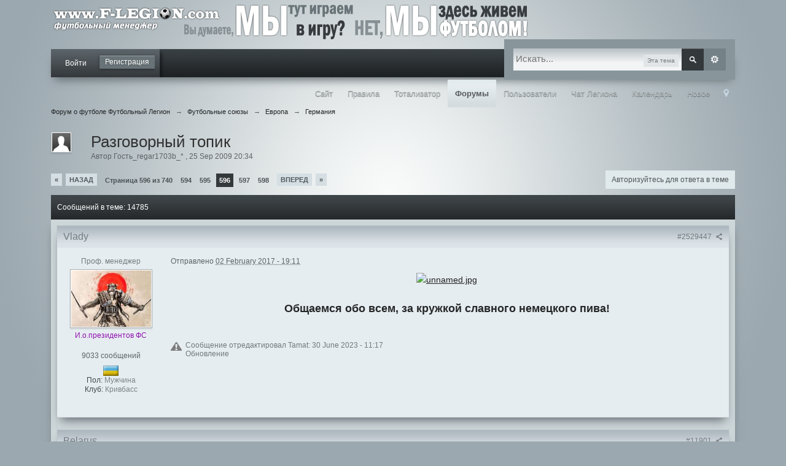

--- FILE ---
content_type: text/html;charset=UTF-8
request_url: https://forum.football/index.php?/topic/15583-razgovornyi-topik/page-596
body_size: 37196
content:
<!DOCTYPE html>
    <html lang="en" >
    <head>
        <meta charset="UTF-8" />
       <title>Разговорный топик - Страница 596 - Германия - Форум о футболе Футбольный Легион</title>
        <meta http-equiv="X-UA-Compatible" content="IE=edge" />
        <link rel="shortcut icon" href='https://forum.football/favicon.ico' />
        <link rel="image_src" href='https://forum.football/public/style_images/executive2/meta_image.png' />
        <script type='text/javascript'>
        //<![CDATA[
            jsDebug            = 0; /* Must come before JS includes */
            DISABLE_AJAX    = parseInt(0); /* Disables ajax requests where text is sent to the DB; helpful for charset issues */
            inACP            = false;
            var isRTL        = false;
            var rtlIe        = '';
            var rtlFull        = '';
        //]]>
        </script>
        
	
				
			<link rel="stylesheet" type="text/css"  href="https://forum.football/public/style_css/prettify.css?ipbv=0c62faca8460432c650681c79bc34262" />
		
	
	

	
	<style type="text/css" >
		/* Inline CSS */
		
/* CSS: ipb_help*/

	</style>
	

	<style type="text/css" >
		/* Inline CSS */
		
/* CSS: ipb_mlist_addon*/
#mlist_tabs_ru{margin-top:35px}#mlist_tabs_ru
li{text-align:center}#mlist_tabs_ru li
a{padding:5px
8px}
	</style>
	

	<style type="text/css" title="Main" media="screen">
		/* Inline CSS */
		
/* CSS: calendar_select*/
.calendar_date_select{color:white;border:#71787a 1px solid;display:block;width:195px;z-index:1000}iframe.ie6_blocker{position:absolute;z-index:999}.calendar_date_select thead
th{font-weight:bold;background-color:#9da6a9;border-top:1px solid #71787a;border-bottom:1px solid #71787a;color:white !important}.calendar_date_select
.cds_buttons{text-align:center;padding:5px
0px;background-color:#525759}.calendar_date_select
.cds_footer{background-color:black;padding:3px;font-size:12px;text-align:center}.calendar_date_select
table{margin:0px;padding:0px}.calendar_date_select
.cds_header{background-color:#becace;border-bottom:2px solid #9da6a9;text-align:center}.calendar_date_select .cds_header
span{font-size:15px;color:black;font-weight:bold}.calendar_date_select
select{font-size:11px}.calendar_date_select .cds_header a:hover{color:white}.calendar_date_select .cds_header
a{width:22px;height:20px;text-decoration:none;font-size:14px;color:black !important}.calendar_date_select .cds_header
a.prev{float:left}.calendar_date_select .cds_header
a.next{float:right}.calendar_date_select .cds_header
a.close{float:right;display:none}.calendar_date_select .cds_header
select.month{width:90px}.calendar_date_select .cds_header
select.year{width:61px}.calendar_date_select .cds_buttons
a{color:white;font-size:9px}.calendar_date_select
td{font-size:12px;width:24px;height:21px;text-align:center;vertical-align:middle;background-color:#e6edf0}.calendar_date_select
td.weekend{background-color:#d2dadd;border-left:1px solid #c2cace;border-right:1px solid #c2cace}.calendar_date_select td
div{color:#000}.calendar_date_select td
div.other{color:#acb5b8}.calendar_date_select td.selected
div{color:white}.calendar_date_select tbody
td{border-bottom:1px solid #c2cace}.calendar_date_select
td.selected{background-color:#71787a}.calendar_date_select td:hover{background-color:#c0cace}.calendar_date_select
td.today{border:1px
dashed #96a0a4}.calendar_date_select td.disabled
div{color:#d3dde1}.fieldWithErrors
.calendar_date_select{border:2px
solid red}
	</style>
	

	<style type="text/css" title="Main" media="screen,print">
		/* Inline CSS */
		
/* CSS: ipb_common*/
#lightbox{position:absolute;left:0;width:100%;z-index:16000 !important;text-align:center;line-height:0}#lightbox
img{width:auto;height:auto}#lightbox a
img{border:none}#outerImageContainer{position:relative;background-color:#fff;width:250px;height:250px;margin:0
auto}#imageContainer{padding:10px}#loading{position:absolute;top:40%;left:0%;height:25%;width:100%;text-align:center;line-height:0}#hoverNav{position:absolute;top:0;left:0;height:100%;width:100%;z-index:10}#imageContainer>#hoverNav{left:0}#hoverNav
a{outline:none}#prevLink,#nextLink{width:49%;height:100%;background-image:url(https://forum.football/public/style_images/executive2/spacer.gif);display:block}#prevLink{left:0;float:left}#nextLink{right:0;float:right}#prevLink:hover,#prevLink:visited:hover{background:url(https://forum.football/public/style_images/executive2/lightbox/prevlabel.gif) left 15% no-repeat}#nextLink:hover,#nextLink:visited:hover{background:url(https://forum.football/public/style_images/executive2/lightbox/nextlabel.gif) right 15% no-repeat}#imageDataContainer{font:10px Verdana, Helvetica, sans-serif;background-color:#fff;margin:0
auto;line-height:1.4em;overflow:auto;width:100%	}#imageData{padding:0
10px;color:#666}#imageData
#imageDetails{width:70%;float:left;text-align:left}#imageData
#caption{font-weight:bold}#imageData
#numberDisplay{display:block;clear:left;padding-bottom:1.0em}#imageData
#bottomNavClose{width:66px;float:right;padding-bottom:0.7em;outline:none}#overlay{position:fixed;top:0;left:0;z-index:15000 !important;width:100%;height:500px;background-color:#000}strong.bbc{font-weight:bold !important}em.bbc{font-style:italic !important}span.bbc_underline{text-decoration:underline !important}acronym.bbc{border-bottom:1px dotted #000}span.bbc_center,div.bbc_center,p.bbc_center{text-align:center;display:block}span.bbc_left,div.bbc_left,p.bbc_left{text-align:left;display:block}span.bbc_right,div.bbc_right,p.bbc_right{text-align:right;display:block}div.bbc_indent{margin-left:50px}del.bbc{text-decoration:line-through !important}.post.entry-content ul, ul.bbc, .as_content
ul{list-style:disc outside;margin:12px
0 12px 40px}.post.entry-content ul,ul.bbc ul.bbc, .as_content
ul{list-style-type:circle}.post.entry-content ul,ul.bbc ul.bbcul.bbc, .as_content
ul{list-style-type:square}.post.entry-content ul.decimal,ul.bbcol.decimal, .post.entry-content ol, .post_body ol, .as_content
ol{margin:12px
0 12px 40px !important;list-style-type:decimal !important}.post.entry-content ul.lower-alpha,ul.bbcol.lower-alpha{margin-left:40px;list-style-type:lower-alpha}.post.entry-content ul.upper-alpha,ul.bbcol.upper-alpha{margin-left:40px;list-style-type:upper-alpha}.post.entry-content ul.lower-roman,ul.bbcol.lower-roman{margin-left:40px;list-style-type:lower-roman}.post.entry-content ul.upper-roman,ul.bbcol.upper-roman{margin-left:40px;list-style-type:upper-roman}hr.bbc{display:block;border-top:2px solid #777}div.bbc_spoiler{}div.bbc_spoiler
span.spoiler_title{font-weight:bold}div.bbc_spoiler_wrapper{border:1px
inset #777;padding:4px}div.bbc_spoiler_content{}input.bbc_spoiler_show{width:45px;font-size: .7em;margin:0px;padding:0px}img.bbc_img{cursor:pointer}.signature
img.bbc_img{cursor:default}.signature a
img.bbc_img{cursor:pointer}pre.prettyprint,code.prettyprint{background-color:#fafafa !important;-moz-border-radius:4px;-webkit-border-radius:4px;-o-border-radius:4px;-ms-border-radius:4px;-khtml-border-radius:4px;border-radius:4px;color:#000;padding:5px;border:1px
solid #c9c9c9;overflow:auto;margin-left:10px;font-size:13px;line-height:140%;font-family:monospace!important}pre.prettyprint{width:95%;margin:1em
auto;padding:1em}div.blockquote{font-size:12px;padding:10px;border-left:2px solid #989898;border-right:2px solid #e5e5e5;border-bottom:2px solid #e5e5e5;-moz-border-radius:0 0 5px 5px;-webkit-border-radius:0 0 5px 5px;border-radius:0 0 5px 5px;background:#f7f7f7}blockquote.ipsBlockquote
blockquote.ipsBlockquote{margin:0
10px 0 0}blockquote.ipsBlockquote
p.citation{margin:6px
10px 0 0}blockquote.ipsBlockquote.built{border-top:none;-moz-border-top-right-radius:0px;-webkit-border-top-left-radius:0px;border-top-left-radius:0px;border-top-right-radius:0px}p.citation{font-size:12px;padding:8px
10px;border-left:2px solid #8f9699;background:#f0f6f8;background: -moz-linear-gradient(top, #f0f6f8 0%, #e3eaed 100%);background: -webkit-gradient(linear, left top, left bottom, color-stop(0%,#f0f6f8), color-stop(100%,#e3eaed));border-top:2px solid #e3eaed;border-right:2px solid #e3eaed;-moz-border-radius:5px 5px 0 0;-webkit-border-radius:5px 5px 0 0;border-radius:5px 5px 0 0;font-weight:bold;overflow-x:auto}blockquote.ipsBlockquote{font-size:12px;padding:10px;border:2px
solid #8f9699;border-left:2px solid #8f9699;background:#f7fdff;-moz-border-radius:5px;-webkit-border-radius:5px;border-radius:5px;background:#eff7f9;margin:0
0;overflow-x:auto}div.blockquote
div.blockquote{margin:0
10px 0 0}div.blockquote
p.citation{margin:6px
10px 0 0}._sharedMediaBbcode{width:500px;background:#f0f6f8;background: -moz-linear-gradient(top, #f0f6f8 0%, #e3eaed 100%);background: -webkit-gradient(linear, left top, left bottom, color-stop(0%,#f0f6f8), color-stop(100%,#e3eaed));border:1px
solid #d9e1e4;-moz-box-shadow:0px 1px 3px rgba(255,255,255,1) inset, 0px 1px 1px rgba(0,0,0,0.2);-webkit-box-shadow:0px 1px 3px rgba(255,255,255,1) inset, 0px 1px 1px rgba(0,0,0,0.2);box-shadow:0px 1px 3px rgba(255,255,255,1) inset, 0px 1px 2px rgba(0,0,0,0.2);-moz-border-radius:3px;-webkit-border-radius:3px;border-radius:3px;color:#5f6567;display:inline-block;margin-right:15px;margin-bottom:5px;padding:15px}.bbcode_mediaWrap
.details{color:#5f6567;font-size:12px;line-height:1.5;margin-left:95px}.bbcode_mediaWrap .details
a{color:#5f6567;text-decoration:none}.bbcode_mediaWrap .details h5, .bbcode_mediaWrap .details h5
a{font:400 20px/1.3 "Helvetica Neue", Helvetica, Arial, sans-serif;color:#232627;word-wrap:break-word;max-width:420px}.bbcode_mediaWrap
img.sharedmedia_image{float:left;position:relative;max-width:80px}.bbcode_mediaWrap
img.sharedmedia_screenshot{float:left;position:relative;max-width:80px}.cke_button_ipsmedia
span.cke_label{display:inline !important}
	</style>
	

	<style type="text/css" >
		/* Inline CSS */
		
/* CSS: ipb_ckeditor*/

	</style>
	

	<style type="text/css" >
		/* Inline CSS */
		
/* CSS: ipb_editor*/

	</style>
	

	<style type="text/css" >
		/* Inline CSS */
		
/* CSS: ipb_login_register*/

	</style>
	

	<style type="text/css" >
		/* Inline CSS */
		
/* CSS: ipb_ucp*/

	</style>
	

	<style type="text/css" title="Main" media="screen,print">
		/* Inline CSS */
		
/* CSS: ipb_styles*/
body,div,dl,dt,dd,ul,ol,li,h1,h2,h3,h4,h5,h6,pre,form,fieldset,input,textarea,p,blockquote,th,td{margin:0;padding:0}table{border-collapse:collapse;border-spacing:0}fieldset,img{border:0}address,caption,cite,code,dfn,th,var{font-style:normal;font-weight:normal}ol,ul{list-style:none}caption,th{text-align:left}h1,h2,h3,h4,h5,h6{font-size:100%;font-weight:normal}q:before,q:after{content:''}abbr,acronym{border:0}hr{display:none}address{display:inline}html,body{background:#9ba8af url(https://forum.football/public/style_images/executive2/bg.png) no-repeat;background-position:center;background-attachment:fixed;color:#737c80}body{font:normal 13px helvetica,arial,sans-serif;position:relative}input,select{font:normal 13px helvetica,arial,sans-serif}h3,strong{font-weight:bold}em{font-style:italic}img,.input_check,.input_radio{vertical-align:middle}legend{display:none}table{width:100%}td{padding:3px}a{color:#0b0b0c;text-decoration:none}a:hover{color:#333d43;text-decoration:underline}.ipsList_inline>li{display:inline-block;margin:0
3px}.ipsList_inline>li:first-child{margin-left:0}.ipsList_inline>li:last-child{margin-right:0}.ipsList_inline.ipsList_reset>li:first-child{margin-left:3px}.ipsList_inline.ipsList_reset>li:last-child{margin-right:3px}.ipsList_inline.ipsList_nowrap{white-space:nowrap}.ipsList_withminiphoto>li{margin-bottom:8px}.ipsList_withmediumphoto > li
.list_content{margin-left:60px}.ipsList_withminiphoto > li
.list_content{margin-left:40px}.ipsList_withtinyphoto > li
.list_content{margin-left:30px}.list_content{word-wrap:break-word}.ipsList_data
li{margin-bottom:6px;line-height:1.3}.ipsList_data
.row_data{display:inline-block;word-wrap:break-word;max-width:100%}.ipsList_data .row_title, .ipsList_data
.ft{display:inline-block;float:left;width:120px;font-weight:bold;text-align:right;padding-right:10px}.ipsList_data.ipsList_data_thin .row_title, .ipsList_data.ipsList_data_thin
.ft{width:80px}.ipsType_pagetitle,.ipsType_subtitle{font:300 26px/1.3 Helvetica,Arial,sans-serif;color:#323232}.ipsType_subtitle{font-size:18px}.ipsType_sectiontitle{font-size:16px;font-weight:normal;color:#70767d;padding:5px
0;border-bottom:1px solid #b4bec7}.ipsType_pagedesc{color:#4e5557;line-height:1.5}.ipsType_pagedesc
a{text-decoration:underline}.ipsType_textblock{line-height:1.5;color:#282828}.ipsType_small{font-size:12px}.ipsType_smaller, .ipsType_smaller
a{font-size:11px !important}.ipsType_smallest, .ipsType_smallest
a{font-size:10px !important}.ipsReset{margin:0px
!important;padding:0px
!important}#content,.main_width{margin:0
auto;width:87% !important;min-width:960px}#branding,#header_bar,#primary_nav{min-width:980px}#content{background:transparent;padding:10px
10px;line-height:120%}.row1,.post_block.row1{background-color:#e6edf0}.row2,.post_block.row2{background-color:#e6edf0}.unread{background-color:#d8e1e4}.unread .altrow,.unread.altrow{background-color:#d8e1e4}.highlighted, .highlighted
.altrow{background-color:#dde7ea}.ipsBox{background:#cdd6d9;-webkit-box-shadow:0px 10px 15px -6px #616A6F;-moz-box-shadow:0px 10px 15px -6px #616A6F;box-shadow:0px 10px 15px -6px #616A6F}.ipsBox_notice,.ipsBox_highlight{background:#e5eef2;border-bottom:1px solid #c8d3d7}a.ipsBadge:hover{color:#fff}.ipsBadge_green{background:#353b3e}.ipsBadge_purple{background:#9b87a9}.ipsBadge_grey{background:#5e6569}.ipsBadge_lightgrey{background:#b3bec4}.ipsBadge_orange{background:#e2af82}.ipsBadge_red{background:#bb776a}.bar{background:#d5dde0;padding:8px
10px}.bar.altbar{background:#d1d9de;color:#565c5f}.header{background:#c7d0d5;color:#565c5f}body .ipb_table .header a,
body .topic_options
a{color:#454a4d}.post_block{background:#e6edf0;border-bottom:1px solid #cdd2d6;margin-bottom:20px;-webkit-box-shadow:0px 10px 15px -6px #616A6F;-moz-box-shadow:0px 10px 15px -6px #616A6F;box-shadow:0px 10px 15px -6px #616A6F}.post_body
.post{color:#242627}.bbc_url,.bbc_email{color:#222;text-decoration:underline}.date, .poll_question
.votes{color:#6f7678;font-size:11px}.no_messages{background-color:#f2f7f8;color:#202223;padding:15px
10px}.tab_bar{background-color:#dce2e6;color:#4a6784}.tab_bar
li.active{background-color:#313639;color:#fff}.tab_bar.no_title.mini{border-bottom:8px solid #313639}.ipbmenu_content,.ipb_autocomplete{background-color:#d8e1e4;border:1px
solid #939da0;-webkit-box-shadow:rgba(0, 0, 0, 0.3) 0px 6px 6px;box-shadow:rgba(0, 0, 0, 0.3) 0px 6px 6px}.ipbmenu_content li, .ipb_autocomplete
li{border-bottom:1px solid #c3ccd0}.ipb_autocomplete
li.active{background:#c8d2d5}.ipbmenu_content a:hover{background:#c8d2d5}.input_submit{background:#212121 url(https://forum.football/public/style_images/executive2/topic_button.png) repeat-x top;color:#fff;-moz-border-radius:0px;-webkit-border-radius:0px;border-radius:0px;-moz-box-shadow:inset 0 1px 0 0 #5c5c5c, 0px 2px 3px rgba(0,0,0,0.2);-webkit-box-shadow:inset 0 1px 0 0 #5c5c5c, 0px 2px 3px rgba(0,0,0,0.2);box-shadow:inset 0 1px 0 0 #5c5c5c, 0px 2px 3px rgba(0,0,0,0.2);border-color:#212121}.input_submit:hover{color:#fff}.input_submit.alt{background:#e2e9f0;border-color:#ccd8dc;color:#3c4041;-moz-box-shadow:inset 0 1px 0 0 #e9f1f3, 0px 2px 3px rgba(0,0,0,0.2);-webkit-box-shadow:inset 0 1px 0 0 #eff3f8, 0px 2px 3px rgba(0,0,0,0.2);box-shadow:inset 0 1px 0 0 #e9f1f3, 0px 2px 3px rgba(0,0,0,0.2)}.input_submit.alt:hover{color:#3c4041}.input_submit.delete{background:#ad2930;border-color:#C8A5A4 #962D29 #962D29 #C8A5A4;color:#fff;-moz-box-shadow:inset 0 1px 0 0 #C8A5A4, 0px 2px 3px rgba(0,0,0,0.2);-webkit-box-shadow:inset 0 1px 0 0 #C8A5A4, 0px 2px 3px rgba(0,0,0,0.2);box-shadow:inset 0 1px 0 0 #C8A5A4, 0px 2px 3px rgba(0,0,0,0.2)}.input_submit.delete:hover{color:#fff}body#ipboard_body fieldset.submit,
body#ipboard_body
p.submit{background-color:#acbabe}.moderated, body .moderated td, .moderated td.altrow, .post_block.moderated,
body td.moderated, body
td.moderated{background-color:#f8f1f3}.post_block.moderated{border-color:#e9d2d7}.moderated
.row2{background-color:#f0e0e3}.moderated, .moderated
a{color:#6f3642}body#ipboard_body.redirector{background:#fff !important}#header_bar{background:transparent;padding:0;text-align:right}#admin_bar{font-size:11px;line-height:26px}#admin_bar li.active
a{color:#fc6d35}#admin_bar
a{color:#44494c}#admin_bar a:hover{color:#fff}.services{display:inline-block !important;margin:0;padding-left:8px !important;padding-top:13px;float:left !important}.services
a{display:inline-block !important;margin:0;padding:0
!important}.services a:hover{background-image:none !important}#user_navigation
ul{width:auto !important}#user_navigation ul
li{background:url(https://forum.football/public/style_images/executive2/user_link.png) 100% 0 repeat-x;height:46px;display:inline-block !important}#user_navigation ul
li.user_nav_break{width:8px;background:url(https://forum.football/public/style_images/executive2/user_link.png) 100% 0 repeat-x}#user_navigation ul
li.user_nav_end{width:16px;background:url(https://forum.football/public/style_images/executive2/user_link_end.png) 100% 0 repeat-x}#user_navigation
ul{background:url(https://forum.football/public/style_images/executive2/user_link.png) 100% 0 repeat-x;display:inline-block !important}#user_navigation{float:left;color:#9f9f9f;font-size:12px}#user_navigation
a{color:#fff}#user_navigation .ipsList_inline
li{margin:0
!important;float:left !important}#user_navigation.not_logged_in{height:46px !important;padding:0px
0 4px !important;display:inline-block !important}#user_navigation.not_logged_in
ul{height:46px !important;padding:0px
0 4px !important;display:inline-block !important;width:auto !important}a#sign_in{margin:0px
!important;padding:0
!important;margin-right:12px !important;line-height:46px;height:46px}a#sign_in:hover{background-image:none !important;color:#fff}#user_link{font-size:12px;color:#fff;padding:0
12px !important;height:46px;line-height:46px;display:inline-block;outline:0}#user_link_dd,.dropdownIndicator{display:inline-block;width:9px;height:5px;background:url(https://forum.football/public/style_images/executive2/header_dropdown.png) no-repeat left}#user_link:hover,#notify_link:hover,#inbox_link:hover,.not_link:hover,.mess_link:hover,.sign_out-link:hover{background-color:#44484a !important;text-decoration:none}#user_link:hover,.sign_out-link:hover{background-image:none !important;text-decoration:none}.sign_out-link{line-height:46px;height:46px;padding-right:8px;font-size:11px}.sign_out-link:hover{background:none !important}#user_link_menucontent #links
li{width:50% !important;float:left !important;margin:3px
0;text-shadow:0px 1px 0 rgba(255,255,255,1);white-space:nowrap;text-align:left !important}#user_link_menucontent
ul{width:110% !important}#user_link_menucontent #links li
a{padding:0;color:#42464a;text-shadow:none}#user_link_menucontent #links li a:hover{background:none}#user_link.menu_active{background:#E6EDF0;color:#333639}#user_link.menu_active #user_link_dd, .menu_active .dropdownIndicator, li.active
.dropdownIndicator{background-position:right}#community_app_menu .menu_active
.dropdownIndicator{background-position:left}#community_app_menu li.active .menu_active
.dropdownIndicator{background-position:right}#user_link_menucontent
#statusForm{margin-bottom:15px}#user_link_menucontent
#statusUpdate{margin-bottom:5px}#user_link_menucontent>div{margin-left:15px;width:265px;text-align:left}#statusSubmitGlobal{margin-top:3px}#user_link.menu_active,#notify_link.menu_active,#inbox_link.menu_active{background-position:bottom;background-color:#E6EDF0;-moz-border-radius:0px 0px 0 0;-webkit-border-top-left-radius:0px;-webkit-border-top-right-radius:0px;border-radius:0px 0px 0 0}#notify_link,#inbox_link{vertical-align:middle !important;width:18px !important;height:26px !important;padding:11px
24px 19px 12px !important;position:relative !important;line-height:40px !important;text-decoration:none !important}#notify_link{background:url(https://forum.football/public/style_images/executive2/icon_notify.png) no-repeat center 6px !important}#inbox_link{background:url(https://forum.football/public/style_images/executive2/icon_inbox.png) no-repeat center 6px !important}#user_navigation
#register_link{background:#687378;color:#fff;display:inline-block;padding:3px
8px;border:1px
solid #687378;-webkit-box-shadow:inset 0px 1px 0 rgba(255,255,255,0.2), 0px 1px 4px rgba(0,0,0,0.4);-moz-box-shadow:inset 0px 1px 0 rgba(255,255,255,0.2), 0px 1px 4px rgba(0,0,0,0.4);box-shadow:inset 0px 1px 0 rgba(255,255,255,0.2), 0px 1px 4px rgba(0,0,0,0.4);text-shadow:0px 1px 2px rgba(0,0,0,0.3);margin-top:10px}#branding{background:transparent;min-height:80px}#logo{display:inline}#primary_nav{background:#1E2324 url(https://forum.football/public/style_images/executive2/user_nav.png) repeat-x;font-size:13px;padding:0;width:87%;margin:0
auto;height:46px !important;-webkit-box-shadow:0px 10px 15px -6px #616A6F;-moz-box-shadow:0px 10px 15px -6px #616A6F;box-shadow:0px 10px 15px -6px #616A6F;margin-bottom:30px}#primary_nav
ul{float:right !important;text-align:right !important;margin-right:0 !important}#community_app_menu>li{margin:0px
0px 0 0;position:relative}#community_app_menu>li>a{color:#b9c1c3;background:transparent;display:block;padding:15px
12px 15px;text-shadow:0px 1px 1px rgba(0,0,0,0.5)}#community_app_menu>li>a:hover,#community_app_menu>li>a.menu_active{background:url(https://forum.football/public/style_images/executive2/nav_hover.png) repeat-x;color:#fff;text-decoration:none}#community_app_menu>li.active>a{background:url(https://forum.football/public/style_images/executive2/nav_active.png) repeat-x;color:#555a5c;font-weight:bold;margin-top:0;text-shadow:none}#quickNavLaunch
span{background:url(https://forum.football/public/style_images/executive2/icon_quicknav.png) no-repeat top;width:13px;height:13px;display:inline-block}#quickNavLaunch:hover
span{background:url(https://forum.football/public/style_images/executive2/icon_quicknav.png) no-repeat bottom}#primary_nav
#quickNavLaunch{padding:15px
8px 15px}#more_apps_menucontent,.submenu_container{background:#2f3336;font-size:12px;border:0;min-width:140px}#more_apps_menucontent li, .submenu_container
li{padding:0;border:0;float:none !important;min-width:150px}#more_apps_menucontent a, .submenu_container
a{display:block;padding:8px
10px;color:#fff;text-shadow:0px 1px 1px rgba(0,0,0,0.5)}#more_apps_menucontent li:hover, .submenu_container li:hover{background-color:#fff !important}#more_apps_menucontent li:hover a, .submenu_container li:hover
a{color:#fff;text-shadow:none;background:#444c50}#community_app_menu .submenu_container,#more_apps_menucontent.submenu_container{width:260px}#community_app_menu .submenu_container li,
#more_apps_menucontent.submenu_container
li{width:260px}.breadcrumb{color:#5a6265;font-size:11px}.breadcrumb
a{color:#222526}.breadcrumb li
.nav_sep{margin:0
5px 0 0}.breadcrumb li:first-child{margin-left:0}.breadcrumb.top{margin-bottom:10px}.breadcrumb.bottom{margin-top:10px;width:100%}.ipsHeaderMenu{background:#e6edf0;background: -moz-linear-gradient(top, #e6edf0 0%, #d9dfe2 70%, #cbd1d4 100%);background: -webkit-gradient(linear, left top, left bottom, color-stop(0%,#e6edf0), color-stop(70%,#d9dfe2), color-stop(100%,#cbd1d4));padding:10px;-moz-border-radius:0 0 0px 0px;-webkit-border-bottom-right-radius:0px;-webkit-border-bottom-left-radius:0px;border-radius:0 0 0px 0px;overflow:hidden;width:340px}.ipsHeaderMenu
.ipsType_sectiontitle{margin-bottom:8px}#user_notifications_link_menucontent.ipsHeaderMenu,#user_inbox_link_menucontent.ipsHeaderMenu{width:300px}#search{margin:0px
0px;border:15px
solid #88969c}#search:hover{border:15px
solid #818f95}#main_search{font-size:15px;border:0;padding:0;background:transparent;width:160px;outline:0}#main_search.inactive{color:#9da7ad}#search_wrap{position:relative;background:#f2f4f5 url(https://forum.football/public/style_images/executive2/searchbg.png) repeat-x;display:block;padding:0
26px 0 4px;height:36px;line-height:36px;min-width:280px}#adv_search{width:36px;height:36px;background:url(https://forum.football/public/style_images/executive2/advanced_search.png) no-repeat center 50%;text-indent: -3000em;display:inline-block;margin:0px
0px 0px 0px;background-color:#748187}#adv_search:hover{background-color:#5b666b}#search
.submit_input{background:#33383b url(https://forum.football/public/style_images/executive2/search_icon.png) no-repeat 50%;text-indent: -3000em;padding:0;border:0;border:0px
solid #7ba60d;display:block;width:36px;height:36px;position:absolute;right:0;top:0;bottom:0;-webkit-box-shadow:inset 0px 1px 0 rgba(255,255,255,0.2);-moz-box-shadow:inset 0px 1px 0 rgba(255,255,255,0.2);box-shadow:inset 0px 1px 0 rgba(255,255,255,0.2)}#search .submit_input:hover{background-color:#464d51}#search_options{font-size:10px;height:20px;line-height:20px;margin:10px
15px 3px 0;padding:0
6px;background:#e2e5e7;display:inline-block;float:right;max-width:80px;text-overflow:ellipsis;overflow:hidden}#search_options_menucontent{min-width:100px;background:#e6edf0;white-space:nowrap}#search_options_menucontent
input{margin-right:10px}#search_options_menucontent
li{border-bottom:0;padding:0px
0 !important;margin-top: -8px !important}#search_options_menucontent
label{cursor:pointer}#backtotop{width:24px;height:24px;line-height:20px;left:50%;margin-left: -12px;position:absolute;display:inline-block;background:#7e888b;text-align:center;opacity:0.4;outline:0}#backtotop:hover{background:#626d72;color:#fff;opacity:1}#footer_utilities{padding:10px;font-size:11px;position:relative;text-shadow:0px 1px 0px #C1CFD7}#footer_utilities .ipsList_inline>li>a{margin-right:0px;padding:4px
10px}#footer_utilities
a.menu_active{background:#e6edf0;margin-top: -5px;padding:3px
9px 4px !important;z-index:20000;position:relative;display:inline-block;border:1px
solid #a7b0b4;border-bottom:0}#copyright{color:#222627;text-align:right;text-shadow:0px 1px 0px #c1cfd7}#copyright
a{color:#0B0B0C}#ipsDebug_footer{width:900px;margin:8px
auto 0px auto;text-align:center;color:#3c4143;text-shadow:0px 1px 0px #fff;font-size:11px}#ipsDebug_footer
strong{margin-left:20px}#ipsDebug_footer
a{color:#3c4143}#rss_menu{background-color:#fef3d7;border:1px
solid #ed7710}#rss_menu
li{border-bottom:1px solid #fce19b}#rss_menu
a{color:#ed7710;padding:5px
8px}#rss_menu a:hover{background-color:#ed7710;color:#fff}.ipsUserPhoto{padding:1px;border:1px
solid #a7b0b4;background:#fff;-webkit-box-shadow:0px 2px 2px rgba(0,0,0,0.1);-moz-box-shadow:0px 2px 2px rgba(0,0,0,0.1);box-shadow:0px 2px 2px rgba(0,0,0,0.1)}.ipsUserPhotoLink:hover
.ipsUserPhoto{border-color:#697174}.ipsUserPhoto_variable{max-width:155px}.ipsUserPhoto_large{max-width:90px;max-height:90px}.ipsUserPhoto_medium{width:50px;height:50px}.ipsUserPhoto_mini{width:30px;height:30px}.ipsUserPhoto_tiny{width:20px;height:20px}.ipsUserPhoto_icon{width:16px;height:16px}.general_box{background:#dae3e6;margin-bottom:10px}.general_box
h3{font:normal 14px helvetica, arial, sans-serif;padding:8px
10px;background:#7b8a90 url(https://forum.football/public/style_images/executive2/h3.png) repeat-x;color:#545d61;text-shadow:0 1px 0 #c3cfd5}.general_box
.none{color:#acb5b8}.ipsBox,.ipsPad{padding:9px}.ipsPad_double{padding:9px
19px}.ipsBox_withphoto{margin-left:65px}.ipsBox_container{background:#e6edf0;border:1px
solid #c8d1d4}.ipsBox_container.moderated{background:#f8f1f3;border:1px
solid #d6b0bb}.ipsBox_notice{padding:10px;line-height:1.6;margin-bottom:10px}.ipsBox_container
.ipsBox_notice{margin: -10px -10px 10px -10px}.ipsPad_half{padding:4px
!important}.ipsPad_left{padding-left:9px}.ipsPad_top{padding-top:9px}.ipsPad_top_slimmer{padding-top:7px}.ipsPad_top_half{padding-top:4px}.ipsPad_top_bottom{padding-top:9px;padding-bottom:9px}.ipsPad_top_bottom_half{padding-top:4px;padding-bottom:4px}.ipsMargin_top{margin-top:9px}.ipsBlendLinks_target
.ipsBlendLinks_here{opacity:0.5;-webkit-transition:all 0.1s ease-in-out;-moz-transition:all 0.2s ease-in-out}.ipsBlendLinks_target:hover
.ipsBlendLinks_here{opacity:1}.block_list>li{padding:5px
10px;border-bottom:1px solid #d2dfe3}.ipsModMenu{width:15px;height:15px;display:inline-block;text-indent: -2000em;background:url(https://forum.football/public/style_images/executive2/moderation_cog.png) no-repeat;margin-right:5px;vertical-align:middle}.ipsBadge{display:inline-block;height:16px;line-height:16px;padding:0
5px;font-size:9px;font-weight:bold;text-transform:uppercase;color:#fff;-moz-border-radius:0px;-webkit-border-radius:0px;border-radius:0px;vertical-align:middle}.ipsBadge.has_icon
img{max-height:7px;vertical-align:baseline}#nav_app_ipchat
.ipsBadge{position:absolute}#ajax_loading{background:#202325;background: -moz-linear-gradient(top, #373c40 0%, #202325 100%);background: -webkit-gradient(linear, left top, left bottom, color-stop(0%,#373c40), color-stop(100%,#202325));background:linear-gradient(top, #373c40 0%,#202325 100%);border:1px
solid #202325;color:#fff;text-align:center;padding:5px
0 8px;width:8%;top:0px;left:46%;-moz-border-radius:0 0 0px 0px;-webkit-border-bottom-right-radius:0px;-webkit-border-bottom-left-radius:0px;border-radius:0 0 0px 0px;z-index:10000;position:fixed;-moz-box-shadow:0px 3px 5px rgba(0,0,0,0.2), inset 0px -1px 0px rgba(255,255,255,0.2);-webkit-box-shadow:0px 3px 5px rgba(0,0,0,0.2), inset 0px -1px 0px rgba(255,255,255,0.2);box-shadow:0px 3px 5px rgba(0,0,0,0.2), inset 0px -1px 0px rgba(255,255,255,0.2)}#ipboard_body.redirector{width:500px;margin:150px
auto 0 auto}#ipboard_body.minimal{margin-top:40px}#ipboard_body.minimal
#content{-moz-border-radius:0px;-webkit-border-radius:0px;border-radius:0px;padding:20px
30px}#ipboard_body.minimal
h1{font-size:32px}#ipboard_body.minimal
.ipsType_pagedesc{font-size:16px}.progress_bar{background-color:#f8fcfe;border:1px
solid #c4cdd0}.progress_bar
span{background:#313639 url(https://forum.football/public/style_images/executive2/gradient_bg.png) repeat-x left 50%;color:#fff;font-size:0em;font-weight:bold;text-align:center;text-indent: -2000em;height:10px;display:block;overflow:hidden}.progress_bar.limit
span{background:#b82929 url(https://forum.football/public/style_images/executive2/progressbar_warning.png) repeat-x center}.progress_bar span
span{display:none}.progress_bar.user_warn{margin:0
auto;width:80%}.progress_bar.user_warn
span{height:6px}.progress_bar.topic_poll{border:1px
solid #c4cdd0;margin-top:2px;width:40%}li.rating
a{outline:0}.antispam_img{margin:0
3px 5px 0}span.error{color:#ad2930;font-weight:bold;clear:both}#recaptcha_widget_div{max-width:350px}#recaptcha_table{border:0
!important}.mediatag_wrapper{position:relative;padding-bottom:56.25%;padding-top:30px;height:0;overflow:hidden}.mediatag_wrapper iframe,
.mediatag_wrapper object,
.mediatag_wrapper
embed{position:absolute;top:0;left:0;width:100%;height:100%}.tab_filters ul, .tab_filters li, fieldset.with_subhead span.desc, fieldset.with_subhead label,.user_controls
li{display:inline}.right{float:right}.left{float:left}.hide{display:none}.short{text-align:center}.clear{clear:both}.clearfix:after{content:".";display:block;height:0;clear:both;visibility:hidden}.faded{opacity:0.5}.clickable{cursor:pointer}.reset_cursor{cursor:default}.bullets ul, .bullets ol,ul.bullets,ol.bullets{list-style:disc;margin-left:30px;line-height:150%;list-style-image:none}.maintitle{background:#242729 url(https://forum.football/public/style_images/executive2/tile_cat.png) repeat-x top;color:#fff;padding:11px
10px 12px;font-size:17px;font-weight:300}.maintitle
a{color:#fff;text-transform:uppercase}.collapsed
.maintitle{opacity:0.2;-moz-border-radius:0px;-webkit-border-radius:0px;border-radius:0px}.collapsed .maintitle:hover{opacity:0.4}.maintitle
.toggle{visibility:hidden;background:url(https://forum.football/public/style_images/executive2/cat_minimize.png) no-repeat;text-indent: -3000em;width:29px;height:25px;display:block;outline:0}.maintitle:hover
.toggle{visibility:visible}.collapsed
.toggle{background-image:url(https://forum.football/public/style_images/executive2/cat_maximize.png)}#user_navigation #new_msg_count, .poll_question h4,.rounded{border-radius:0px;-moz-border-radius:0px;-webkit-border-radius:0px}.desc, .desc.blend_links a,p.posted_info{font-size:12px;color:#737c80}.desc.lighter, .desc.lighter.blend_links
a{color:#5d6264}.cancel{color:#ad2930;font-size:0.9em;font-weight:bold}em.moderated{font-size:11px;font-style:normal;font-weight:bold}.positive{color:#6b8778}.negative{color:#855b60}.searchlite{background-color:yellow;color:red;font-size:14px}.activeuserposting{font-style:italic}.col_f_post{width:250px !important}.is_mod
.col_f_post{width:210px !important}td.col_c_post{padding-top:10px !important;width:250px}.col_f_icon{padding:10px
0 0 0 !important;width:24px !important;text-align:center;vertical-align:top}.col_n_icon{vertical-align:middle;width:24px;padding:0
!important}.col_f_views,.col_m_replies{width:100px !important;text-align:right;white-space:nowrap}.col_f_mod,.col_m_mod,.col_n_mod{width:40px;text-align:right}.col_f_preview{width:20px !important;text-align:right}.col_c_icon{padding:10px
5px 10px 5px !important;width:30px;vertical-align:middle;overflow:visible !important}.col_c_post
.ipsUserPhoto{margin-top:3px}.col_n_date{width:250px}.col_m_photo,.col_n_photo{width:30px}.col_m_mod{text-align:right}.col_r_icon{width:3%}.col_f_topic,.col_m_subject{width:49%}.col_f_starter,.col_r_total,.col_r_comments{width:10%}.col_m_date,.col_r_updated,.col_r_section{width:18%}.col_c_stats{width:15%;text-align:right}.col_c_forum{width:auto}.col_mod,.col_r_mod{width:3%}.col_r_title{width:26%}.markerstuff{margin-left: -28px !important;overflow:visible !important}.block_wrap{overflow:visible !important}table.ipb_table{width:100%;line-height:1.3;border-collapse:collapse}table.ipb_table
td{padding:10px;border-bottom:1px solid #d9e2e6;background:#e6edf0}table.ipb_table tr.unread
h4{font-weight:bold}table.ipb_table tr.highlighted
td{border-bottom:0}table.ipb_table
th{font-size:11px;font-weight:bold;padding:8px
6px}.last_post{margin-left:45px}table.ipb_table h4,
table.ipb_table
.topic_title{font-size:14px;display:inline-block}table.ipb_table  .unread
.topic_title{font-weight:bold}table.ipb_table
.ipsModMenu{visibility:hidden}table.ipb_table tr:hover .ipsModMenu, table.ipb_table tr
.ipsModMenu.menu_active{visibility:visible}#announcements
h4{display:inline}#announcements
td{border-bottom:1px solid #f4fbfd}.forum_data{font-size:11px;color:#4f5456;display:inline-block;white-space:nowrap;margin:0px
0 0 8px}.desc_more{background:url(https://forum.football/public/style_images/executive2/desc_more.png) no-repeat top;display:inline-block;width:13px;height:13px;text-indent: -2000em}.desc_more:hover{background-position:bottom}.category_block .ipb_table
h4{font-size:15px;word-wrap:break-word}table.ipb_table
.subforums{margin:2px
0 3px 5px;padding-left:20px;background:url(https://forum.football/public/style_images/executive2/subforum_stem.png) no-repeat left 4px}table.ipb_table .subforums
li.unread{font-weight:bold}table.ipb_table
.expander{visibility:hidden;width:16px;height:16px;display:inline-block}table.ipb_table tr:hover
.expander{visibility:visible;opacity:0.2}table.ipb_table
td.col_f_preview{cursor:pointer}table.ipb_table tr td:hover .expander,.expander.open,.expander.loading{visibility:visible !important;opacity:1}table.ipb_table
.expander.closed{background:url(https://forum.football/public/style_images/executive2/icon_expand_close.png) no-repeat top}table.ipb_table
.expander.open{background:url(https://forum.football/public/style_images/executive2/icon_expand_close.png) no-repeat bottom}table.ipb_table
.expander.loading{background:url(https://forum.football/public/style_images/executive2/loading.gif) no-repeat}table.ipb_table .preview
td{padding:20px
10px 20px 29px;z-index:20000;border-top:0}table.ipb_table .preview td>div{line-height:1.4;position:relative}table.ipb_table .preview
td{-webkit-box-shadow:0px 4px 5px rgba(0,0,0,0.15);-moz-box-shadow:0px 4px 5px rgba(0,0,0,0.15);box-shadow:0px 4px 5px rgba(0,0,0,0.15);border:1px
solid #cbd6da}.preview_col{margin-left:80px}.preview_info{border-bottom:1px solid #dae2e5;padding-bottom:3px;margin: -3px 0 3px}table.ipb_table
.mini_pagination{opacity:0.5}table.ipb_table tr:hover
.mini_pagination{opacity:1}.ipsLayout.ipsLayout_withleft{padding-left:210px}.ipsBox.ipsLayout.ipsLayout_withleft{padding-left:220px}.ipsLayout.ipsLayout_withright{padding-right:210px;clear:left}.ipsBox.ipsLayout.ipsLayout_withright{padding-right:220px}.ipsLayout_content, .ipsLayout .ipsLayout_left,.ipsLayout_right{position:relative}.ipsLayout_content{width:100%;float:left}.ipsLayout
.ipsLayout_left{width:200px;margin-left: -210px;float:left}.ipsLayout
.ipsLayout_right{width:200px;margin-right: -210px;float:right}.ipsLayout_largeleft.ipsLayout_withleft{padding-left:280px}.ipsBox.ipsLayout_largeleft.ipsLayout_withleft{padding-left:290px}.ipsLayout_largeleft.ipsLayout
.ipsLayout_left{width:270px;margin-left: -280px}.ipsLayout_largeright.ipsLayout_withright{padding-right:280px}.ipsBox.ipsLayout_largeright.ipsLayout_withright{padding-right:290px}.ipsLayout_largeright.ipsLayout
.ipsLayout_right{width:270px;margin-right: -280px}.ipsLayout_smallleft.ipsLayout_withleft{padding-left:150px}.ipsBox.ipsLayout_smallleft.ipsLayout_withleft{padding-left:160px}.ipsLayout_smallleft.ipsLayout
.ipsLayout_left{width:140px;margin-left: -150px}.ipsLayout_smallright.ipsLayout_withright{padding-right:150px}.ipsBox.ipsLayout_smallright.ipsLayout_withright{padding-right:160px}.ipsLayout_smallright.ipsLayout
.ipsLayout_right{width:140px;margin-right: -150px}.ipsLayout_tinyleft.ipsLayout_withleft{padding-left:50px}.ipsBox.ipsLayout_tinyleft.ipsLayout_withleft{padding-left:60px}.ipsLayout_tinyleft.ipsLayout
.ipsLayout_left{width:40px;margin-left: -50px}.ipsLayout_tinyright.ipsLayout_withright{padding-right:50px}.ipsBox.ipsLayout_tinyright.ipsLayout_withright{padding-right:60px}.ipsLayout_tinyright.ipsLayout
.ipsLayout_right{width:40px;margin-right: -50px}.ipsLayout_bigleft.ipsLayout_withleft{padding-left:330px}.ipsBox.ipsLayout_bigleft.ipsLayout_withleft{padding-left:340px}.ipsLayout_bigleft.ipsLayout
.ipsLayout_left{width:320px;margin-left: -330px}.ipsLayout_bigright.ipsLayout_withright{padding-right:330px}.ipsBox.ipsLayout_bigright.ipsLayout_withright{padding-right:340px}.ipsLayout_bigright.ipsLayout
.ipsLayout_right{width:320px;margin-right: -330px}.ipsLayout_hugeleft.ipsLayout_withleft{padding-left:380px}.ipsBox.ipsLayout_hugeleft.ipsLayout_withleft{padding-left:390px}.ipsLayout_hugeleft.ipsLayout
.ipsLayout_left{width:370px;margin-left: -380px}.ipsLayout_hugeright.ipsLayout_withright{padding-right:380px}.ipsBox.ipsLayout_hugeright.ipsLayout_withright{padding-right:390px}.ipsLayout_hugeright.ipsLayout
.ipsLayout_right{width:370px;margin-right: -380px}.ipsField
.ipsField_title{font-weight:bold;font-size:15px}.ipsForm_required{color:#ab1f39;font-weight:bold}.ipsForm_horizontal
.ipsField_title{float:left;width:185px;padding-right:15px;text-align:right;line-height:1.8}.ipsForm_horizontal
.ipsField{margin-bottom:15px}.ipsForm_horizontal .ipsField_content, .ipsForm_horizontal
.ipsField_submit{margin-left:200px}.ipsForm_horizontal
.ipsField_checkbox{margin:0
0 5px 200px}.ipsForm_horizontal .ipsField_select
.ipsField_title{line-height:1.6}.ipsForm_vertical
.ipsField{margin-bottom:10px}.ipsForm_vertical
.ipsField_content{margin-top:3px}.ipsForm .ipsField_checkbox
.ipsField_content{margin-left:25px}.ipsForm .ipsField_checkbox
input{float:left;margin-top:3px}.ipsField_primary
input{font-size:18px}.ipsForm_submit{background:#d2dce0;background: -moz-linear-gradient(top, #ebf5f9 0%, #d2dce0 100%);background: -webkit-gradient(linear, left top, left bottom, color-stop(0%,#ebf5f9), color-stop(100%,#d2dce0));padding:5px
10px;text-align:right;border-top:1px solid #bdc7ca;margin-top:25px}.ipsForm_right{text-align:right}.ipsForm_left{text-align:left}.ipsForm_center{text-align:center}.ipsSettings_pagetitle{font-size:20px;margin-bottom:5px}.ipsSettings{padding:0
0px}.ipsSettings_section{margin:0
0 15px 0;border-top:1px solid #d3dbde;padding:15px
0 0 0}.ipsSettings_section>div{margin-left:175px}.ipsSettings_section > div ul
li{margin-bottom:10px}.ipsSettings_section
.desc{margin-top:3px}.ipsSettings_sectiontitle{font:bold 14px Helvetica,Arial,sans-serif;color:#171819;width:165px;padding-left:10px;float:left}.ipsSettings_fieldtitle{min-width:100px;margin-right:10px;font-size:14px;display:inline-block;vertical-align:top;padding-top:3px}.ipsTooltip{padding:5px;z-index:25000}.ipsTooltip_inner{padding:8px;background:#303334;border:1px
solid #303334;color:#fff;-webkit-box-shadow:0px 2px 4px rgba(0,0,0,0.3), 0px 1px 0px rgba(255,255,255,0.1) inset;-moz-box-shadow:0px 2px 4px rgba(0,0,0,0.3), 0px 1px 0px rgba(255,255,255,0.1) inset;box-shadow:0px 2px 4px rgba(0,0,0,0.3), 0px 1px 0px rgba(255,255,255,0.1) inset;-moz-border-radius:0px;-webkit-border-radius:0px;border-radius:0px;font-size:12px;text-align:center;max-width:250px}.ipsTooltip_inner
a{color:#fff}.ipsTooltip_inner
span{font-size:11px;color:#c5cfd2}.ipsTooltip.top{background:url(https://forum.football/public/style_images/executive2/stems/tooltip_top.png) no-repeat bottom center}.ipsTooltip.top_left{background-position:bottom left}.ipsTooltip.bottom{background:url(https://forum.football/public/style_images/executive2/stems/tooltip_bottom.png) no-repeat top center}.ipsTooltip.left{background:url(https://forum.football/public/style_images/executive2/stems/tooltip_left.png) no-repeat center right}.ipsTooltip.right{background:url(https://forum.football/public/style_images/executive2/stems/tooltip_right.png) no-repeat center left}.ipsHasNotifications{padding:0px
4px;height:12px;line-height:12px;background:#cf2020;color:#fff !important;font-size:9px;text-align:center;-webkit-box-shadow:0px 2px 4px rgba(0,0,0,0.3), 0px 1px 0px rgba(255,255,255,0.1) inset;-moz-box-shadow:0px 2px 4px rgba(0,0,0,0.3), 0px 1px 0px rgba(255,255,255,0.1) inset;box-shadow:0px 2px 4px rgba(0,0,0,0.3), 0px 1px 0px rgba(255,255,255,0.1) inset;-moz-border-radius:2px;-webkit-border-radius:2px;border-radius:2px;position:absolute;top:4px;left:3px}.ipsHasNotifications_blank{display:none}#chat-tab-count.ipsHasNotifications{left:auto;top:0px;right: -1px;text-shadow:none !important;positio:absolute}.ipsSideMenu{padding:10px
0}.ipsSideMenu
h4{margin:0
10px 5px 25px;font-weight:bold;color:#303334}.ipsSideMenu
ul{border-top:1px solid #d6dee1;margin-bottom:20px}.ipsSideMenu ul
li{font-size:11px;border-bottom:1px solid #d6dee1}.ipsSideMenu ul li
a{padding:5px
10px 5px 25px;display:block}.ipsSideMenu ul li.active
a{background:#565a5c url(https://forum.football/public/style_images/executive2/icon_check_white.png) no-repeat 6px 8px;color:#fff;font-weight:bold}.ipsSteps{border-bottom:1px solid #cfd8db;background:#dde6ea}.ipsSteps ul
li{float:left;padding:11px
33px 11px 18px;color:#2d3132;background-image:url(https://forum.football/public/style_images/executive2/wizard_step_large.png);background-repeat:no-repeat;background-position:bottom right;position:relative;max-height:54px}.ipsSteps
.ipsSteps_active{background-position:top right;color:#fff;text-shadow:0px -1px 0 rgba(0,0,0,0.7)}.ipsSteps
.ipsSteps_done{color:#a4aeb1}.ipsSteps_desc{font-size:11px}.ipsSteps_arrow{display:none}.ipsSteps_title{display:block;font-size:14px}.ipsSteps_active
.ipsSteps_arrow{display:block;position:absolute;left: -23px;top:0;width:23px;height:54px;background:url(https://forum.football/public/style_images/executive2/wizard_step_extra.png) no-repeat}.ipsSteps ul li:first-child
.ipsSteps_arrow{display:none !important}.ipsVerticalTabbed{}.ipsVerticalTabbed_content{min-height:400px}.ipsVerticalTabbed_tabs>ul{width:149px !important;margin-top:10px;border-top:1px solid #d6e0e5;border-left:1px solid #d6e0e5}.ipsVerticalTabbed_minitabs.ipsVerticalTabbed_tabs>ul{width:40px !important}.ipsVerticalTabbed_tabs
li{background:#d8e1e4;color:#7f898d;border-bottom:1px solid #c5ced1;font-size:13px}.ipsVerticalTabbed_tabs li
a{display:block;padding:10px
8px;outline:0;color:#7f898d;-webkit-transition:background-color 0.1s ease-in-out;-moz-transition:background-color 0.3s ease-in-out}.ipsVerticalTabbed_tabs li a:hover{background:#dce6e9;color:#7f898d}.ipsVerticalTabbed_tabs li.active
a{width:135px;position:relative;z-index:8000;border-right:1px solid #e6edf0;background:#e6edf0;color:#353535;font-weight:bold}.ipsVerticalTabbed_minitabs.ipsVerticalTabbed_tabs li.active
a{width:24px}.ipsLikeBar{margin:10px
0;font-size:11px}.ipsLikeBar_info{line-height:19px;background:#f6fcfe;padding:0
10px;display:inline-block;-moz-border-radius:0px;-webkit-border-radius:0px;border-radius:0px}.ipsLikeButton{line-height:17px;padding:0
6px 0 24px;font-size:11px;display:inline-block;-moz-border-radius:0px;-webkit-border-radius:0px;border-radius:0px;color:#fff !important}.ipsLikeButton:hover{color:#fff !important}.ipsLikeButton.ipsLikeButton_enabled{background:#a4b4b9 url(https://forum.football/public/style_images/executive2/like_button.png) no-repeat top left;border:1px
solid #a4b4b9}.ipsLikeButton.ipsLikeButton_disabled{background:#acacac url(https://forum.football/public/style_images/executive2/like_button.png) no-repeat bottom left;border:1px
solid #a8b1b4}.ipsTag{display:inline-block;background:url(https://forum.football/public/style_images/executive2/tag_bg.png);height:20px;line-height:20px;padding:0
7px 0 15px;margin:5px
5px 0 0;font-size:11px;color:#656565;text-shadow:0 1px 0 rgba(255,255,255,1);-moz-border-radius:0 0px 0px 0;-webkit-border-top-right-radius:0px;-webkit-border-bottom-right-radius:0px;border-radius:0 0px 0px 0}.ipsTagBox_wrapper{min-height:18px;width:350px;line-height:1.3;display:inline-block;background:#fff;border:1px
solid #9ea6ad !important}.ipsTagBox_hiddeninput{background:#fff}.ipsTagBox_hiddeninput.inactive{font-size:11px;min-width:200px}.ipsTagBox_wrapper
input{border:0px;outline:0}.ipsTagBox_wrapper
li{display:inline-block}.ipsTagBox_wrapper.with_prefixes li.ipsTagBox_tag:first-child{background:#f6fcfe;border-color:#cdd6da;color:#838b8e}.ipsTagBox_tag{padding:2px
1px 2px 4px;background:#f4f4f4;border:1px
solid #ddd;margin:0
3px 2px 0;font-size:11px;-moz-border-radius:0px;-webkit-border-radius:0px;border-radius:0px;cursor:pointer}.ipsTagBox_tag:hover{border-color:#bdbdbd}.ipsTagBox_tag.selected{background:#e2e2e2 !important;border-color:#c0c0c0 !important;color:#424242 !important}.ipsTagBox_closetag{margin-left:2px;display:inline-block;padding:0
3px;color:#c7c7c7;font-weight:bold}.ipsTagBox_closetag:hover{color:#454545}.ipsTagBox_tag.selected
.ipsTagBox_closetag{color:#424242}.ipsTagBox_tag.selected .ipsTagBox_closetag:hover{color:#2f2f2f}.ipsTagBox_wrapper.with_prefixes li.ipsTagBox_tag:first-child
.ipsTagBox_closetag{color:#4f87bb}.ipsTagBox_wrapper.with_prefixes li.ipsTagBox_tag:first-child .ipsTagBox_closetag:hover{color:#003b71}.ipsTagBox_addlink{font-size:10px;margin-left:3px;outline:0}.ipsTagBox_dropdown{height:100px;overflow:scroll;background:#fff;border:1px
solid #d2dbde;-webkit-box-shadow:0px 5px 10px rgba(0,0,0,0.2);-moz-box-shadow:0px 5px 10px rgba(0,0,0,0.2);box-shadow:0px 5px 10px rgba(0,0,0,0.2);z-index:16000}.ipsTagBox_dropdown
li{padding:4px;font-size:12px;cursor:pointer}.ipsTagBox_dropdown li:hover{background:#dbf3ff;color:#003b71}.ipsTagWeight_1{opacity:1.0}.ipsTagWeight_2{opacity:0.9}.ipsTagWeight_3{opacity:0.8}.ipsTagWeight_4{opacity:0.7}.ipsTagWeight_5{opacity:0.6}.ipsTagWeight_6{opacity:0.5}.ipsTagWeight_7{opacity:0.4}.ipsTagWeight_8{opacity:0.3}.ipsFilterbar
li{margin:0px
15px 0px 0;font-size:11px}.ipsFilterbar li
a{color:#fff;opacity:0.5;text-shadow:0px 1px 0px #121415;-webkit-transition:all 0.3s ease-in-out;-moz-transition:all 0.3s ease-in-out}.ipsFilterbar.bar.altbar li
a{color:#244156;text-shadow:none;opacity: .8}.ipsFilterbar:hover li
a{opacity:0.8}.ipsFilterbar li a:hover{color:#fff;opacity:1}.ipsFilterbar li
img{margin-top: -3px}.ipsFilterbar
li.active{opacity:1}.ipsFilterbar li.active a, .ipsFilterbar.bar.altbar li.active
a{background:#6f777a;opacity:1;color:#fff;padding:4px
10px;font-weight:bold;-moz-border-radius:0px;-webkit-border-radius:0px !important;border-radius:0px;-webkit-box-shadow:inset 0px 2px 2px rgba(0,0,0,0.2);-moz-box-shadow:inset 0px 2px 2px rgba(0,0,0,0.2);box-shadow:inset 0px 2px 2px rgba(0,0,0,0.2)}.ipsPostForm{}.ipsPostForm.ipsLayout_withright{padding-right:260px !important}.ipsPostForm
.ipsLayout_content{z-index:900;-webkit-box-shadow:2px 0px 4px rgba(0,0,0,0.1);-moz-box-shadow:2px 0px 4px rgba(0,0,0,0.1);box-shadow:2px 0px 4px rgba(0,0,0,0.1);float:none}.ipsPostForm
.ipsLayout_right{width:250px;margin-right: -251px;border-left:0;z-index:800}.ipsPostForm_sidebar .ipsPostForm_sidebar_block.closed
h3{background-image:url(https://forum.football/public/style_images/executive2/folder_closed.png);background-repeat:no-repeat;background-position:10px 9px;padding-left:26px;margin-bottom:2px}.ipsMemberList
.ipsButton_secondary{opacity:0.3}.ipsMemberList li:hover .ipsButton_secondary, .ipsMemberList tr:hover
.ipsButton_secondary{opacity:1}.ipsMemberList li
.reputation{margin:5px
10px 0 0}.ipsMemberList > li
.ipsButton_secondary{margin-top:15px}.ipsMemberList li
.rating{display:inline}.ipsComment_wrap{margin-top:10px}.ipsComment_wrap
.ipsLikeBar{margin:0}.ipsComment_wrap input[type='checkbox']{vertical-align:middle}.ipsComment{border-bottom:1px solid #d3dadd;margin-bottom:5px;padding:10px
0}.ipsComment_author,.ipsComment_reply_user{width:160px;text-align:right;padding:0
10px;float:left;line-height:1.3}.ipsComment_author
.ipsUserPhoto{margin-bottom:5px}.ipsComment_comment{margin-left:190px;line-height:1.5}.ipsComment_comment>div{min-height:33px}.ipsComment_controls{margin-top:10px}.ipsComment_controls>li{opacity:0.2}.ipsComment:hover .ipsComment_controls > li, .ipsComment .ipsComment_controls>li.right{opacity:1}.ipsComment_reply_user_photo{margin-left:115px}.ipsFloatingAction{position:fixed;right:10px;bottom:10px;background:#f5fcfe;padding:10px;z-index:15000;border:4px
solid #414547;-moz-border-radius:0px;-webkit-border-radius:0px;border-radius:0px;-moz-box-shadow:0px 3px 6px rgba(0,0,0,0.4);-webkit-box-shadow:0px 3px 6px rgba(0,0,0,0.4);box-shadow:0px 3px 6px rgba(0,0,0,0.4)}.ipsFloatingAction.left{right:auto;left:10px}.ipsFloatingAction
.fixed_inner{overflow-y:auto;overflow-x:hidden}#seoMetaTagEditor{width:480px}#seoMetaTagEditor
table{width:450px}#seoMetaTagEditor table
td{width:50%;padding-right:0px}body#ipboard_body fieldset.submit,
body#ipboard_body
p.submit{padding:15px
6px 15px 6px;text-align:center}.input_text,.ipsTagBox_wrapper{padding:4px;border-width:1px;border-style:solid;border-color:#798184 #b9c2c5 #d8e2e6 #b9c2c5;background:#fff;-moz-border-radius:0px;-webkit-border-radius:0px;border-radius:0px}.input_text:focus{border-color:#3d4143 #6c7376 #9ca5a9 #6c7376;-webkit-box-shadow:0px 0px 5px rgba(0,0,0,0.3);-moz-box-shadow:0px 0px 5px rgba(0,0,0,0.3);box-shadow:0px 0px 5px rgba(0,0,0,0.3)}input.inactive,select.inactive,textarea.inactive{color:#b8c3c8}.input_text.error{background-color:#f3dddd}.input_text.accept{background-color:#ecf6f0}.input_submit{text-decoration:none;border-width:1px;border-style:solid;padding:4px
10px;cursor:pointer}.input_submit.alt{text-decoration:none}p.field{padding:15px}li.field{padding:5px;margin-left:5px}li.field label,
li.field
span.desc{display:block}li.field.error{color:#ad2930}li.field.error
label{font-weight:bold}li.field.checkbox,li.field.cbox{margin-left:0}li.field.checkbox .input_check,
li.field.checkbox .input_radio,
li.field.cbox .input_check,
li.field.cbox
.input_radio{margin-right:10px;vertical-align:middle}li.field.checkbox label,
li.field.cbox
label{width:auto;float:none;display:inline}li.field.checkbox p,
li.field.cbox
p{position:relative;left:245px;display:block}li.field.checkbox span.desc,
li.field.cbox
span.desc{padding-left:27px;margin-left:auto;display:block}.message{background:#5d6163;padding:10px;border:1px
solid #414546;color:#c8d0d4;line-height:1.6;font-size:12px}.message
a{color:#fff}.message
h3{padding:0;color:#82898b}.message.error{background-color:#f3e3e6;border-color:#e599aa;color:#80001c}.message.error.usercp{background-image:none;padding:4px;float:right}.message.unspecific{background-color:#e8eff2;border-color:#c8cfd2;color:#4d5152;margin:0
0 10px 0;clear:both}.ipbmenu_content,.ipb_autocomplete{font-size:12px;min-width:85px;z-index:2000}.ipbmenu_content li:last-child{border-bottom:0;padding-bottom:0px}.ipbmenu_content li:first-child{padding-top:0px}.ipbmenu_content.with_checks
a{padding-left:26px}.ipbmenu_content a
.icon{margin-right:10px}.ipbmenu_content
a{text-decoration:none;text-align:left;display:block;padding:6px
10px}.ipbmenu_content.with_checks li.selected
a{background-image:url(https://forum.football/public/style_images/executive2/icon_check.png);background-repeat:no-repeat;background-position:7px 10px}.popupWrapper{background-color:#414546;background-color:rgba(70,70,70,0.6);padding:4px;-webkit-box-shadow:0px 12px 25px rgba(0, 0, 0, 0.7);-moz-box-shadow:0px 12px 25px rgba(0, 0, 0, 0.7);box-shadow:0px 12px 25px rgba(0, 0, 0, 0.7 );-moz-border-radius:0px;-webkit-border-radius:0px;border-radius:0px}.popupInner{background:#d8e1e4;width:500px;overflow:auto;-webkit-box-shadow:0px 0px 3px rgba(0,0,0,0.4);-moz-box-shadow:0px 0px 3px rgba(0,0,0,0.4);box-shadow:0px 0px 3px rgba(0,0,0,0.4);overflow-x:hidden}.popupInner.black_mode{background:#000;border:3px
solid #aab3b6;color:#eee;border:3px
solid #595d5f}.popupInner.warning_mode{border:3px
solid #7D1B1B}.popupInner
h3{background:#242729 url(https://forum.football/public/style_images/executive2/tile_cat.png) repeat-x top;color:#fff;padding:8px
10px 9px;font-size:16px;font-weight:300;text-shadow:0 1px 2px rgba(0,0,0,0.3)}.popupInner h3
a{color:#fff}.popupInner.black_mode
h3{background-color:#586062;color:#d5dde0}.popupInner.warning_mode
h3{background-color:#7D1B1B;padding-top:6px;padding-bottom:6px;color:#fff}.popupInner.warning_mode
input.input_submit{background-color:#7D1B1B}.popupClose{position:absolute;right:16px;top:12px}.popupClose.light_close_button{background:transparent url(https://forum.football/public/style_images/executive2/close_popup_light.png) no-repeat top left;opacity:0.8;width:13px;height:13px;top:17px}.popupClose.light_close_button
img{display:none}.popup_footer{padding:15px;position:absolute;bottom:0px;right:0px}.popup_body{padding:10px}.stem{width:31px;height:16px;position:absolute}.stem.topleft{background-image:url(https://forum.football/public/style_images/executive2/stems/topleft.png)}.stem.topright{background-image:url(https://forum.football/public/style_images/executive2/stems/topright.png)}.stem.bottomleft{background-image:url(https://forum.football/public/style_images/executive2/stems/bottomleft.png)}.stem.bottomright{background-image:url(https://forum.football/public/style_images/executive2/stems/bottomright.png)}.modal{background-color:#2b2e2f}.userpopup
h3{font-size:17px}.userpopup h3, .userpopup .side+div{padding-left:110px}.userpopup
.side{position:absolute;margin-top: -40px}.userpopup .side
.ipsButton_secondary{display:block;text-align:center;margin-top:5px;max-width:75px;height:auto;line-height:1;padding:5px
10px;white-space:normal}.userpopup
.user_controls{text-align:left}.userpopup
.user_status{padding:5px;margin-bottom:5px}.userpopup
.reputation{display:block;text-align:center;margin-top:5px}.userpopup{overflow:hidden;position:relative;font-size:0.9em}.userpopup
dl{border-bottom:1px solid #c7d0d3;padding-bottom:10px;margin-bottom:4px}.info
dt{float:left;font-weight:bold;padding:3px
6px;clear:both;width:30%}.info
dd{padding:3px
6px;width:60%;margin-left:35%}.topic_buttons
li{float:right;margin:0
0 10px 10px}.topic_buttons li.important a, .topic_buttons li.important span, .ipsButton .important,
.topic_buttons li a, .topic_buttons li span,.ipsButton{background:#212121 url(https://forum.football/public/style_images/executive2/topic_button.png) repeat-x top;border:1px
solid #212121;border-width:1px 1px 0 1px;-moz-border-radius:0px;-webkit-border-radius:0px;border-radius:0px;-moz-box-shadow:inset 0 1px 0 0 #5c5c5c, 0px 2px 3px rgba(0,0,0,0.2);-webkit-box-shadow:inset 0 1px 0 0 #5c5c5c, 0px 2px 3px rgba(0,0,0,0.2);box-shadow:inset 0 1px 0 0 #5c5c5c, 0px 2px 3px rgba(0,0,0,0.2);color:#fff;text-shadow:0 -1px 0 #191919;font:300 12px/1.3 Helvetica, Arial, sans-serif;line-height:30px;height:30px;padding:0
10px;text-align:center;min-width:125px;display:inline-block;cursor:pointer;text-decoration:none !important}.topic_buttons li.important a, .topic_buttons li.important span, .ipsButton .important,.ipsButton.important{background:#812200 url(https://forum.football/public/style_images/executive2/topic_button_closed.png) repeat-x top;border-color:#812200;-moz-box-shadow:inset 0 1px 0 0 #db6e46, 0px 2px 3px rgba(0,0,0,0.2);-webkit-box-shadow:inset 0 1px 0 0 #db6e46, 0px 2px 3px rgba(0,0,0,0.2);box-shadow:inset 0 1px 0 0 #db6e46, 0px 2px 3px rgba(0,0,0,0.2);text-decoration:none !important}.topic_buttons li a:hover,.ipsButton:hover{color:#fff}.topic_buttons li.non_button
a{background:transparent !important;background-color:transparent !important;border:0;box-shadow:none;-moz-box-shadow:none;-webkit-box-shadow:none;text-shadow:none;min-width:0px;color:#4e5557;font-weight:normal;text-decoration:none !important}.topic_buttons li.disabled a, .topic_buttons li.disabled
span{background:#e0e9ec;box-shadow:none;-moz-box-shadow:none;-webkit-box-shadow:none;text-shadow:none;border:0;color:#4e5557}.topic_buttons li
span{cursor:default !important}.ipsButton_secondary{height:22px;line-height:22px;font-size:12px;padding:0
10px;background:#f7fcfd;background: -moz-linear-gradient(top, #f7fcfd 0%, #e4eaec 100%);background: -webkit-gradient(linear, left top, left bottom, color-stop(0%,#f7fcfd), color-stop(100%,#e4eaec));border:1px
solid #d5dddf;-moz-box-shadow:0px 1px 0px rgba(255,255,255,1) inset, 0px 1px 0px rgba(0,0,0,0.3);-webkit-box-shadow:0px 1px 0px rgba(255,255,255,1) inset, 0px 1px 0px rgba(0,0,0,0.3);box-shadow:0px 1px 0px rgba(255,255,255,1) inset, 0px 1px 0px rgba(0,0,0,0.3);-moz-border-radius:0px;-webkit-border-radius:0px;border-radius:0px;color:#5d6264;display:inline-block;white-space:nowrap;-webkit-transition:all 0.2s ease-in-out;-moz-transition:all 0.2s ease-in-out}.ipsButton_secondary
a{color:#5d6264}.ipsButton_secondary:hover{color:#3e4344;border-color:#90989b}.ipsButton_secondary.important{background:#9f2a00;background: -moz-linear-gradient(top, #9f2a00 0%, #812200 100%);background: -webkit-gradient(linear, left top, left bottom, color-stop(0%,#9f2a00), color-stop(100%,#812200));border:1px
solid #812200;color:#fbf4f4;-moz-box-shadow:0px 1px 0px rgba(255,255,255,0.4) inset, 0px 1px 0px rgba(0,0,0,0.3);-webkit-box-shadow:0px 1px 0px rgba(255,255,255,0.4) inset, 0px 1px 0px rgba(0,0,0,0.3);box-shadow:0px 1px 0px rgba(255,255,255,0.4) inset, 0px 1px 0px rgba(0,0,0,0.3)}.ipsButton_secondary
.icon{margin-right:4px;margin-top: -3px}.ipsButton_secondary
img.small{max-height:12px;margin-left:3px;margin-top: -2px;opacity:0.5}.ipsButton_secondary.important
a{color:#fbf4f4}.ipsButton_secondary.important a:hover{color:#fff !important;border-color:#571700}.ipsField.ipsField_checkbox.ipsButton_secondary{line-height:18px}.ipsField.ipsField_checkbox.ipsButton_secondary
input{margin-top:6px}.ipsField.ipsField_checkbox.ipsButton_secondary
.ipsField_content{margin-left:18px}.ipsButton_extra{line-height:22px;height:22px;font-size:11px;margin-left:5px;color:#52585b}.ipsButton_secondary.fixed_width{min-width:170px}.ipsButton.no_width{min-width:0}.topic_controls{min-height:30px}ul.post_controls{padding:6px;margin:0
0 10px 0;clear:both;-moz-border-radius:0px;-webkit-border-radius:0px;border-radius:0px}ul.post_controls
li{font-size:12px;float:right}ul.post_controls
a{height:22px;line-height:22px;padding:0
12px;color:#454a4d;text-decoration:none;margin-left:4px;display:block}ul.post_controls a:hover{color:#757d82}ul.post_controls
a.ipsButton_secondary{height:20px;line-height:20px}ul.post_controls a.ipsButton_secondary.important:hover{color:#fff !important}ul.post_controls li.multiquote.selected
a{background:#393d40;background: -moz-linear-gradient(top, #393d40 0%, #25282a 100%);background: -webkit-gradient(linear, left top, left bottom, color-stop(0%,#393d40), color-stop(100%,#25282a));border-color:#25282a;-moz-box-shadow:0px 1px 0px rgba(255,255,255,0.4) inset, 0px 1px 0px rgba(0,0,0,0.3);-webkit-box-shadow:0px 1px 0px rgba(255,255,255,0.4) inset, 0px 1px 0px rgba(0,0,0,0.3);box-shadow:0px 1px 0px rgba(255,255,255,0.4) inset, 0px 1px 0px rgba(0,0,0,0.3);color:#fff}.post_block .post_controls li
a{opacity:0.2;-webkit-transition:all 0.2s ease-in-out;-moz-transition:all 0.5s ease-in-out}.post_block .post_controls li
a.ipsButton_secondary{opacity:1}.post_block:hover .post_controls li
a{opacity:1}.hide_signature,.sigIconStay{float:right}.post_block:hover .signature a.hide_signature,.sigIconStay{background:transparent url(https://forum.football/public/style_images/executive2/cross_sml.png) no-repeat top right;width:13px;height:13px;opacity:0.6;position:absolute;right:0px}.pagination{padding:5px
0;line-height:20px}.pagination.no_numbers
.page{display:none}.pagination
.pages{text-align:center}.pagination
.back{margin-right:6px}.pagination .back
li{margin:0
2px 0 0}.pagination
.forward{margin-left:6px}.pagination .forward
li{margin:0
0 0 2px}.pagination .back a,
.pagination .forward
a{display:inline-block;padding:0px
6px;height:20px;background:#d4dee3;-moz-border-radius:0px;-webkit-border-radius:0px;border-radius:0px;text-transform:uppercase;color:#52595c;font-size:11px;font-weight:bold}.pagination .back a:hover,
.pagination .forward a:hover{background:#565a5c;color:#fff}.pagination .disabled
a{opacity:0.4;display:none}.pagination
.pages{font-size:11px;font-weight:bold}.pagination .pages a,.pagejump{display:inline-block;padding:1px
4px;color:#4a5154}.pagination .pages
.pagejump{padding:0px}.pagination .pages a:hover{background:#d1dbdf;-moz-border-radius:0px;-webkit-border-radius:0px;border-radius:0px}.pagination .pages
li{margin:0
1px}.pagination .pages
li.active{background:#33383a;color:#fff;font-weight:bold;-moz-border-radius:0px;-webkit-border-radius:0px;border-radius:0px;padding:1px
5px}.pagination.no_pages
span{color:#687072;display:inline-block;line-height:20px;height:20px}ul.mini_pagination{font-size:10px;display:inline;margin-left:7px}ul.mini_pagination li
a{background:#f5fbfd;border:1px
solid #c5cdd1;padding:1px
3px}ul.mini_pagination
li{display:inline;margin:0px
2px}.moderation_bar{text-align:right;padding:8px
10px}.moderation_bar.with_action{background-image:url(https://forum.football/public/style_images/executive2/topic_mod_arrow.png);background-repeat:no-repeat;background-position:right center;padding-right:35px}.author_info{width:155px;float:left;font-size:12px;text-align:center;padding:15px
10px}.author_info
.group_title{color:#53595c;margin-top:5px}.author_info
.member_title{margin-bottom:5px;word-wrap:break-word}.author_info
.group_icon{margin-bottom:3px}.custom_fields{color:#7b8487;margin-top:8px}.custom_fields
.ft{color:#424648;margin-right:3px}.custom_fields
.fc{word-wrap:break-word}.user_controls{text-align:center;margin:6px
0}.user_controls li
a{display:inline-block;background:#f4f9fb;background: -moz-linear-gradient(top, #f4f9fb 0%, #dce4e8 100%);background: -webkit-gradient(linear, left top, left bottom, color-stop(0%,#f4f9fb), color-stop(100%,#dce4e8));border:1px
solid #c4ccd0;-moz-box-shadow:0px 1px 0px rgba(255,255,255,1) inset, 0px 1px 0px rgba(0,0,0,0.3);-webkit-box-shadow:0px 1px 0px rgba(255,255,255,1) inset, 0px 1px 0px rgba(0,0,0,0.3);box-shadow:0px 1px 0px rgba(255,255,255,1) inset, 0px 1px 0px rgba(0,0,0,0.3);-moz-border-radius:0px;-webkit-border-radius:0px;border-radius:0px;padding:5px;color:#525759}#board_index{position:relative}#board_index.no_sidebar{padding-right:0px}#board_index.force_sidebar{padding-right:280px}#toggle_sidebar{position:absolute;right: -5px;top: -13px;z-index:8000;background:#333;padding:3px
7px;-webkit-border-radius:0px;-moz-border-radius:0px;border-radius:0px;color:#fff;opacity:0;-webkit-transition:all 0.4s ease-in-out;-moz-transition:all 0.4s ease-in-out}#index_stats:hover + #toggle_sidebar, #board_index.no_sidebar
#toggle_sidebar{opacity:0.1}#toggle_sidebar:hover{opacity:1 !important;text-decoration:none}.ipsSideBlock{background:#d8e1e4;padding:10px;margin-bottom:10px;-webkit-box-shadow:0px 10px 15px -6px #616A6F;-moz-box-shadow:0px 10px 15px -6px #616A6F;box-shadow:0px 10px 15px -6px #616A6F}.ipsSideBlock
h3{font:normal 14px helvetica, arial, sans-serif;padding:5px
10px;background:#909ca1 url(https://forum.football/public/style_images/executive2/h3.png) repeat-x;color:#383e40;text-shadow:0 1px 0 #b6c3cb;margin: -10px -10px 10px}.ipsSideBlock h3
.mod_links{opacity:0.0}.ipsSideBlock h3:hover
.mod_links{opacity:1}.status_list
.status_list{margin:10px
0 0 50px}.status_list
p.index_status_update{line-height:120%;margin:4px
0px}.status_list
li{position:relative}.status_reply{margin-top:8px}.status_list li
.mod_links{opacity:0.1;-webkit-transition:all 0.4s ease-in-out;-moz-transition:all 0.4s ease-in-out}.status_list li:hover
.mod_links{opacity:1}#board_stats
ul{text-align:center}#board_stats
li{margin-right:20px}#board_stats
.value{display:inline-block;background:#eaf1f4;color:#44494b;padding:2px
6px;font-weight:bold;-moz-border-radius:0px;-webkit-border-radius:0px;border-radius:0px;margin-right:3px}.statistics{margin:20px
0 0 0;padding:10px
0;border-top:3px solid #88969c;line-height:1.3;overflow:hidden;background:#e6edf0;padding:10px;-webkit-box-shadow:0px 10px 15px -6px #616A6F;-moz-box-shadow:0px 10px 15px -6px #616A6F;box-shadow:0px 10px 15px -6px #616A6F}.statistics_head{font-size:14px;font-weight:bold}.friend_list ul li,
#top_posters
li{text-align:center;padding:8px
0 0 0;margin:5px
0 0 0;min-width:80px;height:70px;float:left}.friend_list ul li span.name,
#top_posters li
span.name{font-size:0.8em}#hook_watched_items ul
li{padding:8px}body#ipboard_body #hook_watched_items
fieldset.submit{padding:8px}#hook_birthdays
.list_content{padding-top:8px}#hook_calendar
.ipsBox_container{padding:10px}#hook_calendar td, #hook_calendar
th{text-align:center}#hook_calendar
th{font-weight:bold;padding:5px
0}#more_topics{text-align:center;font-weight:bold}#more_topics
a{display:block;padding:10px
0}.dynamic_update{border-top:2px solid #a7b0b4}.topic_preview,ul.topic_moderation{margin-top: -2px;z-index:300}ul.topic_moderation
li{float:left}.topic_preview a,
ul.topic_moderation li
a{padding:0
3px;display:block;float:left}span.mini_rate{margin-right:12px;display:inline-block}img.mini_rate{margin-right: -5px}#postShareUrl{width:95%;font-size:18px;color:#999}#postShareStrip{height:25px;margin:10px
0px 0px 30px}body
.ip{color:#5a6063}span.post_id{margin-left:4px}input.post_mod{margin:12px
5px 0px 10px}.post_id a
img.small{max-height:12px;margin-left:3px;margin-top: -2px;opacity:0.5}.signature{clear:right;color:#91999c;font-size:0.9em;border-top:1px solid #cdd5d9;padding:10px
0;margin:6px
0 4px;position:relative}.signature
a{text-decoration:underline}.post_block{position:relative}.post_block.no_sidebar{background-image:none}.post_block.solved{background-color:#eaf8e2}.post_block.feature_box{background-color:#eaf8e2;border:1px
dotted #333;padding:6px;min-height:60px;word-wrap:break-word}.post_block.feature_box
.ipsType_sectiontitle{border-color:#ddd;font-size:12px}.post_block
h3{background:#dbe3e8 url(https://forum.football/public/style_images/executive2/header.png) repeat-x;padding:0
10px;height:36px;line-height:36px;font-weight:normal;font-size:16px}.post_wrap{top:0px}.post_body{margin:0
10px 0 185px;padding-top:15px}.post_body
.post{line-height:1.6;font-size:14px;word-wrap:break-word}.post_block.no_sidebar
.post_body{margin-left:10px !important}.posted_info{padding:0
0 10px 0}.posted_info
strong.event{color:#202223;font-size:1.2em}.post_ignore{background:#f3f8fa;color:#737c80;font-size:0.9em;padding:15px}.post_ignore
.reputation{text-align:center;padding:2px
6px;float:none;display:inline}.rep_bar{white-space:nowrap;margin:6px
4px}.rep_bar
.reputation{font-size:10px;padding:2px
10px !important}p.rep_highlight{float:right;display:inline-block;margin:5px
10px 10px 10px;background:#ced7dd;color:#454a4d;padding:5px;-moz-border-radius:0px;-webkit-border-radius:0px;border-radius:0px;font-size:0.8em;font-weight:bold;text-align:center}p.rep_highlight
img{margin-bottom:4px}.edit{padding:2px
0 0 24px;background:url(https://forum.football/public/style_images/executive2/icon_warning.png) no-repeat left 4px;font-size:12px;margin-top:15px;line-height:14px;color:#72787b}.poll
fieldset{padding:9px}.poll_question{padding:10px;margin:10px
10px 10px 20px}.poll_question
h4{background-color:#cdd4d7;margin:0
-7px;padding:5px}.poll_question
ol{padding:8px;background-color:#f3f8fa}.poll_question
li{font-size:0.9em;margin:6px
0}.poll_question
.votes{margin-left:5px}.snapback{margin-right:5px;padding:1px
0 1px 1px}.rating{display:block;margin-bottom:4px;line-height:16px}.rating
img{vertical-align:top}#rating_text{margin-left:4px}div.post_form
label{text-align:right;padding-right:15px;width:275px;float:left;clear:both}div.post_form span.desc,
fieldset#poll_wrap
span.desc{margin-left:290px;display:block;clear:both}div.post_form .checkbox input.input_check,
#mod_form .checkbox
input.input_check{margin-left:295px}div.post_form
.antispam_img{margin-left:290px}div.post_form .captcha
.input_text{float:left}div.post_form
fieldset{padding-bottom:15px}div.post_form
h3{margin-bottom:10px}fieldset.with_subhead{margin-bottom:0;padding-bottom:0}fieldset.with_subhead
h4{text-align:right;margin-top:6px;width:300px;float:left}fieldset.with_subhead
ul{border-bottom:1px solid #c4cdd0;padding-bottom:6px;margin:0
15px 6px 320px}fieldset.with_subhead span.desc,
fieldset.with_subhead
label{margin:0;width:auto}fieldset.with_subhead .checkbox
input.input_check{margin-left:0px}#toggle_post_options{background:transparent url(https://forum.football/public/style_images/executive2/add.png) no-repeat;font-size:0.9em;padding:2px
0 2px 22px;margin:15px;display:block}#poll_wrap
.question{margin-bottom:10px}#poll_wrap .question .wrap
ol{margin-left:25px;list-style:decimal}#poll_wrap .question .wrap ol
li{margin:5px}.question_title{margin-left:30px;padding-bottom:0}.question_title
.input_text{font-weight:bold}#poll_wrap{position:relative}#poll_footer{}#poll_container_wrap{overflow:auto}#poll_popup_inner{overflow:hidden}.poll_control{margin-left:20px}.post_form .tag_field
ul{margin-left:290px}.swfupload{position:absolute;z-index:1}#attachments{}#attachments
li{background-color:#dce2e6;border:1px
solid #c4cdd0;padding:6px
20px 6px 42px;margin-bottom:10px;position:relative}#attachments li
p.info{color:#61686a;font-size:0.8em;width:300px}#attachments li .links, #attachments li.error .links, #attachments.traditional
.progress_bar{display:none}#attachments li.complete
.links{font-size:0.9em;margin-right:15px;right:0px;top:12px;display:block;position:absolute}#attachments li
.progress_bar{margin-right:15px;width:200px;right:0px;top:15px;position:absolute}#attachments li.complete, #attachments li.in_progress, #attachments
li.error{background-repeat:no-repeat;background-position:12px 12px}#attachments
li.in_progress{background-image:url(https://forum.football/public/style_images/executive2/loading.gif)}#attachments
li.error{background-image:url(https://forum.football/public/style_images/executive2/exclamation.png);background-color:#e8caca;border:1px
solid #ddafaf}#attachments li.error
.info{color:#8f2d2d}#attachments
li.complete{background-image:url(https://forum.football/public/style_images/executive2/accept.png)}#attachments li
.thumb_img{left:6px;top:6px;width:30px;height:30px;overflow:hidden;position:absolute}.attach_controls{background:url(https://forum.football/public/style_images/executive2/icon_attach.png) no-repeat 3px top;padding-left:30px;min-height:82px}.attach_controls
.ipsType_subtitle{margin-bottom:5px}.attach_controls
iframe{display:block;margin-bottom:5px}.attach_button{font-weight:bold}#help_msg{margin-top:8px}#attach_wrap{margin-top:10px;overflow:hidden}#attach_wrap
h4{font-size:16px;padding-left:0px}#attach_wrap
ul{list-style-type:none;margin-left:0px}#attach_wrap
li{margin:5px
0;float:left}#attach_wrap
.attachment{float:none}#attach_wrap
.desc.info{margin-left:24px}#attach_error_box{margin-bottom:10px}.resized_img{margin:0
5px 5px 0;display:inline-block}.reputation{font-weight:bold;padding:3px
8px;display:inline-block;-moz-border-radius:0px;-webkit-border-radius:0px;border-radius:0px}.reputation.positive, .members
li.positive{background:#758e5f}.reputation.negative, .members
li.negative{background:#b46464}.reputation.positive,.reputation.negative{color:#fff}.reputation.zero{background:#ced7da;color:#686f71}.status_main_content{white-space:break-word}.status_main_content
h4{font-weight:normal;font-size:1.2em}.status_main_content h4 .su_links
a{font-weight:normal}.status_main_content
p{padding:6px
0px 6px 0px}.status_main_content h4
a{font-weight:bold;text-decoration:none}.status_mini_wrap{padding:7px;font-size:0.95em;margin-top:2px}.status_mini_photo{float:left}.status_textarea{width:99%}.status_replies_many{height:300px;overflow:auto}.status_update{background:#b5c0c4;color:#fff;padding:15px
12px}.status_update
.input_text{width:70%;padding:6px
4px}.status_update
.status_inactive{color:#b1b9bc}#status_wrapper
h4{font-weight:bold;font-size:14px}.status_content{line-height:1.4}.status_content
.mod_links{opacity:0.2}.status_content:hover
.mod_links{opacity:1}.status_content .h4, .status_content
.status_status{font-size:14px;word-wrap:break-word}.status_feedback{margin:10px
0 0 -10px}.status_feedback
.row2{margin-bottom:1px}.ips_like{background-color:#f3f9fb;padding:8px
4px 4px 4px;color:#818a8d;font-size:1em;min-height:18px;font-size:0.9em;line-height:130%;clear:both}.ips_like
a{color:#818a8d}.ips_like
a.ftoggle{float:right;border:1px
solid #bbc4c7;padding:3px
4px 2px 4px;color:#5d6466;font-size:0.8em;text-decoration:none;-webkit-border-top-left-radius:4px;-webkit-border-top-right-radius:4px;-webkit-border-bottom-left-radius:4px;-webkit-border-bottom-right-radius:4px;margin-top: -4px}.ips_like
a.ftoggle.on{margin-left:3px}.ips_like a.ftoggle._newline,
.ips_like
a.ftoggle.on._newline{float:none;margin-top:5px;margin-left:auto;margin-right:0;display:block;width:70px;text-align:center}.ips_like a:hover.ftoggle.on,
.ips_like a:hover.ftoggle{background-color:#c4cdd0}.facebook-like{margin-top:5px}.boxShadow{-webkit-box-shadow:rgba(0, 0, 0, 0.58) 0px 12px 25px;-moz-box-shadow:rgba(0, 0, 0, 0.58) 0px 12px 25px;box-shadow:rgba(0, 0, 0, 0.58) 0px 12px 25px}#ipsGlobalNotification{position:fixed;left:50%;margin-left: -250px;top:20px;text-align:center;font-weight:bold;z-index:10000}#ips_NotificationCloseButton{background:transparent url(https://forum.football/public/style_images/executive2/close_popup.png) no-repeat top left;opacity:0.8;width:13px;height:13px;top:5px;left:5px;position:absolute;cursor:pointer}.googlePlusOne{display:inline-block;vertical-align:middle;margin-top:1px}.fbLike{float:right !important;padding-left:2px}#mymedia_inserted{position:absolute;top:100px;left:50%;margin-left: -200px;width:400px;padding:20px
0;background:black;font-size:15px;font-weight:bold;color:#fff;z-index:20000;text-align:center;-moz-border-radius:0px;-webkit-border-radius:0px;border-radius:0px}#mymedia_toolbar{position:absolute;bottom:0;left:0;right:0;height:42px;line-height:42px;padding:0
5px;background:#d6e0e5;background: -moz-linear-gradient(top, #d6e0e5 0%, #ccd5d8 100%);background: -webkit-gradient(linear, left top, left bottom, color-stop(0%,#d6e0e5), color-stop(100%,#ccd5d8));-webkit-box-shadow:0px 1px 1px 0px rgba(255,255,255,0.5) inset;-moz-box-shadow:0px 1px 1px 0px rgba(255,255,255,0.5) inset;box-shadow:0px 1px 1px 0px rgba(255,255,255,0.5) inset;border-top:1px solid #d6e0e5}#mymedia_finish{position:absolute;right:5px;top:5px}#mymedia_content{height:339px;overflow:auto}.media_results
li.result{width:20%;height:100px;padding:15px
0;float:left;text-align:center;cursor:pointer;-moz-border-radius:0px;-webkit-border-radius:0px;border-radius:0px}.media_results li:hover{background:#ebf2f5;background: -moz-linear-gradient(top, #ebf2f5 0%, #dae1e4 100%);background: -webkit-gradient(linear, left top, left bottom, color-stop(0%,#ebf2f5), color-stop(100%,#dae1e4))}.media_results li:active{background:#dae1e4;background: -moz-linear-gradient(top, #dae1e4 0%, #ebf2f5 100%);background: -webkit-gradient(linear, left top, left bottom,color-stop(0%,#dae1e4),color-stop(100%,#ebf2f5))}.media_image{padding:1px;border:1px
solid #c8d1d5;margin-bottom:5px}.templateError{background:#fff !important;color:#000 !important;padding:10px
!important;border:1px
dotted black !important;margin:0px
!important}.modcp_post_controls{padding-bottom:15px}.modcp_post_controls
.ipsButton_secondary{opacity:0.5}.post_body:hover .modcp_post_controls
.ipsButton_secondary{opacity:1}#modcp_content .ipsFilterbar li.active
a{margin-bottom:1px;display:inline-block}.nexusad{padding:10px;clear:both}#bbcode-description{color:#666 !important;white-space:normal !important;word-wrap:break-word}@media only screen and (device-width: 768px){table.ipb_table .expander,
table.ipb_table
.ipsModMenu{visibility:visible;opacity:0.2}.post_block
.post_controls{opacity:1 !important}}
	</style>
	

	<style type="text/css" >
		/* Inline CSS */
		
/* CSS: ipb_profile*/

	</style>
	

	<style type="text/css" >
		/* Inline CSS */
		
/* CSS: ipb_photo_editor*/

	</style>
	

	<style type="text/css" >
		/* Inline CSS */
		
/* CSS: ipb_messenger*/

	</style>
	

	<style type="text/css" >
		/* Inline CSS */
		
/* CSS: ipb_mlist*/

	</style>
	

	<style type="text/css" >
		/* Inline CSS */
		
/* CSS: ipb_calendar*/

	</style>
	

	<style type="text/css" >
		/* Inline CSS */
		
/* CSS: ipb_search*/

	</style>
	

	<style type="text/css" title="Main" media="screen">
		/* Inline CSS */
		
/* CSS: ipshoutbox*/
table.shoutbox_table tr
td{padding:4px}.shoutbox_disabled{font-style:italic;color:red}#shoutbox-smilies-button_menucontent
table{border:1px
solid #d5dde5;border-collapse:separate}#shoutbox-smilies-button_menucontent
td{width:20%}#shoutbox-smilies-button_menucontent
span.pager{width:20px;display:inline-block}#shoutbox_sidebar
table.ipb_table.shoutbox_table{border-bottom:0;margin: -5px 0}#shoutbox_sidebar table.ipb_table.shoutbox_table tr
td{padding:4px}.sidebar_shout{padding:0;border-bottom:1px solid #d5dde5}.sidebar_shout_div{padding:5px;border-bottom:1px dashed #d5dde5}#shoutbox-shouts-table{border:1px
solid #d5dde5}#shoutbox-shouts-table .row2
td{border-bottom:1px solid #d5dde5;vertical-align:middle}#shouts-global-resizer,#shouts-resizer{background-color:#DBE2EC;cursor:n-resize;height:6px}#shoutbox-tab-count.ipsHasNotifications{left:auto;top:0px;right: -1px;text-shadow:none !important}
	</style>
	

<!--[if lte IE 7]>
	<link rel="stylesheet" type="text/css" title='Main' media="screen" href="https://forum.football/public/style_css/css_9/ipb_ie.css" />
<![endif]-->
<!--[if lte IE 8]>
	<style type='text/css'>
		.ipb_table { table-layout: fixed; }
		.ipsLayout_content { width: 99.5%; }
	</style>
<![endif]-->

	<style type='text/css'>
		img.bbc_img { max-width: 100% !important; }
	</style>

        <meta property="og:title" content="Разговорный топик - Страница 596 - Германия"/>
        <meta property="og:site_name" content="Форум о футболе Футбольный Легион"/>
        <meta property="og:type" content="article" />
        
	
		
		
			<meta property="og:updated_time" content="1580585177" />
		
		
		
		
	

		
		
			<meta name="keywords" content="Разговорный,топик,хотелось,бы,самой,малости,Открытости,прозрачности,принятии,тех,или,иных,решений,Договариваться,кулисами,не,совсем,верно,отношению,другим,менеджерам,Поддерживаю,Верное,замечание" />
		
		
		
		
	

		
		
			<meta name="description" content="Страница 596 из 740 - Разговорный топик - отправлено в Германия: И хотелось бы самой малости. Открытости и прозрачности при принятии тех или иных решений. Договариваться за кулисами не совсем верно, по отношению к другим менеджерам.

Поддерживаю! Верное замечание" />
		
		
		
			<meta property="og:description" content="Страница 596 из 740 - Разговорный топик - отправлено в Германия: И хотелось бы самой малости. Открытости и прозрачности при принятии тех или иных решений. Договариваться за кулисами не совсем верно, по отношению к другим менеджерам.

Поддерживаю! Верное замечание" />
		
		
	

		
		
			<meta name="identifier-url" content="https://forum.football/index.php?/topic/15583-razgovornyi-topik/page-596" />
		
		
			<meta property="og:url" content="https://forum.football/index.php?/topic/15583-razgovornyi-topik/page-596" />
		
		
		
	

<meta property="og:image" content="https://forum.football/public/style_images/executive2/meta_image.png"/>
        
        
        
		<script type='text/javascript' src='https://forum.football/public/js/3rd_party/prototype.js'></script>
	
	<script type='text/javascript' src='https://forum.football/public/js/ipb.js?ipbv=0c62faca8460432c650681c79bc34262&amp;load=quickpm,hovercard,topic,like'></script>
	
		<script type='text/javascript' src='https://forum.football/public/js/3rd_party/scriptaculous/scriptaculous-cache.js'></script>
	
	<script type="text/javascript" src='https://forum.football/cache/lang_cache/1/ipb.lang.js?nck=18be7b9454791314dbbdc6870a1f6add' charset='UTF-8'></script>


	
		
			
			
			
			
				<link id="ipsCanonical" rel="canonical" href="https://forum.football/index.php?/topic/15583-razgovornyi-topik/page-596" />
			
		

			
			
			
			
				<link rel='stylesheet' type='text/css' title='Main' media='print' href='https://forum.football/public/style_css/css_9/ipb_print.css' />
			
		

			
			
			
			
				<link rel='first' href='https://forum.football/index.php?/topic/15583-razgovornyi-topik/page-1' />
			
		

			
			
			
			
				<link rel='prev' href='https://forum.football/index.php?/topic/15583-razgovornyi-topik/page-595' />
			
		

			
			
			
			
				<link rel='next' href='https://forum.football/index.php?/topic/15583-razgovornyi-topik/page-597' />
			
		

			
			
			
			
				<link rel='last' href='https://forum.football/index.php?/topic/15583-razgovornyi-topik/page-740' />
			
		

			
			
			
			
				<link rel='up' href='https://forum.football/index.php?/forum/11-germaniia/' />
			
		

			
			
			
			
				<link rel='author' href='https://forum.football/index.php?/user/0-regar1703b/' />
			
		
	

		
			
			
				<link rel="alternate" type="application/rss+xml" title="Основной календарь" href="http://forum.f-legion.com/index.php?/rss/calendar/1-snovnoikalendar/" />
			
			
			
		
	

	



<!-- Forces topic photo to show without thumb -->
	<style type='text/css'>
		.ipsUserPhoto_variable { max-width: 130px !important; }
		
			.post_body { margin-left: 185px !important; }
		
	</style>        
        <script type='text/javascript'>
	//<![CDATA[
		/* ---- URLs ---- */
		ipb.vars['base_url'] 			= 'https://forum.football/index.php?s=5a40d56738450715c08060fdfb19ce83&';
		ipb.vars['board_url']			= 'https://forum.football';
		ipb.vars['img_url'] 			= "https://forum.football/public/style_images/executive2";
		ipb.vars['loading_img'] 		= 'https://forum.football/public/style_images/executive2/loading.gif';
		ipb.vars['active_app']			= 'forums';
		ipb.vars['upload_url']			= 'https://forum.football/uploads';
		/* ---- Member ---- */
		ipb.vars['member_id']			= parseInt( 0 );
		ipb.vars['is_supmod']			= parseInt( 0 );
		ipb.vars['is_admin']			= parseInt( 0 );
		ipb.vars['secure_hash'] 		= '880ea6a14ea49e853634fbdc5015a024';
		ipb.vars['session_id']			= '5a40d56738450715c08060fdfb19ce83';
		ipb.vars['twitter_id']			= 0;
		ipb.vars['fb_uid']				= 0;
		ipb.vars['auto_dst']			= parseInt( 0 );
		ipb.vars['dst_in_use']			= parseInt(  );
		ipb.vars['is_touch']			= false;
		ipb.vars['member_group']		= {"g_mem_info":"0"}
		/* ---- cookies ----- */
		ipb.vars['cookie_id'] 			= '';
		ipb.vars['cookie_domain'] 		= '';
		ipb.vars['cookie_path']			= '/';
		/* ---- Rate imgs ---- */
		ipb.vars['rate_img_on']			= 'https://forum.football/public/style_images/executive2/star.png';
		ipb.vars['rate_img_off']		= 'https://forum.football/public/style_images/executive2/star_off.png';
		ipb.vars['rate_img_rated']		= 'https://forum.football/public/style_images/executive2/star_rated.png';
		/* ---- Uploads ---- */
		ipb.vars['swfupload_swf']		= 'https://forum.football/public/js/3rd_party/swfupload/swfupload.swf';
		ipb.vars['swfupload_enabled']	= true;
		ipb.vars['use_swf_upload']		= ( '' == 'flash' ) ? true : false;
		ipb.vars['swfupload_debug']		= false;
		/* ---- other ---- */
		ipb.vars['highlight_color']     = "#ade57a";
		ipb.vars['charset']				= "UTF-8";
		ipb.vars['seo_enabled']			= 1;
		
		ipb.vars['seo_params']			= {"start":"-","end":"\/","varBlock":"?","varPage":"page-","varSep":"&","varJoin":"="};
		
		/* Templates/Language */
		ipb.templates['inlineMsg']		= "";
		ipb.templates['ajax_loading'] 	= "<div id='ajax_loading'><img src='https://forum.football/public/style_images/executive2/ajax_loading.gif' alt='" + ipb.lang['loading'] + "' /></div>";
		ipb.templates['close_popup']	= "<img src='https://forum.football/public/style_images/executive2/close_popup.png' alt='x' />";
		ipb.templates['rss_shell']		= new Template("<ul id='rss_menu' class='ipbmenu_content'>#{items}</ul>");
		ipb.templates['rss_item']		= new Template("<li><a href='#{url}' title='#{title}'>#{title}</a></li>");
		
		ipb.templates['autocomplete_wrap'] = new Template("<ul id='#{id}' class='ipb_autocomplete' style='width: 250px;'></ul>");
		ipb.templates['autocomplete_item'] = new Template("<li id='#{id}' data-url='#{url}'><img src='#{img}' alt='' class='ipsUserPhoto ipsUserPhoto_mini' />&nbsp;&nbsp;#{itemvalue}</li>");
		ipb.templates['page_jump']		= new Template("<div id='#{id}_wrap' class='ipbmenu_content'><h3 class='bar'>Перейти к странице</h3><p class='ipsPad'><input type='text' class='input_text' id='#{id}_input' size='8' /> <input type='submit' value='ОК' class='input_submit add_folder' id='#{id}_submit' /></p></div>");
		ipb.templates['global_notify'] 	= new Template("<div class='popupWrapper'><div class='popupInner'><div class='ipsPad'>#{message} #{close}</div></div></div>");
		
		
		ipb.templates['header_menu'] 	= new Template("<div id='#{id}' class='ipsHeaderMenu boxShadow'></div>");
		
		Loader.boot();
	//]]>
	</script>
    </head>
	<body id='ipboard_body'>
		<p id='content_jump' class='hide'><a id='top'></a><a href='#j_content' title='Перейти к содержимому' accesskey='m'>Перейти к содержимому</a></p>
		<div id='ipbwrapper'>
			<!-- ::: TOP BAR: Sign in / register or user drop down and notification alerts ::: -->
			<div id='header_bar' class='clearfix'>
				<div class='main_width'>
					
<!--OLD USER NAV-->
				</div>
			</div><!-- Skin by FinalPrestige.net -->
			<!-- ::: BRANDING STRIP: Logo and search box ::: -->
			<div id='branding'>
				<div class='main_width'>
					<div id='logo'>
						
							<a href='https://forum.football' title='Перейти к списку форумов' rel="home" accesskey='1'><img src='https://forum.football/public/style_images/9_logo_s.png' alt='Логотип' /></a>
						
					</div>

					<div id='search' class='right'>
	<form action="https://forum.football/index.php?app=core&amp;module=search&amp;do=search&amp;fromMainBar=1" method="post" id='search-box' >
		<fieldset>
			<label for='main_search' class='hide'>Поиск</label>
			<a href='https://forum.football/index.php?app=core&amp;module=search&amp;search_in=forums' title='Расширенный поиск' accesskey='4' rel="search" id='adv_search' class='right'>Расширенный</a>
			<span id='search_wrap' class='right'>
				<input type='text' id='main_search' name='search_term' class='inactive' size='17' tabindex='100' />
				<span class='choice ipbmenu clickable' id='search_options' style='display: none'></span>
				<ul id='search_options_menucontent' class='ipbmenu_content ipsPad' style='display: none'>
					<li class='title'><strong>Искать в:</strong></li>
					<li class='special'>
							<label for='s_topic' title='Эта тема'>
								
									<input type='radio' name='search_app' value="forums:topic:15583" class='input_radio' id='s_topic' checked="checked" /> 
								
								<strong>Эта тема</strong>
							</label>
						</li>
					
					
					<li class='app'><label for='s_forums' title='Форумы'><input type='radio' name='search_app' class='input_radio' id='s_forums' value="forums"  />Форумы</label></li><li class='app'><label for='s_members' title='Пользователи'><input type='radio' name='search_app' class='input_radio' id='s_members' value="members"  />Пользователи</label></li><li class='app'><label for='s_core' title='Помощь'><input type='radio' name='search_app' class='input_radio' id='s_core' value="core"  />Помощь</label></li>				
						
					
				
						
					
				
						
					
				
						
					
				
						<li class='app'>
								<label for='s_calendar' title='Календарь'>
									<input type='radio' name='search_app' class='input_radio' id='s_calendar' value="calendar"  />
									Календарь
								</label>
							</li>
					
				</ul>
				<input type='submit' class='submit_input clickable' value='Поиск' />
			</span>
			
		</fieldset>
	</form>
</div>

				</div>
			</div>
			<!-- ::: APPLICATION TABS ::: --><!-- Skin by FinalPrestige.net -->
			<div id='primary_nav' class='clearfix'>
				<div class='main_width1'>

			<div id='user_navigation' class='not_logged_in'>
							
							<ul class='ipsList_inline left'>
								<li>
									<span class='services'>
										
										
										
									</span>
									&nbsp;&nbsp;&nbsp;&nbsp;
									<a href='https://forum.football/index.php?app=core&amp;module=global&amp;section=login' title='Войти' id='sign_in'>Войти</a>&nbsp;&nbsp;&nbsp;
								</li>
								<li>
									<a href="https://forum.football/index.php?app=core&amp;module=global&amp;section=register" title='Регистрация' id='register_link'>Регистрация</a>
								</li>

<li class="user_nav_break">&nbsp;</li>
<!-- USER DROP DOWN MENU END IMAGE -->
<li class="user_nav_end">&nbsp;</li>
							</ul>
						</div>
<!-- Skin by FinalPrestige.net -->

					<ul style="float: left;" class='ipsList_inline' id='community_app_menu'>

							<li class='right'>
								<a href="https://forum.football/index.php?app=core&amp;module=global&amp;section=navigation&amp;inapp=forums" rel="quickNavigation" accesskey='9' id='quickNavLaunch' title='Открыть быстрый переход'><span>&nbsp;</span></a>
							</li>
						

						
							<li id='nav_home' class='left'><a href='https://forum.football/' title='Перейти на сайт' rel="home"></a></li>
						
<li class="left"><a href='https://www.f-legion.com/'><span>Сайт</span></a></li>
<li class="left"><a href='https://forum.football/index.php?app=forums&module=extras&section=boardrules'>Правила</a></li>
<li class="left"><a href='https://www.f-legion.com/bookmaker.htm'>Тотализатор</a></li>

							
								
                                

								
																		<li id='nav_app_forums' class="left active"><a href='https://forum.football/' title='Перейти к '>Форумы</a></li>
						                                    
                                

								
																		<li id='nav_app_members' class="left "><a href='https://forum.football/index.php?/members/' title='Перейти к '>Пользователи</a></li>
						                                    
                                

								
																		<li id='nav_app_shoutbox' class="left "><a href='https://forum.football/index.php?/shoutbox/' title='Перейти к '>Чат Легиона</a></li>
						                                    
                                

								
																		<li id='nav_app_calendar' class="left "><a href='https://forum.football/index.php?/calendar/' title='Перейти к '>Календарь</a></li>
						                                    
                                
                            
						
                                               <!-- <li id='nav_other_apps' style='display: none'>
							<a href='#' class='ipbmenu' id='more_apps'>Больше <img src='https://forum.football/public/style_images/executive2/useropts_arrow.png' /></a>
						</li>-->
						<li id='nav_explore' class="right">
							<a href='https://forum.football/index.php?app=core&amp;module=search&amp;do=viewNewContent&amp;search_app=forums' accesskey='2'><span title="Просмотр новых публикаций">Новое</span></a>
						</li>

					</ul>

				</div>
			</div>	
			<!-- Skin by FinalPrestige.net -->
			<!-- ::: MAIN CONTENT AREA ::: -->
			<div id='content' class='clearfix'>
				<!-- ::: NAVIGATION BREADCRUMBS ::: -->
				<div id='secondary_navigation' class='clearfix'>
						<ol class='breadcrumb top ipsList_inline left'>
														<li itemscope itemtype="https://data-vocabulary.org/Breadcrumb">
									<a href='https://forum.football/' itemprop="url">
										<span itemprop="title">Форум о футболе Футбольный Легион</span>
									</a>
								</li>
								
							
								<li itemscope itemtype="https://data-vocabulary.org/Breadcrumb">
									<span class='nav_sep'>&rarr;</span>
									 <a href='https://forum.football/index.php?/forum/45-futbolnye-soiuzy/' title='Вернуться к Футбольные союзы' itemprop="url"><span itemprop="title">Футбольные союзы</span></a>
								</li>
								
							

								<li itemscope itemtype="https://data-vocabulary.org/Breadcrumb">
									<span class='nav_sep'>&rarr;</span>
									 <a href='https://forum.football/index.php?/forum/52-evropa/' title='Вернуться к Европа' itemprop="url"><span itemprop="title">Европа</span></a>
								</li>
								
							

								<li itemscope itemtype="https://data-vocabulary.org/Breadcrumb">
									<span class='nav_sep'>&rarr;</span>
									 <a href='https://forum.football/index.php?/forum/11-germaniia/' title='Вернуться к Германия' itemprop="url"><span itemprop="title">Германия</span></a>
								</li>
								
							
						</ol>
					</div>
					<br />

                <noscript>
                    <div class='message error'>
                        <strong>Отключен JavaScript</strong>
                        <p>У вас отключен JavaScript. Некоторые возможности системы не будут работать. Пожалуйста, включите JavaScript для получения доступа ко всем функциям.</p>
                    </div>
                    <br />
                </noscript>
				<!-- ::: CONTENT ::: -->
		
				

<script type="text/javascript">
//<![CDATA[
	ipb.topic.inSection = 'topicview';
	ipb.topic.topic_id  = 15583;
	ipb.topic.forum_id  = 11;
    ipb.topic.redirectPost = 1;
	ipb.topic.start_id  = 11900;
    ipb.topic.page_id      = 596;
	ipb.topic.topPid    = 0;
	ipb.topic.counts    = { postTotal: 14786,
							curStart:  ipb.topic.start_id,
							perPage:   20 };
	//Search Setup
	ipb.vars['search_type']			= 'forum';
	ipb.vars['search_type_id']		= 11;
	ipb.vars['search_type_2']		= 'topic';
	ipb.vars['search_type_id_2']	= 15583;
	
	
	// Delete stuff set up
	ipb.topic.deleteUrls['hardDelete'] = new Template( ipb.vars['base_url'] + "app=forums&module=moderate&section=moderate&do=04&f=11&t=15583&page=596&auth_key=880ea6a14ea49e853634fbdc5015a024&p=#{pid}" );
	ipb.topic.deleteUrls['softDelete'] = new Template( ipb.vars['base_url'] + "app=forums&module=moderate&section=moderate&do=postchoice&tact=sdelete&t=15583&f=11&auth_key=880ea6a14ea49e853634fbdc5015a024&selectedpids[#{pid}]=#{pid}&pid=#{pid}" );
    
    
    ipb.topic.modPerms      = [];
    

    ipb.templates['post_moderation'] = new Template("<div id='comment_moderate_box' class='ipsFloatingAction' style='display: none'> <span class='desc'><span id='comment_count'>#{count}</span> сообщений:  </span> <select id='tactInPopup' class='input_select'> <option value='approve'>Подтвердить</option> <option value='delete'>Скрыть</option> <option value='sundelete'>Показать</option> <option value='deletedo'>Удалить</option> <option value='merge'>Объединить</option> <option value='split'>Разделить</option> <option value='move'>Перенести</option> </select>&nbsp;&nbsp;<input type='button' class='input_submit' id='submitModAction' value='Ок' /> </div>");

//]]>
</script>





	<div class='left'>


	<img src='https://forum.football/public/style_images/executive2/profile/default_large.png' width='25' height='25' class='ipsUserPhoto ipsUserPhoto_mini' />


	</div>

<div itemscope itemtype="http://schema.org/Article" class='ipsBox_withphoto'>
	
	<h1 itemprop="name" class='ipsType_pagetitle'>Разговорный топик</h1>
	<div class='desc lighter blend_links'>
		 Автор <span itemprop="creator">
	Гость_regar1703b_*
</span>, <span itemprop="dateCreated" datetime="2009-09-25">25 Sep 2009 20:34</span>
	</div>
	
    <meta itemprop="interactionCount" content="UserComments:14786" />
</div>



<br />
<div class='topic_controls'>
	<div class='pagination clearfix left '>
		<ul class='ipsList_inline back left'>
			<li class='first'><a href='https://forum.football/index.php?/topic/15583-razgovornyi-topik/page-1' title='Разговорный топик - Перейти к первой странице' rel='start'>&laquo; <!--Первая--></a></li>
			<li class='prev'><a href="https://forum.football/index.php?/topic/15583-razgovornyi-topik/page-595" title="Разговорный топик - Предыдущая страница" rel='prev'>Назад</a></li>
		</ul>
		<ul class='ipsList_inline left pages'>
			<li class='pagejump clickable pj0784159001'>
					<a href='#'>Страница 596 из 740 <!--<img src='https://forum.football/public/style_images/executive2/dropdown.png' alt='+' />--></a>
					<script type='text/javascript'>
						ipb.global.registerPageJump( '0784159001', { url: "https://forum.football/index.php?/topic/15583-razgovornyi-topik/", stKey: 'st', perPage: 20, totalPages: 740, anchor: '' } );
					</script>
				</li>
			
				
					<li class='page'>
							<a href="https://forum.football/index.php?/topic/15583-razgovornyi-topik/page-594" title="Разговорный топик - страница 594">594</a>
						</li>
				

					<li class='page'>
							<a href="https://forum.football/index.php?/topic/15583-razgovornyi-topik/page-595" title="Разговорный топик - страница 595">595</a>
						</li>
				

					
						<li class='page active'>596</li>
					
				

					<li class='page'>
							<a href="https://forum.football/index.php?/topic/15583-razgovornyi-topik/page-597" title="Разговорный топик - страница 597">597</a>
						</li>
				

					<li class='page'>
							<a href="https://forum.football/index.php?/topic/15583-razgovornyi-topik/page-598" title="Разговорный топик - страница 598">598</a>
						</li>
				
			
		</ul>
		<ul class='ipsList_inline forward left'>
			<li class='next'><a href="https://forum.football/index.php?/topic/15583-razgovornyi-topik/page-597" title="Разговорный топик - Следующая страница" rel='next'>Вперед</a></li>
			<li class='last'><a href="https://forum.football/index.php?/topic/15583-razgovornyi-topik/page-740" title="Разговорный топик - Перейти к последней странице" rel='last'>&raquo;</a></li>
		</ul>
	</div>
	<ul class='topic_buttons'>
		<li class='disabled'> <span> Авторизуйтесь для ответа в теме
</span>
</li>
		
            
        </ul>	
</div>



<div class='maintitle clear clearfix'>
	<span class='ipsType_small'>
		Сообщений в теме: 14785
	</span>
		
</div>

<div class='topic hfeed clear clearfix'>
	
	

	

	<div class='ipsBox'>
		<div class='ipsBox_container' id='ips_Posts' style='background-color: transparent;'>
			
				<!--post:2529447-->

<div class='post_block hentry clear clearfix  ' id='post_id_2529447'>
		<a id='entry2529447'></a>
		
	
		
		<div class='post_wrap' >
			
				<h3 class='row2'>
			
				<span class='post_id right ipsType_small desc blend_links'>
					
						<a itemprop="replyToUrl" data-entry-pid='2529447' href='https://forum.football/index.php?/topic/15583-razgovornyi-topik/page-596#entry2529447' rel='bookmark' title='Разговорный топикСсылка на это сообщение #2529447'>
					
					#2529447
					<img src='https://forum.football/public/style_images/executive2/icon_share.png' class='small' title='Разговорный топикСсылка на это сообщение #2529447' />
					</a>
				</span>
				
				
					<span itemprop="creator name" class="author vcard">
	Vlady
</span>
				
			
				
			</h3>
			<div class='author_info'>
				<div itemscope itemtype="http://schema.org/Person" class='user_details'>
	<span class='hide' itemprop="name">Vlady</span>
	<ul class='basic_info'>
		
			<p class='desc member_title'>Проф. менеджер</p>
		
		<li class='avatar'>
				
					
					<img itemprop="image" src='https://forum.football/uploads/profile/photo-5879.jpeg?_r=1753969225' class='ipsUserPhoto ipsUserPhoto_variable' />
				
				
			</li>
		<li class='group_title'>
			<span style='color:#9011B0'>И.о.президентов ФС</span>
		</li>
		<li class='group_icon'>
			
				<img src='https://i.ibb.co/tYpXWjT/30.png' alt='' />
			
			</li>
		
		<li class='post_count desc lighter'>
			9033 сообщений
		</li>
		
		
	</ul>
	
	
		<ul class='custom_fields'>
			
				
					
						<li>
							<img src='style_images/flags/Ukraine.gif'>
						</li>
					
				
			

				
					
						<li>
							<span class='ft'>Пол:</span><span class='fc'>Мужчина</span>
						</li>
					
				

					
						<li>
							<span class='ft'>Клуб:</span><span class='fc'>Кривбасс</span>
						</li>
					
				

					
				
			
		</ul>
	
	
</div>
			</div>
			<div class='post_body'>
				<p class='posted_info desc lighter ipsType_small'>
					Отправлено <abbr class="published" itemprop="commentTime" title="2017-02-02T15:11:34+00:00">02 February 2017 - 19:11</abbr>
					
				</p>
				
				<div itemprop="commentText" class='post entry-content '>
					<div class="ddk33_post_info" post-author="Vlady" post-date="1486048294" post-id="2529447" style="display:none;"></div><!--cached-Fri, 21 Nov 2025 03:13:38 +0000--><p style="text-align:center;"><a href='https://imgbb.com/' class='bbc_url' title='Ссылка' rel='nofollow external'><span rel='lightbox'><img class='bbc_img' src="https://i.ibb.co/dGgL4wM/unnamed.jpg" alt="unnamed.jpg"></span></a></p>
<p style="text-align:center;">&nbsp;</p>
<p style="text-align:center;"><strong><span style="font-size:18px;">Общаемся обо всем, за кружкой славного немецкого пива!</span></strong></p>

					
					<br />
					<p class='edit'>
							Сообщение отредактировал Tamat: 30 June 2023 - 11:17
							
								<br />
								<span class='reason'>Обновление</span>
							
						</p>
				</div>
				
				
				
<script type='text/javascript'>
	ipb.global.registerReputation( 'rep_post_2529447', { domLikeStripId: 'like_post_2529447', app: 'forums', type: 'pid', typeid: '2529447' }, parseInt('') );
</script>
				
								
				
					<!--signature.hidden.2529447-->
				
				
				
			
				<ul id='postControlsNormal_2529447' class='post_controls clear clearfix' >
					<li class='top hide'><a href='#ipboard_body' class='top' title='Наверх'>Наверх</a></li>
					
					
					
					
					
					
				</ul>
					
			</div>
		</div>
	</div>
		
		
		<hr />
		
		
<script type="text/javascript">
var pid = parseInt(2529447);
if ( pid > ipb.topic.topPid ){
	ipb.topic.topPid = pid;
}

	// Show multiquote for JS browsers
	if ( $('multiq_2529447') )
	{
		$('multiq_2529447').show();
	}
	
	if( $('toggle_post_2529447') )
	{
		$('toggle_post_2529447').show();
	}
	
	// Add perm data
	ipb.topic.deletePerms[2529447] = { 'canDelete' : 0, 'canSoftDelete' : 0 };

</script>
			

				<!--post:3068554-->

<div class='post_block hentry clear clearfix  ' id='post_id_3068554'>
		<a id='entry3068554'></a>
		
	
		
		<div class='post_wrap' >
			
				<h3 class='row2'>
			
				<span class='post_id right ipsType_small desc blend_links'>
					
						<a itemprop="replyToUrl" data-entry-pid='3068554' href='https://forum.football/index.php?/topic/15583-razgovornyi-topik/page-596#entry3068554' rel='bookmark' title='Разговорный топикСсылка на это сообщение #11901'>
					
					#11901
					<img src='https://forum.football/public/style_images/executive2/icon_share.png' class='small' title='Разговорный топикСсылка на это сообщение #11901' />
					</a>
				</span>
				
				
					<span itemprop="creator name" class="author vcard">
	Belarus
</span>
				
			
				
			</h3>
			<div class='author_info'>
				<div itemscope itemtype="http://schema.org/Person" class='user_details'>
	<span class='hide' itemprop="name">Belarus</span>
	<ul class='basic_info'>
		
			<p class='desc member_title'>Ветеран</p>
		
		<li class='avatar'>
				
					
					<img itemprop="image" src='https://forum.football/uploads/profile/photo-15637.jpg?_r=1722358412' class='ipsUserPhoto ipsUserPhoto_variable' />
				
				
			</li>
		<li class='group_title'>
			Пользователи
		</li>
		<li class='group_icon'>
			
				<img src='https://forum.football/public/style_extra/team_icons/m5.png' alt='' />
			
			</li>
		
		<li class='post_count desc lighter'>
			2361 сообщений
		</li>
		
		
	</ul>
	
	
		<ul class='custom_fields'>
			
				
					
						<li>
							<img src='style_images/flags/Belarus.gif'>
						</li>
					
				
			

				
					
						<li>
							<span class='ft'>Пол:</span><span class='fc'>Мужчина</span>
						</li>
					
				

					
						<li>
							<span class='ft'>Клуб:</span><span class='fc'>Слоним Сити</span>
						</li>
					
				

					
				
			
		</ul>
	
	
</div>
			</div>
			<div class='post_body'>
				<p class='posted_info desc lighter ipsType_small'>
					Отправлено <abbr class="published" itemprop="commentTime" title="2020-02-01T18:38:00+00:00">01 February 2020 - 22:38</abbr>
					
				</p>
				
				<div itemprop="commentText" class='post entry-content '>
					<div class="ddk33_post_info" post-author="Belarus" post-date="1580582280" post-id="3068554" style="display:none;"></div><!--cached-Tue, 25 Nov 2025 22:28:54 +0000--><blockquote class="ipsBlockquote" data-author="Pavel92" data-cid="3068536" data-time="1580581046"><p>И хотелось бы самой малости. Открытости и прозрачности при принятии тех или иных решений. Договариваться за кулисами не совсем верно, по отношению к другим менеджерам.</p></blockquote>
<br>
Поддерживаю! Верное замечание
					
					<br />
					
				</div>
				
				
				
<script type='text/javascript'>
	ipb.global.registerReputation( 'rep_post_3068554', { domLikeStripId: 'like_post_3068554', app: 'forums', type: 'pid', typeid: '3068554' }, parseInt('') );
</script>
				
								
				
				
				
			
				<ul id='postControlsNormal_3068554' class='post_controls clear clearfix' >
					<li class='top hide'><a href='#ipboard_body' class='top' title='Наверх'>Наверх</a></li>
					
					
					
					
					
					
				</ul>
					
			</div>
		</div>
	</div>
		
		
		<hr />
		
		
<script type="text/javascript">
var pid = parseInt(3068554);
if ( pid > ipb.topic.topPid ){
	ipb.topic.topPid = pid;
}

	// Show multiquote for JS browsers
	if ( $('multiq_3068554') )
	{
		$('multiq_3068554').show();
	}
	
	if( $('toggle_post_3068554') )
	{
		$('toggle_post_3068554').show();
	}
	
	// Add perm data
	ipb.topic.deletePerms[3068554] = { 'canDelete' : 0, 'canSoftDelete' : 0 };

</script>
			

				<!--post:3068557-->

<div class='post_block hentry clear clearfix  ' id='post_id_3068557'>
		<a id='entry3068557'></a>
		
	
		
		<div class='post_wrap' >
			
				<h3 class='row2'>
			
				<span class='post_id right ipsType_small desc blend_links'>
					
						<a itemprop="replyToUrl" data-entry-pid='3068557' href='https://forum.football/index.php?/topic/15583-razgovornyi-topik/page-596#entry3068557' rel='bookmark' title='Разговорный топикСсылка на это сообщение #11902'>
					
					#11902
					<img src='https://forum.football/public/style_images/executive2/icon_share.png' class='small' title='Разговорный топикСсылка на это сообщение #11902' />
					</a>
				</span>
				
				
					<span itemprop="creator name" class="author vcard">
	Manchini
</span>
				
			
				
			</h3>
			<div class='author_info'>
				<div itemscope itemtype="http://schema.org/Person" class='user_details'>
	<span class='hide' itemprop="name">Manchini</span>
	<ul class='basic_info'>
		
			<p class='desc member_title'>Проф. менеджер</p>
		
		<li class='avatar'>
				
					
					<img itemprop="image" src='https://forum.football/uploads/profile/photo-14820.jpg?_r=1705847667' class='ipsUserPhoto ipsUserPhoto_variable' />
				
				
			</li>
		<li class='group_title'>
			Пользователи
		</li>
		<li class='group_icon'>
			
				<img src='https://forum.football/public/style_extra/team_icons/m7.png' alt='' />
			
			</li>
		
		<li class='post_count desc lighter'>
			5428 сообщений
		</li>
		
		
	</ul>
	
	
		<ul class='custom_fields'>
			
				
					
						<li>
							<img src='style_images/flags/Argentina.gif'>
						</li>
					
				
			

				
					
						<li>
							<span class='ft'>Пол:</span><span class='fc'>Мужчина</span>
						</li>
					
				

					
						<li>
							<span class='ft'>Клуб:</span><span class='fc'>San Lorenzo</span>
						</li>
					
				

					
						<li>
							<span class='ft'>Интересы:</span><span class='fc'>Разные)</span>
						</li>
					
				
			
		</ul>
	
	
</div>
			</div>
			<div class='post_body'>
				<p class='posted_info desc lighter ipsType_small'>
					Отправлено <abbr class="published" itemprop="commentTime" title="2020-02-01T18:49:31+00:00">01 February 2020 - 22:49</abbr>
					
				</p>
				
				<div itemprop="commentText" class='post entry-content '>
					<div class="ddk33_post_info" post-author="Manchini" post-date="1580582971" post-id="3068557" style="display:none;"></div><!--cached-Tue, 25 Nov 2025 22:28:54 +0000--><blockquote class="ipsBlockquote" data-author="Pavel92" data-cid="3068536" data-time="1580581046"><p>И хотелось бы самой малости. Открытости и прозрачности при принятии тех или иных решений. Договариваться за кулисами не совсем верно, по отношению к другим менеджерам.</p></blockquote>
<p>Паша, а никто и не договаривался. Или у тебя есть другая информация? Тогда обоснуй.</p>

					
					<br />
					<p class='edit'>
							Сообщение отредактировал Manchini: 01 February 2020 - 22:49
							
						</p>
				</div>
				
				
				
<script type='text/javascript'>
	ipb.global.registerReputation( 'rep_post_3068557', { domLikeStripId: 'like_post_3068557', app: 'forums', type: 'pid', typeid: '3068557' }, parseInt('') );
</script>
				
								
				
				
				
			
				<ul id='postControlsNormal_3068557' class='post_controls clear clearfix' >
					<li class='top hide'><a href='#ipboard_body' class='top' title='Наверх'>Наверх</a></li>
					
					
					
					
					
					
				</ul>
					
			</div>
		</div>
	</div>
		
		
		<hr />
		
		
<script type="text/javascript">
var pid = parseInt(3068557);
if ( pid > ipb.topic.topPid ){
	ipb.topic.topPid = pid;
}

	// Show multiquote for JS browsers
	if ( $('multiq_3068557') )
	{
		$('multiq_3068557').show();
	}
	
	if( $('toggle_post_3068557') )
	{
		$('toggle_post_3068557').show();
	}
	
	// Add perm data
	ipb.topic.deletePerms[3068557] = { 'canDelete' : 0, 'canSoftDelete' : 0 };

</script>
			

				<!--post:3068559-->

<div class='post_block hentry clear clearfix  ' id='post_id_3068559'>
		<a id='entry3068559'></a>
		
	
		
		<div class='post_wrap' >
			
				<h3 class='guest row2'>
			
				<span class='post_id right ipsType_small desc blend_links'>
					
						<a itemprop="replyToUrl" data-entry-pid='3068559' href='https://forum.football/index.php?/topic/15583-razgovornyi-topik/page-596#entry3068559' rel='bookmark' title='Разговорный топикСсылка на это сообщение #11903'>
					
					#11903
					<img src='https://forum.football/public/style_images/executive2/icon_share.png' class='small' title='Разговорный топикСсылка на это сообщение #11903' />
					</a>
				</span>
				
				
					
	Гость_Andrei07_*

				
			
				
			</h3>
			<div class='author_info'>
				<div itemscope itemtype="http://schema.org/Person" class='user_details'>
	<span class='hide' itemprop="name">Гость_Andrei07_*</span>
	<ul class='basic_info'>
		
		
			<li class='avatar'>
				<img itemprop="image" src='https://forum.football/public/style_images/executive2/profile/default_large.png' class='ipsUserPhoto ipsUserPhoto_large' />
			</li>
		
		<li class='group_title'>
			Гости
		</li>
		
		
		
	</ul>
	
	
	
</div>
			</div>
			<div class='post_body'>
				<p class='posted_info desc lighter ipsType_small'>
					Отправлено <abbr class="published" itemprop="commentTime" title="2020-02-01T18:53:36+00:00">01 February 2020 - 22:53</abbr>
					
				</p>
				
				<div itemprop="commentText" class='post entry-content '>
					<div class="ddk33_post_info" post-author="Гость_Andrei07_*" post-date="1580583216" post-id="3068559" style="display:none;"></div><!--cached-Tue, 25 Nov 2025 22:28:54 +0000-->Регламент 7.2.1. Менеджер должен отыграть 30 матчей чемпионата (то есть 30 туров) это полный сезон которого у Сергея не было на момент назначения, а не 30 матчей в чемпионате. 
					
					<br />
					
				</div>
				
				
				
<script type='text/javascript'>
	ipb.global.registerReputation( 'rep_post_3068559', { domLikeStripId: 'like_post_3068559', app: 'forums', type: 'pid', typeid: '3068559' }, parseInt('') );
</script>
				
								
				
				
				
			
				<ul id='postControlsNormal_3068559' class='post_controls clear clearfix' >
					<li class='top hide'><a href='#ipboard_body' class='top' title='Наверх'>Наверх</a></li>
					
					
					
					
					
					
				</ul>
					
			</div>
		</div>
	</div>
		
		
		<hr />
		
		
<script type="text/javascript">
var pid = parseInt(3068559);
if ( pid > ipb.topic.topPid ){
	ipb.topic.topPid = pid;
}

	// Show multiquote for JS browsers
	if ( $('multiq_3068559') )
	{
		$('multiq_3068559').show();
	}
	
	if( $('toggle_post_3068559') )
	{
		$('toggle_post_3068559').show();
	}
	
	// Add perm data
	ipb.topic.deletePerms[3068559] = { 'canDelete' : 0, 'canSoftDelete' : 0 };

</script>
			

				<!--post:3068560-->

<div class='post_block hentry clear clearfix  ' id='post_id_3068560'>
		<a id='entry3068560'></a>
		
	
		
		<div class='post_wrap' >
			
				<h3 class='row2'>
			
				<span class='post_id right ipsType_small desc blend_links'>
					
						<a itemprop="replyToUrl" data-entry-pid='3068560' href='https://forum.football/index.php?/topic/15583-razgovornyi-topik/page-596#entry3068560' rel='bookmark' title='Разговорный топикСсылка на это сообщение #11904'>
					
					#11904
					<img src='https://forum.football/public/style_images/executive2/icon_share.png' class='small' title='Разговорный топикСсылка на это сообщение #11904' />
					</a>
				</span>
				
				
					<span itemprop="creator name" class="author vcard">
	Pavel92
</span>
				
			
				
			</h3>
			<div class='author_info'>
				<div itemscope itemtype="http://schema.org/Person" class='user_details'>
	<span class='hide' itemprop="name">Pavel92</span>
	<ul class='basic_info'>
		
			<p class='desc member_title'>Проф. менеджер</p>
		
		<li class='avatar'>
				
					
					<img itemprop="image" src='https://forum.football/public/style_images/executive2/profile/default_large.png' class='ipsUserPhoto ipsUserPhoto_variable' />
				
				
			</li>
		<li class='group_title'>
			<span style='color:#9011B0'>Вице-президенты ФС</span>
		</li>
		<li class='group_icon'>
			
				<img src='https://i.ibb.co/QrmCK8L/30.png' alt='' />
			
			</li>
		
		<li class='post_count desc lighter'>
			13417 сообщений
		</li>
		
		
	</ul>
	
	
		<ul class='custom_fields'>
			
				
					
						<li>
							<img src='style_images/flags/Latvia.gif'>
						</li>
					
				
			

				
					
						<li>
							<span class='ft'>Пол:</span><span class='fc'>Мужчина</span>
						</li>
					
				

					
				

					
				
			
		</ul>
	
	
</div>
			</div>
			<div class='post_body'>
				<p class='posted_info desc lighter ipsType_small'>
					Отправлено <abbr class="published" itemprop="commentTime" title="2020-02-01T18:54:55+00:00">01 February 2020 - 22:54</abbr>
					
				</p>
				
				<div itemprop="commentText" class='post entry-content '>
					<div class="ddk33_post_info" post-author="Pavel92" post-date="1580583295" post-id="3068560" style="display:none;"></div><!--cached-Tue, 25 Nov 2025 22:28:54 +0000--><blockquote class="ipsBlockquote" data-author="Manchini" data-cid="3068557" data-time="1580582971"><p>Паша, а никто и не договаривался. Или у тебя есть другая информация? Тогда обоснуй.</p></blockquote>
<p>Вицеки назначены. Кто? Что? Почему? Ни пол-слова.</p>
<p>Тренер сборной уволен. Новый назначен. Выборы? Подача заявок? За что сняли? Задачи?</p>
					
					<br />
					
				</div>
				
				
				
<script type='text/javascript'>
	ipb.global.registerReputation( 'rep_post_3068560', { domLikeStripId: 'like_post_3068560', app: 'forums', type: 'pid', typeid: '3068560' }, parseInt('') );
</script>
				
								
				
				
				
			
				<ul id='postControlsNormal_3068560' class='post_controls clear clearfix' >
					<li class='top hide'><a href='#ipboard_body' class='top' title='Наверх'>Наверх</a></li>
					
					
					
					
					
					
				</ul>
					
			</div>
		</div>
	</div>
		
		
		<hr />
		
		
<script type="text/javascript">
var pid = parseInt(3068560);
if ( pid > ipb.topic.topPid ){
	ipb.topic.topPid = pid;
}

	// Show multiquote for JS browsers
	if ( $('multiq_3068560') )
	{
		$('multiq_3068560').show();
	}
	
	if( $('toggle_post_3068560') )
	{
		$('toggle_post_3068560').show();
	}
	
	// Add perm data
	ipb.topic.deletePerms[3068560] = { 'canDelete' : 0, 'canSoftDelete' : 0 };

</script>
			

				<!--post:3068561-->

<div class='post_block hentry clear clearfix  ' id='post_id_3068561'>
		<a id='entry3068561'></a>
		
	
		
		<div class='post_wrap' >
			
				<h3 class='row2'>
			
				<span class='post_id right ipsType_small desc blend_links'>
					
						<a itemprop="replyToUrl" data-entry-pid='3068561' href='https://forum.football/index.php?/topic/15583-razgovornyi-topik/page-596#entry3068561' rel='bookmark' title='Разговорный топикСсылка на это сообщение #11905'>
					
					#11905
					<img src='https://forum.football/public/style_images/executive2/icon_share.png' class='small' title='Разговорный топикСсылка на это сообщение #11905' />
					</a>
				</span>
				
				
					<span itemprop="creator name" class="author vcard">
	Slavii
</span>
				
			
				
			</h3>
			<div class='author_info'>
				<div itemscope itemtype="http://schema.org/Person" class='user_details'>
	<span class='hide' itemprop="name">Slavii</span>
	<ul class='basic_info'>
		
			<p class='desc member_title'>Проф. менеджер</p>
		
		<li class='avatar'>
				
					
					<img itemprop="image" src='https://forum.football/uploads/profile/photo-13086.jpg?_r=1556306634' class='ipsUserPhoto ipsUserPhoto_variable' />
				
				
			</li>
		<li class='group_title'>
			Пользователи
		</li>
		<li class='group_icon'>
			
				<img src='https://forum.football/public/style_extra/team_icons/m7.png' alt='' />
			
			</li>
		
		<li class='post_count desc lighter'>
			7275 сообщений
		</li>
		
		
	</ul>
	
	
		<ul class='custom_fields'>
			
				
					
						<li>
							<img src='style_images/flags/Latvia.gif'>
						</li>
					
				
			

				
					
						<li>
							<span class='ft'>Пол:</span><span class='fc'>Мужчина</span>
						</li>
					
				

					
						<li>
							<span class='ft'>Клуб:</span><span class='fc'>Метта</span>
						</li>
					
				

					
						<li>
							<span class='ft'>Интересы:</span><span class='fc'>Люблю футбол, болею за Великий клуб Манчестер Юнайтед.</span>
						</li>
					
				
			
		</ul>
	
	
</div>
			</div>
			<div class='post_body'>
				<p class='posted_info desc lighter ipsType_small'>
					Отправлено <abbr class="published" itemprop="commentTime" title="2020-02-01T19:01:04+00:00">01 February 2020 - 23:01</abbr>
					
				</p>
				
				<div itemprop="commentText" class='post entry-content '>
					<div class="ddk33_post_info" post-author="Slavii" post-date="1580583664" post-id="3068561" style="display:none;"></div><!--cached-Tue, 25 Nov 2025 22:28:54 +0000--><p>Кстати по идее и заяка должна была быть <img src='https://forum.football/public/style_emoticons/default/pardon.gif' class='bbc_emoticon' alt=':pardon:' /></p>
<div><strong>Для подачи заявки заполните анкету:</strong></div>
<br><div>1. Ник</div>
<br><div>2. Клуб</div>
<br><div>3. Достижения клубные</div>
<div>&nbsp;</div>
<div>4. Опыт работы со сборной, достижения со сборной</div>
<br><div>5. Цели на посту менеджера сборной Германии</div>
<br><div>6. Обратная связь</div>
<br /><br /><p></p><blockquote class="ipsBlockquote" data-author="Pavel92" data-cid="3068560"><p>Вицеки назначены. Кто? Что? Почему? Ни пол-слова. Тренер сборной уволен. Новый назначен. Выборы? Подача заявок? За что сняли? Задачи?</p></blockquote>
<p>Правильные обоснования <img src='https://forum.football/public/style_emoticons/default/good.gif' class='bbc_emoticon' alt=':good:' /></p>

					
					<br />
					<p class='edit'>
							Сообщение отредактировал Slavii: 01 February 2020 - 22:56
							
						</p>
				</div>
				
				
				
<script type='text/javascript'>
	ipb.global.registerReputation( 'rep_post_3068561', { domLikeStripId: 'like_post_3068561', app: 'forums', type: 'pid', typeid: '3068561' }, parseInt('') );
</script>
				
								
				
				
				
			
				<ul id='postControlsNormal_3068561' class='post_controls clear clearfix' >
					<li class='top hide'><a href='#ipboard_body' class='top' title='Наверх'>Наверх</a></li>
					
					
					
					
					
					
				</ul>
					
			</div>
		</div>
	</div>
		
		
		<hr />
		
		
<script type="text/javascript">
var pid = parseInt(3068561);
if ( pid > ipb.topic.topPid ){
	ipb.topic.topPid = pid;
}

	// Show multiquote for JS browsers
	if ( $('multiq_3068561') )
	{
		$('multiq_3068561').show();
	}
	
	if( $('toggle_post_3068561') )
	{
		$('toggle_post_3068561').show();
	}
	
	// Add perm data
	ipb.topic.deletePerms[3068561] = { 'canDelete' : 0, 'canSoftDelete' : 0 };

</script>
			

				<!--post:3068565-->

<div class='post_block hentry clear clearfix  ' id='post_id_3068565'>
		<a id='entry3068565'></a>
		
	
		
		<div class='post_wrap' >
			
				<h3 class='row2'>
			
				<span class='post_id right ipsType_small desc blend_links'>
					
						<a itemprop="replyToUrl" data-entry-pid='3068565' href='https://forum.football/index.php?/topic/15583-razgovornyi-topik/page-596#entry3068565' rel='bookmark' title='Разговорный топикСсылка на это сообщение #11906'>
					
					#11906
					<img src='https://forum.football/public/style_images/executive2/icon_share.png' class='small' title='Разговорный топикСсылка на это сообщение #11906' />
					</a>
				</span>
				
				
					<span itemprop="creator name" class="author vcard">
	Artiex
</span>
				
			
				
			</h3>
			<div class='author_info'>
				<div itemscope itemtype="http://schema.org/Person" class='user_details'>
	<span class='hide' itemprop="name">Artiex</span>
	<ul class='basic_info'>
		
			<p class='desc member_title'>Victoria Concordia Crescit</p>
		
		<li class='avatar'>
				
					
					<img itemprop="image" src='https://forum.football/uploads/profile/photo-5943.jpg?_r=1760263354' class='ipsUserPhoto ipsUserPhoto_variable' />
				
				
			</li>
		<li class='group_title'>
			<span style='color:blue'>Президенты ФС</span>
		</li>
		<li class='group_icon'>
			
				<img src='https://i.ibb.co/bKL16zZ/30.png' alt='' />
			
			</li>
		
		<li class='post_count desc lighter'>
			3907 сообщений
		</li>
		
		
	</ul>
	
	
		<ul class='custom_fields'>
			
				
					
						<li>
							<img src='style_images/flags/Turkey.gif'>
						</li>
					
				
			

				
					
						<li>
							<span class='ft'>Пол:</span><span class='fc'>Мужчина</span>
						</li>
					
				

					
						<li>
							<span class='ft'>Клуб:</span><span class='fc'>Sivasspor Kulübü &amp; Grêmio Foot-Ball Porto Alegrense</span>
						</li>
					
				

					
				
			
		</ul>
	
	
</div>
			</div>
			<div class='post_body'>
				<p class='posted_info desc lighter ipsType_small'>
					Отправлено <abbr class="published" itemprop="commentTime" title="2020-02-01T19:05:55+00:00">01 February 2020 - 23:05</abbr>
					
				</p>
				
				<div itemprop="commentText" class='post entry-content '>
					<div class="ddk33_post_info" post-author="Artiex" post-date="1580583955" post-id="3068565" style="display:none;"></div><!--cached-Tue, 25 Nov 2025 22:28:54 +0000-->Примените импичмент к нольседьмому с онетима
					
					<br />
					
				</div>
				
				
				
<script type='text/javascript'>
	ipb.global.registerReputation( 'rep_post_3068565', { domLikeStripId: 'like_post_3068565', app: 'forums', type: 'pid', typeid: '3068565' }, parseInt('') );
</script>
				
								
				
				
				
			
				<ul id='postControlsNormal_3068565' class='post_controls clear clearfix' >
					<li class='top hide'><a href='#ipboard_body' class='top' title='Наверх'>Наверх</a></li>
					
					
					
					
					
					
				</ul>
					
			</div>
		</div>
	</div>
		
		
		<hr />
		
		
<script type="text/javascript">
var pid = parseInt(3068565);
if ( pid > ipb.topic.topPid ){
	ipb.topic.topPid = pid;
}

	// Show multiquote for JS browsers
	if ( $('multiq_3068565') )
	{
		$('multiq_3068565').show();
	}
	
	if( $('toggle_post_3068565') )
	{
		$('toggle_post_3068565').show();
	}
	
	// Add perm data
	ipb.topic.deletePerms[3068565] = { 'canDelete' : 0, 'canSoftDelete' : 0 };

</script>
			

				<!--post:3068566-->

<div class='post_block hentry clear clearfix  ' id='post_id_3068566'>
		<a id='entry3068566'></a>
		
	
		
		<div class='post_wrap' >
			
				<h3 class='row2'>
			
				<span class='post_id right ipsType_small desc blend_links'>
					
						<a itemprop="replyToUrl" data-entry-pid='3068566' href='https://forum.football/index.php?/topic/15583-razgovornyi-topik/page-596#entry3068566' rel='bookmark' title='Разговорный топикСсылка на это сообщение #11907'>
					
					#11907
					<img src='https://forum.football/public/style_images/executive2/icon_share.png' class='small' title='Разговорный топикСсылка на это сообщение #11907' />
					</a>
				</span>
				
				
					<span itemprop="creator name" class="author vcard">
	Roberto Carlos
</span>
				
			
				
			</h3>
			<div class='author_info'>
				<div itemscope itemtype="http://schema.org/Person" class='user_details'>
	<span class='hide' itemprop="name">Roberto Carlos</span>
	<ul class='basic_info'>
		
			<p class='desc member_title'>Роберто Карлос</p>
		
		<li class='avatar'>
				
					
					<img itemprop="image" src='https://forum.football/uploads/profile/photo-15881.jpg?_r=1627290421' class='ipsUserPhoto ipsUserPhoto_variable' />
				
				
			</li>
		<li class='group_title'>
			<span style='color:#9011B0'>Вице-президенты ФС</span>
		</li>
		<li class='group_icon'>
			
				<img src='https://i.ibb.co/QrmCK8L/30.png' alt='' />
			
			</li>
		
		<li class='post_count desc lighter'>
			6672 сообщений
		</li>
		
		
	</ul>
	
	
		<ul class='custom_fields'>
			
				
					
						<li>
							<img src='style_images/flags/Israel.gif'>
						</li>
					
				
			

				
					
						<li>
							<span class='ft'>Пол:</span><span class='fc'>Мужчина</span>
						</li>
					
				

					
						<li>
							<span class='ft'>Клуб:</span><span class='fc'>Koninklijke Racing Club Genk, Atlético San Luis)</span>
						</li>
					
				

					
				
			
		</ul>
	
	
</div>
			</div>
			<div class='post_body'>
				<p class='posted_info desc lighter ipsType_small'>
					Отправлено <abbr class="published" itemprop="commentTime" title="2020-02-01T19:06:02+00:00">01 February 2020 - 23:06</abbr>
					
				</p>
				
				<div itemprop="commentText" class='post entry-content '>
					<div class="ddk33_post_info" post-author="Roberto Carlos" post-date="1580583962" post-id="3068566" style="display:none;"></div><!--cached-Tue, 25 Nov 2025 22:28:54 +0000-->Оба на интрига нарисовалась,скоро начнется веселье
					
					<br />
					<p class='edit'>
							Сообщение отредактировал Mr Fix: 01 February 2020 - 23:07
							
						</p>
				</div>
				
				
				
<script type='text/javascript'>
	ipb.global.registerReputation( 'rep_post_3068566', { domLikeStripId: 'like_post_3068566', app: 'forums', type: 'pid', typeid: '3068566' }, parseInt('') );
</script>
				
								
				
					<!--signature.hidden.3068566-->
				
				
				
			
				<ul id='postControlsNormal_3068566' class='post_controls clear clearfix' >
					<li class='top hide'><a href='#ipboard_body' class='top' title='Наверх'>Наверх</a></li>
					
					
					
					
					
					
				</ul>
					
			</div>
		</div>
	</div>
		
		
		<hr />
		
		
<script type="text/javascript">
var pid = parseInt(3068566);
if ( pid > ipb.topic.topPid ){
	ipb.topic.topPid = pid;
}

	// Show multiquote for JS browsers
	if ( $('multiq_3068566') )
	{
		$('multiq_3068566').show();
	}
	
	if( $('toggle_post_3068566') )
	{
		$('toggle_post_3068566').show();
	}
	
	// Add perm data
	ipb.topic.deletePerms[3068566] = { 'canDelete' : 0, 'canSoftDelete' : 0 };

</script>
			

				<!--post:3068567-->

<div class='post_block hentry clear clearfix  ' id='post_id_3068567'>
		<a id='entry3068567'></a>
		
	
		
		<div class='post_wrap' >
			
				<h3 class='row2'>
			
				<span class='post_id right ipsType_small desc blend_links'>
					
						<a itemprop="replyToUrl" data-entry-pid='3068567' href='https://forum.football/index.php?/topic/15583-razgovornyi-topik/page-596#entry3068567' rel='bookmark' title='Разговорный топикСсылка на это сообщение #11908'>
					
					#11908
					<img src='https://forum.football/public/style_images/executive2/icon_share.png' class='small' title='Разговорный топикСсылка на это сообщение #11908' />
					</a>
				</span>
				
				
					<span itemprop="creator name" class="author vcard">
	Slavii
</span>
				
			
				
			</h3>
			<div class='author_info'>
				<div itemscope itemtype="http://schema.org/Person" class='user_details'>
	<span class='hide' itemprop="name">Slavii</span>
	<ul class='basic_info'>
		
			<p class='desc member_title'>Проф. менеджер</p>
		
		<li class='avatar'>
				
					
					<img itemprop="image" src='https://forum.football/uploads/profile/photo-13086.jpg?_r=1556306634' class='ipsUserPhoto ipsUserPhoto_variable' />
				
				
			</li>
		<li class='group_title'>
			Пользователи
		</li>
		<li class='group_icon'>
			
				<img src='https://forum.football/public/style_extra/team_icons/m7.png' alt='' />
			
			</li>
		
		<li class='post_count desc lighter'>
			7275 сообщений
		</li>
		
		
	</ul>
	
	
		<ul class='custom_fields'>
			
				
					
						<li>
							<img src='style_images/flags/Latvia.gif'>
						</li>
					
				
			

				
					
						<li>
							<span class='ft'>Пол:</span><span class='fc'>Мужчина</span>
						</li>
					
				

					
						<li>
							<span class='ft'>Клуб:</span><span class='fc'>Метта</span>
						</li>
					
				

					
						<li>
							<span class='ft'>Интересы:</span><span class='fc'>Люблю футбол, болею за Великий клуб Манчестер Юнайтед.</span>
						</li>
					
				
			
		</ul>
	
	
</div>
			</div>
			<div class='post_body'>
				<p class='posted_info desc lighter ipsType_small'>
					Отправлено <abbr class="published" itemprop="commentTime" title="2020-02-01T19:06:13+00:00">01 February 2020 - 23:06</abbr>
					
				</p>
				
				<div itemprop="commentText" class='post entry-content '>
					<div class="ddk33_post_info" post-author="Slavii" post-date="1580583973" post-id="3068567" style="display:none;"></div><!--cached-Tue, 25 Nov 2025 22:28:54 +0000--><div><span style="color:rgb(34,34,34);font-family:Verdana, Tahoma, Arial, 'Trebuchet MS', sans-serif, Georgia, Courier, 'Times New Roman', serif;font-size:12px;background-color:rgb(238,242,247);">7. Назначение тренеров сборных.</span></div>
<div><span style="color:rgb(34,34,34);font-family:Verdana, Tahoma, Arial, 'Trebuchet MS', sans-serif, Georgia, Courier, 'Times New Roman', serif;font-size:12px;background-color:rgb(238,242,247);">7.1.<br>
Кандидатами на пост главного тренера основной и молодежной сборных<br>
Германии должен быть, в первую очередь, менеджер ФС Германии,<br>
управляющий клубом ФС Германии. Только Президент ФС Германии может<br>
выносить на голосование кандидатуры менеджеров из других ФС.<br>
Самовыдвижения менеджеров других ФС не принимаются. Г</span><span style="color:#ff0000;"><span style="font-family:Verdana, Tahoma, Arial, 'Trebuchet MS', sans-serif, Georgia, Courier, 'Times New Roman', serif;font-size:12px;background-color:rgb(238,242,247);">лавные тренеры<br>
сборных Германии назначаются Президентом ФС Германии по итогам<br>
обсуждения или голосования на Форуме ФС Германии. </span></span><span style="color:rgb(34,34,34);font-family:Verdana, Tahoma, Arial, 'Trebuchet MS', sans-serif, Georgia, Courier, 'Times New Roman', serif;font-size:12px;background-color:rgb(238,242,247);">Обязательным является<br>
только голосование по кандидатуре тренера сборной, не</span></div>
<div><span style="color:rgb(34,34,34);font-family:Verdana, Tahoma, Arial, 'Trebuchet MS', sans-serif, Georgia, Courier, 'Times New Roman', serif;font-size:12px;background-color:rgb(238,242,247);">являющегося<br>
членом ФС Германии. В этом случае обсуждение и голосование длится 1<br>
неделю во время регулярного чемпионата (не в межсезонье). В случае<br>
положительного исхода голосования, тренер утверждается, в случае<br>
отрицательного – предлагается новый кандидат. До назначения нового<br>
тренера сборной управляет Президент ФС Германии.</span></div>

					
					<br />
					
				</div>
				
				
				
<script type='text/javascript'>
	ipb.global.registerReputation( 'rep_post_3068567', { domLikeStripId: 'like_post_3068567', app: 'forums', type: 'pid', typeid: '3068567' }, parseInt('') );
</script>
				
								
				
				
				
			
				<ul id='postControlsNormal_3068567' class='post_controls clear clearfix' >
					<li class='top hide'><a href='#ipboard_body' class='top' title='Наверх'>Наверх</a></li>
					
					
					
					
					
					
				</ul>
					
			</div>
		</div>
	</div>
		
		
		<hr />
		
		
<script type="text/javascript">
var pid = parseInt(3068567);
if ( pid > ipb.topic.topPid ){
	ipb.topic.topPid = pid;
}

	// Show multiquote for JS browsers
	if ( $('multiq_3068567') )
	{
		$('multiq_3068567').show();
	}
	
	if( $('toggle_post_3068567') )
	{
		$('toggle_post_3068567').show();
	}
	
	// Add perm data
	ipb.topic.deletePerms[3068567] = { 'canDelete' : 0, 'canSoftDelete' : 0 };

</script>
			

				<!--post:3068570-->

<div class='post_block hentry clear clearfix  ' id='post_id_3068570'>
		<a id='entry3068570'></a>
		
	
		
		<div class='post_wrap' >
			
				<h3 class='row2'>
			
				<span class='post_id right ipsType_small desc blend_links'>
					
						<a itemprop="replyToUrl" data-entry-pid='3068570' href='https://forum.football/index.php?/topic/15583-razgovornyi-topik/page-596#entry3068570' rel='bookmark' title='Разговорный топикСсылка на это сообщение #11909'>
					
					#11909
					<img src='https://forum.football/public/style_images/executive2/icon_share.png' class='small' title='Разговорный топикСсылка на это сообщение #11909' />
					</a>
				</span>
				
				
					<span itemprop="creator name" class="author vcard">
	ВЕРЕЯ
</span>
				
			
				
			</h3>
			<div class='author_info'>
				<div itemscope itemtype="http://schema.org/Person" class='user_details'>
	<span class='hide' itemprop="name">ВЕРЕЯ</span>
	<ul class='basic_info'>
		
			<p class='desc member_title'>Ветеран</p>
		
		<li class='avatar'>
				
					
					<img itemprop="image" src='https://forum.football/uploads/profile/photo-15770.jpg?_r=1567179933' class='ipsUserPhoto ipsUserPhoto_variable' />
				
				
			</li>
		<li class='group_title'>
			Пользователи
		</li>
		<li class='group_icon'>
			
				<img src='https://forum.football/public/style_extra/team_icons/m5.png' alt='' />
			
			</li>
		
		<li class='post_count desc lighter'>
			2987 сообщений
		</li>
		
		
	</ul>
	
	
		<ul class='custom_fields'>
			
				
					
						<li>
							<img src='style_images/flags/Bulgaria.gif'>
						</li>
					
				
			

				
					
						<li>
							<span class='ft'>Пол:</span><span class='fc'>Мужчина</span>
						</li>
					
				

					
						<li>
							<span class='ft'>Клуб:</span><span class='fc'>верея.болгария</span>
						</li>
					
				

					
				
			
		</ul>
	
	
</div>
			</div>
			<div class='post_body'>
				<p class='posted_info desc lighter ipsType_small'>
					Отправлено <abbr class="published" itemprop="commentTime" title="2020-02-01T19:10:14+00:00">01 February 2020 - 23:10</abbr>
					
				</p>
				
				<div itemprop="commentText" class='post entry-content '>
					<div class="ddk33_post_info" post-author="ВЕРЕЯ" post-date="1580584214" post-id="3068570" style="display:none;"></div><!--cached-Tue, 25 Nov 2025 22:28:54 +0000-->Вот заворуха! 
					
					<br />
					
				</div>
				
				
				
<script type='text/javascript'>
	ipb.global.registerReputation( 'rep_post_3068570', { domLikeStripId: 'like_post_3068570', app: 'forums', type: 'pid', typeid: '3068570' }, parseInt('') );
</script>
				
								
				
					<!--signature.hidden.3068570-->
				
				
				
			
				<ul id='postControlsNormal_3068570' class='post_controls clear clearfix' >
					<li class='top hide'><a href='#ipboard_body' class='top' title='Наверх'>Наверх</a></li>
					
					
					
					
					
					
				</ul>
					
			</div>
		</div>
	</div>
		
		
		<hr />
		
		
<script type="text/javascript">
var pid = parseInt(3068570);
if ( pid > ipb.topic.topPid ){
	ipb.topic.topPid = pid;
}

	// Show multiquote for JS browsers
	if ( $('multiq_3068570') )
	{
		$('multiq_3068570').show();
	}
	
	if( $('toggle_post_3068570') )
	{
		$('toggle_post_3068570').show();
	}
	
	// Add perm data
	ipb.topic.deletePerms[3068570] = { 'canDelete' : 0, 'canSoftDelete' : 0 };

</script>
			

				<!--post:3068571-->

<div class='post_block hentry clear clearfix  ' id='post_id_3068571'>
		<a id='entry3068571'></a>
		
	
		
		<div class='post_wrap' >
			
				<h3 class='row2'>
			
				<span class='post_id right ipsType_small desc blend_links'>
					
						<a itemprop="replyToUrl" data-entry-pid='3068571' href='https://forum.football/index.php?/topic/15583-razgovornyi-topik/page-596#entry3068571' rel='bookmark' title='Разговорный топикСсылка на это сообщение #11910'>
					
					#11910
					<img src='https://forum.football/public/style_images/executive2/icon_share.png' class='small' title='Разговорный топикСсылка на это сообщение #11910' />
					</a>
				</span>
				
				
					<span itemprop="creator name" class="author vcard">
	Отец
</span>
				
			
				
			</h3>
			<div class='author_info'>
				<div itemscope itemtype="http://schema.org/Person" class='user_details'>
	<span class='hide' itemprop="name">Отец</span>
	<ul class='basic_info'>
		
			<p class='desc member_title'>Я может и не может, но хотя бы не я</p>
		
		<li class='avatar'>
				
					
					<img itemprop="image" src='https://forum.football/uploads/profile/photo-16286.jpg?_r=1638213348' class='ipsUserPhoto ipsUserPhoto_variable' />
				
				
			</li>
		<li class='group_title'>
			Пользователи
		</li>
		<li class='group_icon'>
			
				<img src='https://forum.football/public/style_extra/team_icons/m7.png' alt='' />
			
			</li>
		
		<li class='post_count desc lighter'>
			11971 сообщений
		</li>
		
		
	</ul>
	
	
		<ul class='custom_fields'>
			
				
					
						<li>
							<img src='style_images/flags/Germany.gif'>
						</li>
					
				
			

				
					
						<li>
							<span class='ft'>Пол:</span><span class='fc'>Мужчина</span>
						</li>
					
				

					
						<li>
							<span class='ft'>Клуб:</span><span class='fc'>Jahn Regensburg</span>
						</li>
					
				

					
				
			
		</ul>
	
	
</div>
			</div>
			<div class='post_body'>
				<p class='posted_info desc lighter ipsType_small'>
					Отправлено <abbr class="published" itemprop="commentTime" title="2020-02-01T19:10:53+00:00">01 February 2020 - 23:10</abbr>
					
				</p>
				
				<div itemprop="commentText" class='post entry-content '>
					<div class="ddk33_post_info" post-author="Отец" post-date="1580584253" post-id="3068571" style="display:none;"></div><!--cached-Tue, 25 Nov 2025 22:28:54 +0000--><blockquote class="ipsBlockquote" data-author="Andrei07" data-cid="3068559" data-time="1580583216"><p>Регламент 7.2.1. Менеджер должен отыграть 30 матчей чемпионата (то есть 30 туров) это полный сезон которого у Сергея не было на момент назначения, а не 30 матчей в чемпионате.</p></blockquote><br>
То другой вопрос, как он был назначен. Сейчас вопрос - как он был уволен. А самое главное тут - игнорирование собственного Устава. 
					
					<br />
					
				</div>
				
				
				
<script type='text/javascript'>
	ipb.global.registerReputation( 'rep_post_3068571', { domLikeStripId: 'like_post_3068571', app: 'forums', type: 'pid', typeid: '3068571' }, parseInt('') );
</script>
				
								
				
					<!--signature.hidden.3068571-->
				
				
				
			
				<ul id='postControlsNormal_3068571' class='post_controls clear clearfix' >
					<li class='top hide'><a href='#ipboard_body' class='top' title='Наверх'>Наверх</a></li>
					
					
					
					
					
					
				</ul>
					
			</div>
		</div>
	</div>
		
		
		<hr />
		
		
<script type="text/javascript">
var pid = parseInt(3068571);
if ( pid > ipb.topic.topPid ){
	ipb.topic.topPid = pid;
}

	// Show multiquote for JS browsers
	if ( $('multiq_3068571') )
	{
		$('multiq_3068571').show();
	}
	
	if( $('toggle_post_3068571') )
	{
		$('toggle_post_3068571').show();
	}
	
	// Add perm data
	ipb.topic.deletePerms[3068571] = { 'canDelete' : 0, 'canSoftDelete' : 0 };

</script>
			

				<!--post:3068572-->

<div class='post_block hentry clear clearfix  ' id='post_id_3068572'>
		<a id='entry3068572'></a>
		
	
		
		<div class='post_wrap' >
			
				<h3 class='row2'>
			
				<span class='post_id right ipsType_small desc blend_links'>
					
						<a itemprop="replyToUrl" data-entry-pid='3068572' href='https://forum.football/index.php?/topic/15583-razgovornyi-topik/page-596#entry3068572' rel='bookmark' title='Разговорный топикСсылка на это сообщение #11911'>
					
					#11911
					<img src='https://forum.football/public/style_images/executive2/icon_share.png' class='small' title='Разговорный топикСсылка на это сообщение #11911' />
					</a>
				</span>
				
				
					<span itemprop="creator name" class="author vcard">
	Pavel92
</span>
				
			
				
			</h3>
			<div class='author_info'>
				<div itemscope itemtype="http://schema.org/Person" class='user_details'>
	<span class='hide' itemprop="name">Pavel92</span>
	<ul class='basic_info'>
		
			<p class='desc member_title'>Проф. менеджер</p>
		
		<li class='avatar'>
				
					
					<img itemprop="image" src='https://forum.football/public/style_images/executive2/profile/default_large.png' class='ipsUserPhoto ipsUserPhoto_variable' />
				
				
			</li>
		<li class='group_title'>
			<span style='color:#9011B0'>Вице-президенты ФС</span>
		</li>
		<li class='group_icon'>
			
				<img src='https://i.ibb.co/QrmCK8L/30.png' alt='' />
			
			</li>
		
		<li class='post_count desc lighter'>
			13417 сообщений
		</li>
		
		
	</ul>
	
	
		<ul class='custom_fields'>
			
				
					
						<li>
							<img src='style_images/flags/Latvia.gif'>
						</li>
					
				
			

				
					
						<li>
							<span class='ft'>Пол:</span><span class='fc'>Мужчина</span>
						</li>
					
				

					
				

					
				
			
		</ul>
	
	
</div>
			</div>
			<div class='post_body'>
				<p class='posted_info desc lighter ipsType_small'>
					Отправлено <abbr class="published" itemprop="commentTime" title="2020-02-01T19:11:34+00:00">01 February 2020 - 23:11</abbr>
					
				</p>
				
				<div itemprop="commentText" class='post entry-content '>
					<div class="ddk33_post_info" post-author="Pavel92" post-date="1580584294" post-id="3068572" style="display:none;"></div><!--cached-Tue, 25 Nov 2025 22:28:54 +0000--><blockquote class="ipsBlockquote" data-author="Manchini" data-cid="3068569"><p>Ну за вициков президент и не должен никому сообщать))&nbsp;</p></blockquote>
<p>Хо-хо. С чего бы это? Вицеки - первые замы Президента. Менеджеры ФС должны знать к кому бежать, если Президент уедет опять в командировку.&nbsp;&nbsp;</p>
<br><br><p>В идеале, должна быть новость на сайте по вицекам.</p>
<br><p>&nbsp;</p>
<p>У вицеков есть доступ к през.топу, где решаются серьезные вопросы. В вакууме сидеть ну такое.</p>
					
					<br />
					<p class='edit'>
							Сообщение отредактировал Pavel92: 01 February 2020 - 23:14
							
						</p>
				</div>
				
				
				
<script type='text/javascript'>
	ipb.global.registerReputation( 'rep_post_3068572', { domLikeStripId: 'like_post_3068572', app: 'forums', type: 'pid', typeid: '3068572' }, parseInt('') );
</script>
				
								
				
				
				
			
				<ul id='postControlsNormal_3068572' class='post_controls clear clearfix' >
					<li class='top hide'><a href='#ipboard_body' class='top' title='Наверх'>Наверх</a></li>
					
					
					
					
					
					
				</ul>
					
			</div>
		</div>
	</div>
		
		
		<hr />
		
		
<script type="text/javascript">
var pid = parseInt(3068572);
if ( pid > ipb.topic.topPid ){
	ipb.topic.topPid = pid;
}

	// Show multiquote for JS browsers
	if ( $('multiq_3068572') )
	{
		$('multiq_3068572').show();
	}
	
	if( $('toggle_post_3068572') )
	{
		$('toggle_post_3068572').show();
	}
	
	// Add perm data
	ipb.topic.deletePerms[3068572] = { 'canDelete' : 0, 'canSoftDelete' : 0 };

</script>
			

				<!--post:3068574-->

<div class='post_block hentry clear clearfix  ' id='post_id_3068574'>
		<a id='entry3068574'></a>
		
	
		
		<div class='post_wrap' >
			
				<h3 class='row2'>
			
				<span class='post_id right ipsType_small desc blend_links'>
					
						<a itemprop="replyToUrl" data-entry-pid='3068574' href='https://forum.football/index.php?/topic/15583-razgovornyi-topik/page-596#entry3068574' rel='bookmark' title='Разговорный топикСсылка на это сообщение #11912'>
					
					#11912
					<img src='https://forum.football/public/style_images/executive2/icon_share.png' class='small' title='Разговорный топикСсылка на это сообщение #11912' />
					</a>
				</span>
				
				
					<span itemprop="creator name" class="author vcard">
	ВЕРЕЯ
</span>
				
			
				
			</h3>
			<div class='author_info'>
				<div itemscope itemtype="http://schema.org/Person" class='user_details'>
	<span class='hide' itemprop="name">ВЕРЕЯ</span>
	<ul class='basic_info'>
		
			<p class='desc member_title'>Ветеран</p>
		
		<li class='avatar'>
				
					
					<img itemprop="image" src='https://forum.football/uploads/profile/photo-15770.jpg?_r=1567179933' class='ipsUserPhoto ipsUserPhoto_variable' />
				
				
			</li>
		<li class='group_title'>
			Пользователи
		</li>
		<li class='group_icon'>
			
				<img src='https://forum.football/public/style_extra/team_icons/m5.png' alt='' />
			
			</li>
		
		<li class='post_count desc lighter'>
			2987 сообщений
		</li>
		
		
	</ul>
	
	
		<ul class='custom_fields'>
			
				
					
						<li>
							<img src='style_images/flags/Bulgaria.gif'>
						</li>
					
				
			

				
					
						<li>
							<span class='ft'>Пол:</span><span class='fc'>Мужчина</span>
						</li>
					
				

					
						<li>
							<span class='ft'>Клуб:</span><span class='fc'>верея.болгария</span>
						</li>
					
				

					
				
			
		</ul>
	
	
</div>
			</div>
			<div class='post_body'>
				<p class='posted_info desc lighter ipsType_small'>
					Отправлено <abbr class="published" itemprop="commentTime" title="2020-02-01T19:12:10+00:00">01 February 2020 - 23:12</abbr>
					
				</p>
				
				<div itemprop="commentText" class='post entry-content '>
					<div class="ddk33_post_info" post-author="ВЕРЕЯ" post-date="1580584330" post-id="3068574" style="display:none;"></div><!--cached-Tue, 25 Nov 2025 22:28:54 +0000-->Дайте мену цикл отыграть, а потом и спрашивайте.<br>
Заговор какой то. 
					
					<br />
					
				</div>
				
				
				
<script type='text/javascript'>
	ipb.global.registerReputation( 'rep_post_3068574', { domLikeStripId: 'like_post_3068574', app: 'forums', type: 'pid', typeid: '3068574' }, parseInt('') );
</script>
				
								
				
					<!--signature.hidden.3068574-->
				
				
				
			
				<ul id='postControlsNormal_3068574' class='post_controls clear clearfix' >
					<li class='top hide'><a href='#ipboard_body' class='top' title='Наверх'>Наверх</a></li>
					
					
					
					
					
					
				</ul>
					
			</div>
		</div>
	</div>
		
		
		<hr />
		
		
<script type="text/javascript">
var pid = parseInt(3068574);
if ( pid > ipb.topic.topPid ){
	ipb.topic.topPid = pid;
}

	// Show multiquote for JS browsers
	if ( $('multiq_3068574') )
	{
		$('multiq_3068574').show();
	}
	
	if( $('toggle_post_3068574') )
	{
		$('toggle_post_3068574').show();
	}
	
	// Add perm data
	ipb.topic.deletePerms[3068574] = { 'canDelete' : 0, 'canSoftDelete' : 0 };

</script>
			

				<!--post:3068577-->

<div class='post_block hentry clear clearfix  ' id='post_id_3068577'>
		<a id='entry3068577'></a>
		
	
		
		<div class='post_wrap' >
			
				<h3 class='row2'>
			
				<span class='post_id right ipsType_small desc blend_links'>
					
						<a itemprop="replyToUrl" data-entry-pid='3068577' href='https://forum.football/index.php?/topic/15583-razgovornyi-topik/page-596#entry3068577' rel='bookmark' title='Разговорный топикСсылка на это сообщение #11913'>
					
					#11913
					<img src='https://forum.football/public/style_images/executive2/icon_share.png' class='small' title='Разговорный топикСсылка на это сообщение #11913' />
					</a>
				</span>
				
				
					<span itemprop="creator name" class="author vcard">
	Отец
</span>
				
			
				
			</h3>
			<div class='author_info'>
				<div itemscope itemtype="http://schema.org/Person" class='user_details'>
	<span class='hide' itemprop="name">Отец</span>
	<ul class='basic_info'>
		
			<p class='desc member_title'>Я может и не может, но хотя бы не я</p>
		
		<li class='avatar'>
				
					
					<img itemprop="image" src='https://forum.football/uploads/profile/photo-16286.jpg?_r=1638213348' class='ipsUserPhoto ipsUserPhoto_variable' />
				
				
			</li>
		<li class='group_title'>
			Пользователи
		</li>
		<li class='group_icon'>
			
				<img src='https://forum.football/public/style_extra/team_icons/m7.png' alt='' />
			
			</li>
		
		<li class='post_count desc lighter'>
			11971 сообщений
		</li>
		
		
	</ul>
	
	
		<ul class='custom_fields'>
			
				
					
						<li>
							<img src='style_images/flags/Germany.gif'>
						</li>
					
				
			

				
					
						<li>
							<span class='ft'>Пол:</span><span class='fc'>Мужчина</span>
						</li>
					
				

					
						<li>
							<span class='ft'>Клуб:</span><span class='fc'>Jahn Regensburg</span>
						</li>
					
				

					
				
			
		</ul>
	
	
</div>
			</div>
			<div class='post_body'>
				<p class='posted_info desc lighter ipsType_small'>
					Отправлено <abbr class="published" itemprop="commentTime" title="2020-02-01T19:14:07+00:00">01 February 2020 - 23:14</abbr>
					
				</p>
				
				<div itemprop="commentText" class='post entry-content '>
					<div class="ddk33_post_info" post-author="Отец" post-date="1580584447" post-id="3068577" style="display:none;"></div><!--cached-Tue, 25 Nov 2025 22:28:54 +0000-->Это что же получается, люди добрые? Болгар еще недавно наказали за незнание Устава ФС и его игнорирование? А тут, в одном из самых больших ФС творится такое? 
					
					<br />
					
				</div>
				
				
				
<script type='text/javascript'>
	ipb.global.registerReputation( 'rep_post_3068577', { domLikeStripId: 'like_post_3068577', app: 'forums', type: 'pid', typeid: '3068577' }, parseInt('') );
</script>
				
								
				
					<!--signature.hidden.3068577-->
				
				
				
			
				<ul id='postControlsNormal_3068577' class='post_controls clear clearfix' >
					<li class='top hide'><a href='#ipboard_body' class='top' title='Наверх'>Наверх</a></li>
					
					
					
					
					
					
				</ul>
					
			</div>
		</div>
	</div>
		
		
		<hr />
		
		
<script type="text/javascript">
var pid = parseInt(3068577);
if ( pid > ipb.topic.topPid ){
	ipb.topic.topPid = pid;
}

	// Show multiquote for JS browsers
	if ( $('multiq_3068577') )
	{
		$('multiq_3068577').show();
	}
	
	if( $('toggle_post_3068577') )
	{
		$('toggle_post_3068577').show();
	}
	
	// Add perm data
	ipb.topic.deletePerms[3068577] = { 'canDelete' : 0, 'canSoftDelete' : 0 };

</script>
			

				<!--post:3068579-->

<div class='post_block hentry clear clearfix  ' id='post_id_3068579'>
		<a id='entry3068579'></a>
		
	
		
		<div class='post_wrap' >
			
				<h3 class='row2'>
			
				<span class='post_id right ipsType_small desc blend_links'>
					
						<a itemprop="replyToUrl" data-entry-pid='3068579' href='https://forum.football/index.php?/topic/15583-razgovornyi-topik/page-596#entry3068579' rel='bookmark' title='Разговорный топикСсылка на это сообщение #11914'>
					
					#11914
					<img src='https://forum.football/public/style_images/executive2/icon_share.png' class='small' title='Разговорный топикСсылка на это сообщение #11914' />
					</a>
				</span>
				
				
					<span itemprop="creator name" class="author vcard">
	Slavii
</span>
				
			
				
			</h3>
			<div class='author_info'>
				<div itemscope itemtype="http://schema.org/Person" class='user_details'>
	<span class='hide' itemprop="name">Slavii</span>
	<ul class='basic_info'>
		
			<p class='desc member_title'>Проф. менеджер</p>
		
		<li class='avatar'>
				
					
					<img itemprop="image" src='https://forum.football/uploads/profile/photo-13086.jpg?_r=1556306634' class='ipsUserPhoto ipsUserPhoto_variable' />
				
				
			</li>
		<li class='group_title'>
			Пользователи
		</li>
		<li class='group_icon'>
			
				<img src='https://forum.football/public/style_extra/team_icons/m7.png' alt='' />
			
			</li>
		
		<li class='post_count desc lighter'>
			7275 сообщений
		</li>
		
		
	</ul>
	
	
		<ul class='custom_fields'>
			
				
					
						<li>
							<img src='style_images/flags/Latvia.gif'>
						</li>
					
				
			

				
					
						<li>
							<span class='ft'>Пол:</span><span class='fc'>Мужчина</span>
						</li>
					
				

					
						<li>
							<span class='ft'>Клуб:</span><span class='fc'>Метта</span>
						</li>
					
				

					
						<li>
							<span class='ft'>Интересы:</span><span class='fc'>Люблю футбол, болею за Великий клуб Манчестер Юнайтед.</span>
						</li>
					
				
			
		</ul>
	
	
</div>
			</div>
			<div class='post_body'>
				<p class='posted_info desc lighter ipsType_small'>
					Отправлено <abbr class="published" itemprop="commentTime" title="2020-02-01T19:15:22+00:00">01 February 2020 - 23:15</abbr>
					
				</p>
				
				<div itemprop="commentText" class='post entry-content '>
					<div class="ddk33_post_info" post-author="Slavii" post-date="1580584522" post-id="3068579" style="display:none;"></div><!--cached-Tue, 25 Nov 2025 22:28:54 +0000--><p></p><blockquote class="ipsBlockquote" data-author="Manchini" data-cid="3068569"><p>Ну за вициков президент и не должен никому сообщать)) Выборы на пост наставника сборной. Тут отчасти соглашусь... Думаю стоит обсудить кандидатуры всех желающих. Пусть все желающие подают заявки.</p></blockquote>
<p>&nbsp;</p>
<p>а как же пункт</p>
<p>&nbsp;</p>
<p><span style="color:rgb(34,34,34);font-family:Verdana, Tahoma, Arial, 'Trebuchet MS', sans-serif, Georgia, Courier, 'Times New Roman', serif;font-size:12px;background-color:rgb(238,242,247);">3.6.<br>
Руководство ФСГ обязуется оповещать всех членов Федерации о решении<br>
важных вопросов, касающихся функционирования ФСГ и других вопросов. В<br>
качестве основного средства оповещения используется форум ФСГ, а так же<br>
рассылка сообщений на форуме и сайте Легиона в ПМ.</span></p>

					
					<br />
					
				</div>
				
				
				
<script type='text/javascript'>
	ipb.global.registerReputation( 'rep_post_3068579', { domLikeStripId: 'like_post_3068579', app: 'forums', type: 'pid', typeid: '3068579' }, parseInt('') );
</script>
				
								
				
				
				
			
				<ul id='postControlsNormal_3068579' class='post_controls clear clearfix' >
					<li class='top hide'><a href='#ipboard_body' class='top' title='Наверх'>Наверх</a></li>
					
					
					
					
					
					
				</ul>
					
			</div>
		</div>
	</div>
		
		
		<hr />
		
		
<script type="text/javascript">
var pid = parseInt(3068579);
if ( pid > ipb.topic.topPid ){
	ipb.topic.topPid = pid;
}

	// Show multiquote for JS browsers
	if ( $('multiq_3068579') )
	{
		$('multiq_3068579').show();
	}
	
	if( $('toggle_post_3068579') )
	{
		$('toggle_post_3068579').show();
	}
	
	// Add perm data
	ipb.topic.deletePerms[3068579] = { 'canDelete' : 0, 'canSoftDelete' : 0 };

</script>
			

				<!--post:3068580-->

<div class='post_block hentry clear clearfix  ' id='post_id_3068580'>
		<a id='entry3068580'></a>
		
	
		
		<div class='post_wrap' >
			
				<h3 class='row2'>
			
				<span class='post_id right ipsType_small desc blend_links'>
					
						<a itemprop="replyToUrl" data-entry-pid='3068580' href='https://forum.football/index.php?/topic/15583-razgovornyi-topik/page-596#entry3068580' rel='bookmark' title='Разговорный топикСсылка на это сообщение #11915'>
					
					#11915
					<img src='https://forum.football/public/style_images/executive2/icon_share.png' class='small' title='Разговорный топикСсылка на это сообщение #11915' />
					</a>
				</span>
				
				
					<span itemprop="creator name" class="author vcard">
	Manchini
</span>
				
			
				
			</h3>
			<div class='author_info'>
				<div itemscope itemtype="http://schema.org/Person" class='user_details'>
	<span class='hide' itemprop="name">Manchini</span>
	<ul class='basic_info'>
		
			<p class='desc member_title'>Проф. менеджер</p>
		
		<li class='avatar'>
				
					
					<img itemprop="image" src='https://forum.football/uploads/profile/photo-14820.jpg?_r=1705847667' class='ipsUserPhoto ipsUserPhoto_variable' />
				
				
			</li>
		<li class='group_title'>
			Пользователи
		</li>
		<li class='group_icon'>
			
				<img src='https://forum.football/public/style_extra/team_icons/m7.png' alt='' />
			
			</li>
		
		<li class='post_count desc lighter'>
			5428 сообщений
		</li>
		
		
	</ul>
	
	
		<ul class='custom_fields'>
			
				
					
						<li>
							<img src='style_images/flags/Argentina.gif'>
						</li>
					
				
			

				
					
						<li>
							<span class='ft'>Пол:</span><span class='fc'>Мужчина</span>
						</li>
					
				

					
						<li>
							<span class='ft'>Клуб:</span><span class='fc'>San Lorenzo</span>
						</li>
					
				

					
						<li>
							<span class='ft'>Интересы:</span><span class='fc'>Разные)</span>
						</li>
					
				
			
		</ul>
	
	
</div>
			</div>
			<div class='post_body'>
				<p class='posted_info desc lighter ipsType_small'>
					Отправлено <abbr class="published" itemprop="commentTime" title="2020-02-01T19:19:23+00:00">01 February 2020 - 23:19</abbr>
					
				</p>
				
				<div itemprop="commentText" class='post entry-content '>
					<div class="ddk33_post_info" post-author="Manchini" post-date="1580584763" post-id="3068580" style="display:none;"></div><!--cached-Tue, 25 Nov 2025 22:28:54 +0000--><blockquote class="ipsBlockquote" data-author="Pavel92" data-cid="3068572" data-time="1580584294"><p>Хо-хо. С чего бы это? Вицеки - первые замы Президента. Менеджеры ФС должны знать к кому бежать, если Президент уедет опять в командировку.&nbsp;&nbsp;</p></blockquote>
<p>Тебе ли не знать что вицеков прекрасно видно)) Не могу понять ход твоих мыслей. Куда ты клонишь? Чего добиваешься? Может ты президентом хочешь стать? Только вот лично я в тебе сомневаюсь, по трындеть все гаразды, а вот реально что то сделать для ФС, так здесь все..., разговоры быстро заканчиваются.</p>
					
					<br />
					
				</div>
				
				
				
<script type='text/javascript'>
	ipb.global.registerReputation( 'rep_post_3068580', { domLikeStripId: 'like_post_3068580', app: 'forums', type: 'pid', typeid: '3068580' }, parseInt('') );
</script>
				
								
				
				
				
			
				<ul id='postControlsNormal_3068580' class='post_controls clear clearfix' >
					<li class='top hide'><a href='#ipboard_body' class='top' title='Наверх'>Наверх</a></li>
					
					
					
					
					
					
				</ul>
					
			</div>
		</div>
	</div>
		
		
		<hr />
		
		
<script type="text/javascript">
var pid = parseInt(3068580);
if ( pid > ipb.topic.topPid ){
	ipb.topic.topPid = pid;
}

	// Show multiquote for JS browsers
	if ( $('multiq_3068580') )
	{
		$('multiq_3068580').show();
	}
	
	if( $('toggle_post_3068580') )
	{
		$('toggle_post_3068580').show();
	}
	
	// Add perm data
	ipb.topic.deletePerms[3068580] = { 'canDelete' : 0, 'canSoftDelete' : 0 };

</script>
			

				<!--post:3068581-->

<div class='post_block hentry clear clearfix  ' id='post_id_3068581'>
		<a id='entry3068581'></a>
		
	
		
		<div class='post_wrap' >
			
				<h3 class='row2'>
			
				<span class='post_id right ipsType_small desc blend_links'>
					
						<a itemprop="replyToUrl" data-entry-pid='3068581' href='https://forum.football/index.php?/topic/15583-razgovornyi-topik/page-596#entry3068581' rel='bookmark' title='Разговорный топикСсылка на это сообщение #11916'>
					
					#11916
					<img src='https://forum.football/public/style_images/executive2/icon_share.png' class='small' title='Разговорный топикСсылка на это сообщение #11916' />
					</a>
				</span>
				
				
					<span itemprop="creator name" class="author vcard">
	Вазик
</span>
				
			
				
			</h3>
			<div class='author_info'>
				<div itemscope itemtype="http://schema.org/Person" class='user_details'>
	<span class='hide' itemprop="name">Вазик</span>
	<ul class='basic_info'>
		
			<p class='desc member_title'>Нефиг шастать, орки&#33;</p>
		
		<li class='avatar'>
				
					
					<img itemprop="image" src='https://forum.football/uploads/profile/photo-25.jpg?_r=1649879030' class='ipsUserPhoto ipsUserPhoto_variable' />
				
				
			</li>
		<li class='group_title'>
			<span style='color:#008800'>Член МФЛ</span>
		</li>
		<li class='group_icon'>
			
				<img src='https://i.ibb.co/7RHgwBC/30.png' alt='' />
			
			</li>
		
		<li class='post_count desc lighter'>
			9191 сообщений
		</li>
		
		
	</ul>
	
	
		<ul class='custom_fields'>
			
				
					
						<li>
							<img src='style_images/flags/Ukraine.gif'>
						</li>
					
				
			

				
					
						<li>
							<span class='ft'>Пол:</span><span class='fc'>Мужчина</span>
						</li>
					
				

					
						<li>
							<span class='ft'>Клуб:</span><span class='fc'>Шахтёр Донецк (Украина) -&gt; Малага (Испания)</span>
						</li>
					
				

					
						<li>
							<span class='ft'>Интересы:</span><span class='fc'>Бегают и бегают</span>
						</li>
					
				
			
		</ul>
	
	
</div>
			</div>
			<div class='post_body'>
				<p class='posted_info desc lighter ipsType_small'>
					Отправлено <abbr class="published" itemprop="commentTime" title="2020-02-01T19:19:39+00:00">01 February 2020 - 23:19</abbr>
					
				</p>
				
				<div itemprop="commentText" class='post entry-content '>
					<div class="ddk33_post_info" post-author="Вазик" post-date="1580584779" post-id="3068581" style="display:none;"></div><!--cached-Tue, 25 Nov 2025 22:28:54 +0000--><p>Выходные вместе с немцами)&nbsp; <img src='https://forum.football/public/style_emoticons/default/845259857.jpg' class='bbc_emoticon' alt=':845259857:' /></p>

					
					<br />
					
				</div>
				
				
				
<script type='text/javascript'>
	ipb.global.registerReputation( 'rep_post_3068581', { domLikeStripId: 'like_post_3068581', app: 'forums', type: 'pid', typeid: '3068581' }, parseInt('') );
</script>
				
								
				
				
				
			
				<ul id='postControlsNormal_3068581' class='post_controls clear clearfix' >
					<li class='top hide'><a href='#ipboard_body' class='top' title='Наверх'>Наверх</a></li>
					
					
					
					
					
					
				</ul>
					
			</div>
		</div>
	</div>
		
		
		<hr />
		
		
<script type="text/javascript">
var pid = parseInt(3068581);
if ( pid > ipb.topic.topPid ){
	ipb.topic.topPid = pid;
}

	// Show multiquote for JS browsers
	if ( $('multiq_3068581') )
	{
		$('multiq_3068581').show();
	}
	
	if( $('toggle_post_3068581') )
	{
		$('toggle_post_3068581').show();
	}
	
	// Add perm data
	ipb.topic.deletePerms[3068581] = { 'canDelete' : 0, 'canSoftDelete' : 0 };

</script>
			

				<!--post:3068582-->

<div class='post_block hentry clear clearfix  ' id='post_id_3068582'>
		<a id='entry3068582'></a>
		
	
		
		<div class='post_wrap' >
			
				<h3 class='row2'>
			
				<span class='post_id right ipsType_small desc blend_links'>
					
						<a itemprop="replyToUrl" data-entry-pid='3068582' href='https://forum.football/index.php?/topic/15583-razgovornyi-topik/page-596#entry3068582' rel='bookmark' title='Разговорный топикСсылка на это сообщение #11917'>
					
					#11917
					<img src='https://forum.football/public/style_images/executive2/icon_share.png' class='small' title='Разговорный топикСсылка на это сообщение #11917' />
					</a>
				</span>
				
				
					<span itemprop="creator name" class="author vcard">
	Dok95
</span>
				
			
				
			</h3>
			<div class='author_info'>
				<div itemscope itemtype="http://schema.org/Person" class='user_details'>
	<span class='hide' itemprop="name">Dok95</span>
	<ul class='basic_info'>
		
			<p class='desc member_title'>Проф. менеджер</p>
		
		<li class='avatar'>
				
					
					<img itemprop="image" src='https://forum.football/uploads/profile/photo-15852.jpg?_r=1612163922' class='ipsUserPhoto ipsUserPhoto_variable' />
				
				
			</li>
		<li class='group_title'>
			Забаненные на форуме
		</li>
		<li class='group_icon'>
			
				<img src='https://forum.football/public/style_extra/team_icons/m7.png' alt='' />
			
			</li>
		
		<li class='post_count desc lighter'>
			9982 сообщений
		</li>
		
		
	</ul>
	
	
		<ul class='custom_fields'>
			
				
					
						<li>
							<img src='style_images/flags/Portugal.gif'>
						</li>
					
				
			

				
					
						<li>
							<span class='ft'>Пол:</span><span class='fc'>Мужчина</span>
						</li>
					
				

					
				

					
				
			
		</ul>
	
	
</div>
			</div>
			<div class='post_body'>
				<p class='posted_info desc lighter ipsType_small'>
					Отправлено <abbr class="published" itemprop="commentTime" title="2020-02-01T19:21:24+00:00">01 February 2020 - 23:21</abbr>
					
				</p>
				
				<div itemprop="commentText" class='post entry-content '>
					<div class="ddk33_post_info" post-author="Dok95" post-date="1580584884" post-id="3068582" style="display:none;"></div><!--cached-Tue, 25 Nov 2025 22:28:54 +0000--><p>Если это закулисное решение президента, то в таком случае бразды управления сборной нужно вернуть Сергею,</p>
<p>если это единоличное решение президента союза, то, я думаю, он вправе иметь за собой последнее слово, как</p>
<p>законно избранный президент ФСГ.</p>

					
					<br />
					
				</div>
				
				
				
<script type='text/javascript'>
	ipb.global.registerReputation( 'rep_post_3068582', { domLikeStripId: 'like_post_3068582', app: 'forums', type: 'pid', typeid: '3068582' }, parseInt('') );
</script>
				
								
				
					<!--signature.hidden.3068582-->
				
				
				
			
				<ul id='postControlsNormal_3068582' class='post_controls clear clearfix' >
					<li class='top hide'><a href='#ipboard_body' class='top' title='Наверх'>Наверх</a></li>
					
					
					
					
					
					
				</ul>
					
			</div>
		</div>
	</div>
		
		
		<hr />
		
		
<script type="text/javascript">
var pid = parseInt(3068582);
if ( pid > ipb.topic.topPid ){
	ipb.topic.topPid = pid;
}

	// Show multiquote for JS browsers
	if ( $('multiq_3068582') )
	{
		$('multiq_3068582').show();
	}
	
	if( $('toggle_post_3068582') )
	{
		$('toggle_post_3068582').show();
	}
	
	// Add perm data
	ipb.topic.deletePerms[3068582] = { 'canDelete' : 0, 'canSoftDelete' : 0 };

</script>
			

				<!--post:3068587-->

<div class='post_block hentry clear clearfix  ' id='post_id_3068587'>
		<a id='entry3068587'></a>
		
	
		
		<div class='post_wrap' >
			
				<h3 class='row2'>
			
				<span class='post_id right ipsType_small desc blend_links'>
					
						<a itemprop="replyToUrl" data-entry-pid='3068587' href='https://forum.football/index.php?/topic/15583-razgovornyi-topik/page-596#entry3068587' rel='bookmark' title='Разговорный топикСсылка на это сообщение #11918'>
					
					#11918
					<img src='https://forum.football/public/style_images/executive2/icon_share.png' class='small' title='Разговорный топикСсылка на это сообщение #11918' />
					</a>
				</span>
				
				
					<span itemprop="creator name" class="author vcard">
	Slavii
</span>
				
			
				
			</h3>
			<div class='author_info'>
				<div itemscope itemtype="http://schema.org/Person" class='user_details'>
	<span class='hide' itemprop="name">Slavii</span>
	<ul class='basic_info'>
		
			<p class='desc member_title'>Проф. менеджер</p>
		
		<li class='avatar'>
				
					
					<img itemprop="image" src='https://forum.football/uploads/profile/photo-13086.jpg?_r=1556306634' class='ipsUserPhoto ipsUserPhoto_variable' />
				
				
			</li>
		<li class='group_title'>
			Пользователи
		</li>
		<li class='group_icon'>
			
				<img src='https://forum.football/public/style_extra/team_icons/m7.png' alt='' />
			
			</li>
		
		<li class='post_count desc lighter'>
			7275 сообщений
		</li>
		
		
	</ul>
	
	
		<ul class='custom_fields'>
			
				
					
						<li>
							<img src='style_images/flags/Latvia.gif'>
						</li>
					
				
			

				
					
						<li>
							<span class='ft'>Пол:</span><span class='fc'>Мужчина</span>
						</li>
					
				

					
						<li>
							<span class='ft'>Клуб:</span><span class='fc'>Метта</span>
						</li>
					
				

					
						<li>
							<span class='ft'>Интересы:</span><span class='fc'>Люблю футбол, болею за Великий клуб Манчестер Юнайтед.</span>
						</li>
					
				
			
		</ul>
	
	
</div>
			</div>
			<div class='post_body'>
				<p class='posted_info desc lighter ipsType_small'>
					Отправлено <abbr class="published" itemprop="commentTime" title="2020-02-01T19:24:09+00:00">01 February 2020 - 23:24</abbr>
					
				</p>
				
				<div itemprop="commentText" class='post entry-content '>
					<div class="ddk33_post_info" post-author="Slavii" post-date="1580585049" post-id="3068587" style="display:none;"></div><!--cached-Tue, 25 Nov 2025 22:28:54 +0000--><p></p><blockquote class="ipsBlockquote" data-author="Manchini" data-cid="3068580"><p>Тебе ли не знать что вицеков прекрасно видно)) Не могу понять ход твоих мыслей. Куда ты клонишь? Чего добиваешься? Может ты президентом хочешь стать? Только вот лично я в тебе сомневаюсь, по трындеть все гаразды, а вот реально что то сделать для ФС, так здесь все..., разговоры быстро заканчиваются.</p></blockquote>
<p>Ну если бы он хотел стать. Тогда бы он бы подавал бы заявку на пост президента. Ему важно чтобы руководство принемало решение и обосновало их. А не так просто одно уволить другого назначить <img src='https://forum.football/public/style_emoticons/default/pardon.gif' class='bbc_emoticon' alt=':pardon:' /></p>

					
					<br />
					
				</div>
				
				
				
<script type='text/javascript'>
	ipb.global.registerReputation( 'rep_post_3068587', { domLikeStripId: 'like_post_3068587', app: 'forums', type: 'pid', typeid: '3068587' }, parseInt('') );
</script>
				
								
				
				
				
			
				<ul id='postControlsNormal_3068587' class='post_controls clear clearfix' >
					<li class='top hide'><a href='#ipboard_body' class='top' title='Наверх'>Наверх</a></li>
					
					
					
					
					
					
				</ul>
					
			</div>
		</div>
	</div>
		
		
		<hr />
		
		
<script type="text/javascript">
var pid = parseInt(3068587);
if ( pid > ipb.topic.topPid ){
	ipb.topic.topPid = pid;
}

	// Show multiquote for JS browsers
	if ( $('multiq_3068587') )
	{
		$('multiq_3068587').show();
	}
	
	if( $('toggle_post_3068587') )
	{
		$('toggle_post_3068587').show();
	}
	
	// Add perm data
	ipb.topic.deletePerms[3068587] = { 'canDelete' : 0, 'canSoftDelete' : 0 };

</script>
			

				<!--post:3068588-->

<div class='post_block hentry clear clearfix  ' id='post_id_3068588'>
		<a id='entry3068588'></a>
		
	
		
		<div class='post_wrap' >
			
				<h3 class='row2'>
			
				<span class='post_id right ipsType_small desc blend_links'>
					
						<a itemprop="replyToUrl" data-entry-pid='3068588' href='https://forum.football/index.php?/topic/15583-razgovornyi-topik/page-596#entry3068588' rel='bookmark' title='Разговорный топикСсылка на это сообщение #11919'>
					
					#11919
					<img src='https://forum.football/public/style_images/executive2/icon_share.png' class='small' title='Разговорный топикСсылка на это сообщение #11919' />
					</a>
				</span>
				
				
					<span itemprop="creator name" class="author vcard">
	Отец
</span>
				
			
				
			</h3>
			<div class='author_info'>
				<div itemscope itemtype="http://schema.org/Person" class='user_details'>
	<span class='hide' itemprop="name">Отец</span>
	<ul class='basic_info'>
		
			<p class='desc member_title'>Я может и не может, но хотя бы не я</p>
		
		<li class='avatar'>
				
					
					<img itemprop="image" src='https://forum.football/uploads/profile/photo-16286.jpg?_r=1638213348' class='ipsUserPhoto ipsUserPhoto_variable' />
				
				
			</li>
		<li class='group_title'>
			Пользователи
		</li>
		<li class='group_icon'>
			
				<img src='https://forum.football/public/style_extra/team_icons/m7.png' alt='' />
			
			</li>
		
		<li class='post_count desc lighter'>
			11971 сообщений
		</li>
		
		
	</ul>
	
	
		<ul class='custom_fields'>
			
				
					
						<li>
							<img src='style_images/flags/Germany.gif'>
						</li>
					
				
			

				
					
						<li>
							<span class='ft'>Пол:</span><span class='fc'>Мужчина</span>
						</li>
					
				

					
						<li>
							<span class='ft'>Клуб:</span><span class='fc'>Jahn Regensburg</span>
						</li>
					
				

					
				
			
		</ul>
	
	
</div>
			</div>
			<div class='post_body'>
				<p class='posted_info desc lighter ipsType_small'>
					Отправлено <abbr class="published" itemprop="commentTime" title="2020-02-01T19:24:15+00:00">01 February 2020 - 23:24</abbr>
					
				</p>
				
				<div itemprop="commentText" class='post entry-content '>
					<div class="ddk33_post_info" post-author="Отец" post-date="1580585055" post-id="3068588" style="display:none;"></div><!--cached-Tue, 25 Nov 2025 22:28:54 +0000--><blockquote class="ipsBlockquote" data-author="Dok95" data-cid="3068582" data-time="1580584884"><p>Если это закулисное решение президента, то в таком случае бразды управления сборной нужно вернуть Сергею,<br>
если это единоличное решение президента союза, то, я думаю, он вправе иметь за собой последнее слово, как<br>
законно избранный президент ФСГ.</p></blockquote>
<br>
Андрей. У них есть устав, где прописаны условия увольнения. Вот в чем цинус.
					
					<br />
					
				</div>
				
				
				
<script type='text/javascript'>
	ipb.global.registerReputation( 'rep_post_3068588', { domLikeStripId: 'like_post_3068588', app: 'forums', type: 'pid', typeid: '3068588' }, parseInt('') );
</script>
				
								
				
					<!--signature.hidden.3068588-->
				
				
				
			
				<ul id='postControlsNormal_3068588' class='post_controls clear clearfix' >
					<li class='top hide'><a href='#ipboard_body' class='top' title='Наверх'>Наверх</a></li>
					
					
					
					
					
					
				</ul>
					
			</div>
		</div>
	</div>
		
		
		<hr />
		
		
<script type="text/javascript">
var pid = parseInt(3068588);
if ( pid > ipb.topic.topPid ){
	ipb.topic.topPid = pid;
}

	// Show multiquote for JS browsers
	if ( $('multiq_3068588') )
	{
		$('multiq_3068588').show();
	}
	
	if( $('toggle_post_3068588') )
	{
		$('toggle_post_3068588').show();
	}
	
	// Add perm data
	ipb.topic.deletePerms[3068588] = { 'canDelete' : 0, 'canSoftDelete' : 0 };

</script>
			

				<!--post:3068589-->

<div class='post_block hentry clear clearfix  ' id='post_id_3068589'>
		<a id='entry3068589'></a>
		
	
		
		<div class='post_wrap' >
			
				<h3 class='row2'>
			
				<span class='post_id right ipsType_small desc blend_links'>
					
						<a itemprop="replyToUrl" data-entry-pid='3068589' href='https://forum.football/index.php?/topic/15583-razgovornyi-topik/page-596#entry3068589' rel='bookmark' title='Разговорный топикСсылка на это сообщение #11920'>
					
					#11920
					<img src='https://forum.football/public/style_images/executive2/icon_share.png' class='small' title='Разговорный топикСсылка на это сообщение #11920' />
					</a>
				</span>
				
				
					<span itemprop="creator name" class="author vcard">
	Manchini
</span>
				
			
				
			</h3>
			<div class='author_info'>
				<div itemscope itemtype="http://schema.org/Person" class='user_details'>
	<span class='hide' itemprop="name">Manchini</span>
	<ul class='basic_info'>
		
			<p class='desc member_title'>Проф. менеджер</p>
		
		<li class='avatar'>
				
					
					<img itemprop="image" src='https://forum.football/uploads/profile/photo-14820.jpg?_r=1705847667' class='ipsUserPhoto ipsUserPhoto_variable' />
				
				
			</li>
		<li class='group_title'>
			Пользователи
		</li>
		<li class='group_icon'>
			
				<img src='https://forum.football/public/style_extra/team_icons/m7.png' alt='' />
			
			</li>
		
		<li class='post_count desc lighter'>
			5428 сообщений
		</li>
		
		
	</ul>
	
	
		<ul class='custom_fields'>
			
				
					
						<li>
							<img src='style_images/flags/Argentina.gif'>
						</li>
					
				
			

				
					
						<li>
							<span class='ft'>Пол:</span><span class='fc'>Мужчина</span>
						</li>
					
				

					
						<li>
							<span class='ft'>Клуб:</span><span class='fc'>San Lorenzo</span>
						</li>
					
				

					
						<li>
							<span class='ft'>Интересы:</span><span class='fc'>Разные)</span>
						</li>
					
				
			
		</ul>
	
	
</div>
			</div>
			<div class='post_body'>
				<p class='posted_info desc lighter ipsType_small'>
					Отправлено <abbr class="published" itemprop="commentTime" title="2020-02-01T19:26:17+00:00">01 February 2020 - 23:26</abbr>
					
				</p>
				
				<div itemprop="commentText" class='post entry-content '>
					<div class="ddk33_post_info" post-author="Manchini" post-date="1580585177" post-id="3068589" style="display:none;"></div><!--cached-Tue, 25 Nov 2025 22:28:54 +0000--><blockquote class="ipsBlockquote" data-author="Dok95" data-cid="3068582" data-time="1580584884"><p>Если это закулисное решение президента, то в таком случае бразды управления сборной нужно вернуть Сергею,</p>
<p>если это единоличное решение президента союза, то, я думаю, он вправе иметь за собой последнее слово, как</p>
<p>законно избранный президент ФСГ.</p></blockquote>
<p>Док, какое закулисье? Руководя сборной я лично передал её Сереге, лично сам попросил принять команду, потому как желающих больше не было.</p>
<p>И сейчас не хотел возглавлять, попросил президент. Ну а если бы у меня было такое желание, то я бы Сергея уволил еще тогда как он ущел в Турцию и возглавил бы сборку. Поэтому нет никаких закулисных решений.&nbsp;</p>
<p>Уже писалось выше, пусть все желающие подают заявку.</p>
					
					<br />
					
				</div>
				
				
				
<script type='text/javascript'>
	ipb.global.registerReputation( 'rep_post_3068589', { domLikeStripId: 'like_post_3068589', app: 'forums', type: 'pid', typeid: '3068589' }, parseInt('') );
</script>
				
								
				
				
				
			
				<ul id='postControlsNormal_3068589' class='post_controls clear clearfix' >
					<li class='top hide'><a href='#ipboard_body' class='top' title='Наверх'>Наверх</a></li>
					
					
					
					
					
					
				</ul>
					
			</div>
		</div>
	</div>
		
		
		<hr />
		
		
<script type="text/javascript">
var pid = parseInt(3068589);
if ( pid > ipb.topic.topPid ){
	ipb.topic.topPid = pid;
}

	// Show multiquote for JS browsers
	if ( $('multiq_3068589') )
	{
		$('multiq_3068589').show();
	}
	
	if( $('toggle_post_3068589') )
	{
		$('toggle_post_3068589').show();
	}
	
	// Add perm data
	ipb.topic.deletePerms[3068589] = { 'canDelete' : 0, 'canSoftDelete' : 0 };

</script>
			
		</div>
	</div>

<hr />
<div class='topic_controls clear ipsPad_top_bottom_half'>
	
		<div class='left'><div class='pagination clearfix left '>
		<ul class='ipsList_inline back left'>
			<li class='first'><a href='https://forum.football/index.php?/topic/15583-razgovornyi-topik/page-1' title='Разговорный топик - Перейти к первой странице' rel='start'>&laquo; <!--Первая--></a></li>
			<li class='prev'><a href="https://forum.football/index.php?/topic/15583-razgovornyi-topik/page-595" title="Разговорный топик - Предыдущая страница" rel='prev'>Назад</a></li>
		</ul>
		<ul class='ipsList_inline left pages'>
			<li class='pagejump clickable pj0784159001'>
					<a href='#'>Страница 596 из 740 <!--<img src='https://forum.football/public/style_images/executive2/dropdown.png' alt='+' />--></a>
					<script type='text/javascript'>
						ipb.global.registerPageJump( '0784159001', { url: "https://forum.football/index.php?/topic/15583-razgovornyi-topik/", stKey: 'st', perPage: 20, totalPages: 740, anchor: '' } );
					</script>
				</li>
			
				
					<li class='page'>
							<a href="https://forum.football/index.php?/topic/15583-razgovornyi-topik/page-594" title="Разговорный топик - страница 594">594</a>
						</li>
				

					<li class='page'>
							<a href="https://forum.football/index.php?/topic/15583-razgovornyi-topik/page-595" title="Разговорный топик - страница 595">595</a>
						</li>
				

					
						<li class='page active'>596</li>
					
				

					<li class='page'>
							<a href="https://forum.football/index.php?/topic/15583-razgovornyi-topik/page-597" title="Разговорный топик - страница 597">597</a>
						</li>
				

					<li class='page'>
							<a href="https://forum.football/index.php?/topic/15583-razgovornyi-topik/page-598" title="Разговорный топик - страница 598">598</a>
						</li>
				
			
		</ul>
		<ul class='ipsList_inline forward left'>
			<li class='next'><a href="https://forum.football/index.php?/topic/15583-razgovornyi-topik/page-597" title="Разговорный топик - Следующая страница" rel='next'>Вперед</a></li>
			<li class='last'><a href="https://forum.football/index.php?/topic/15583-razgovornyi-topik/page-740" title="Разговорный топик - Перейти к последней странице" rel='last'>&raquo;</a></li>
		</ul>
	</div></div>
	
	<div class='ipsPad_top_slimmer right'>
        
		<a href='https://forum.football/index.php?/forum/11-germaniia/' class="ipsType_small desc">Обратно в Германия </a>
		
	</div>
	
</div>

<!-- Close topic -->
</div>
<!-- BOTTOM BUTTONS -->

<!-- SAME TAGGED -->

<!-- ACTIVE USERS -->
<div id='topic_stats' class='statistics clear clearfix'>
		<div id='topic_active_users' class='active_users'>
			<h4 class='statistics_head'>Количество пользователей, читающих эту тему: 1</h4>
			<p class='statistics_brief desc'>0 пользователей, 1 гостей, 0 анонимных</p>
			
		</div>
	</div>


	<script type="text/javascript" src="https://forum.football/public/js/3rd_party/prettify/prettify.js"></script>
	<script type='text/javascript' src='https://forum.football/public/js/3rd_party/prettify/lang-sql.js'></script>
	<!-- By default we load generic code, php, css, sql and xml/html; load others here if desired -->
	<script type="text/javascript">
	//<![CDATA[
		Event.observe( window, 'load', function(e){ prettyPrint() });
	//]]>
	</script>
<div id='multiQuoteInsert' style='display: none;' class='ipsFloatingAction'>
	<span class='ipsButton no_width' id='mqbutton'>Ответить цитируемым сообщениям</span>&nbsp;&nbsp;&nbsp;&nbsp;&nbsp;<a href='#' id='multiQuoteClear' class='ipsType_smaller desc' title='Убрать отметки с сообщений, отмеченных для цитирования'>Очистить</a> &nbsp;&nbsp;&nbsp;
</div>
<form id="modform" method="post" action="https://forum.football/index.php?">
    <input type="hidden" name="app" value="forums" />
    <input type="hidden" name="module" value="moderate" />
    <input type="hidden" name="section" value="moderate" />
    <input type="hidden" name="do" value="postchoice" />
    <input type="hidden" name="f" value="11" />
    <input type="hidden" name="t" value="15583" />
    <input type="hidden" name="auth_key" value="880ea6a14ea49e853634fbdc5015a024" />
    <input type="hidden" name="st" value="" />
    <input type="hidden" value="" name="selectedpidsJS" id='selectedpidsJS' />
    <input type="hidden" name="tact" id="tact" value="" />
</form>
		
				<ol class='breadcrumb bottom ipsList_inline left clearfix clear'>
											<li><a href='https://forum.football/'>Форум о футболе Футбольный Легион</a></li>
							 
                        
                            <li>  <span class='nav_sep'>&rarr;</span>   <a href='https://forum.football/index.php?/forum/45-futbolnye-soiuzy/' title='Вернуться к  Футбольные союзы'> <span>Футбольные союзы</span> </a>  </li>
                             
                        

                            <li>  <span class='nav_sep'>&rarr;</span>   <a href='https://forum.football/index.php?/forum/52-evropa/' title='Вернуться к  Европа'> <span>Европа</span> </a>  </li>
                             
                        

                            <li>  <span class='nav_sep'>&rarr;</span>   <a href='https://forum.football/index.php?/forum/11-germaniia/' title='Вернуться к  Германия'> <span>Германия</span> </a>  </li>
                             
                        

                    
                    <li class='right ipsType_smaller'>
                        <a rel="nofollow" href='https://forum.football/index.php?/privacypolicy/'>Политика Конфиденциальности</a>
                    </li>
					
					<li class='right ipsType_smaller'>
							<a href='https://forum.football/index.php?app=forums&amp;module=extras&amp;section=boardrules'>Правила форума </a>  &middot; 
						</li>	
				</ol>
			</div>
			<!-- ::: FOOTER (Change skin, language, mark as read, etc) ::: -->
			<div id='footer_utilities' class='main_width clearfix clear'>
				<a rel="nofollow" href='#top' id='backtotop' title='Наверх'><img src='https://forum.football/public/style_images/executive2/top.png' alt='' /></a>
				<ul class='ipsList_inline left'>
					<li>
						<img src='https://forum.football/public/style_images/executive2/feed.png' alt='RSS поток' id='rss_feed' class='clickable' />
					</li>
                                                           <div id="board_info" class='left' style='margin-right: 20px;'>
                                 <a href="http://finalprestige.net"><img src="https://forum.football/public/style_images/executive2/cal_weekday.png" title='Skin by Final Prestige LLC' alt="" border="0" /></a>
                                              </div>
					
							
                                <li>
                                    <a rel="nofollow" id='new_skin' href='#'>Изменить стиль</a>			
								<ul id='new_skin_menucontent' class='ipbmenu_content with_checks' style='display: none'>
									
										<li >
											<a href='#' data-clicklaunch='changeSkin' data-skinid='1'>IP.Board</a>
						</li>
                                        

										<li >
											<a href='#' data-clicklaunch='changeSkin' data-skinid='13'>Blue Gradient</a>
						</li>
                                        

										<li >
											<a href='#' data-clicklaunch='changeSkin' data-skinid='8'>Bulletin</a>
						</li>
                                        

										<li >
											<a href='#' data-clicklaunch='changeSkin' data-skinid='11'>Comfy</a>
						</li>
                                        

										<li class='selected'>
											<a href='#' data-clicklaunch='changeSkin' data-skinid='9'>Executive 2</a>
						</li>
                                        
                                    </ul>
                                </li>
                            
					
					
					<li>
						<a href="https://forum.football/index.php?app=core&amp;module=help" title='Перейти к помощи' rel="help" accesskey='6'>Помощь</a>
					</li>				
				</ul>
				<!-- Copyright Information -->
        				  <p id='copyright'>
        				  	<a href='http://www.invisionpower.com/apps/board/' title='Community Forum Software by Invision Power Services'>Community Forum Software by IP.Board</a></p>
		<!-- / Copyright -->
			</div>
			
			
			
				<script type='text/javascript' src='https://forum.football/public/js/3rd_party/lightbox.js'></script>
<script type='text/javascript'>
//<![CDATA[
	// Lightbox Configuration
	LightboxOptions = Object.extend({
	    fileLoadingImage:        'https://forum.football/public/style_images/executive2/lightbox/loading.gif',     
	    fileBottomNavCloseImage: 'https://forum.football/public/style_images/executive2/lightbox/closelabel.gif',
	    overlayOpacity: 0.8,   // controls transparency of shadow overlay
	    animate: true,         // toggles resizing animations
	    resizeSpeed: 10,        // controls the speed of the image resizing animations (1=slowest and 10=fastest)
	    borderSize: 10,         //if you adjust the padding in the CSS, you will need to update this variable
		// When grouping images this is used to write: Image # of #.
		// Change it for non-english localization
		labelImage: "Изображение",
		labelOf: "из"
	}, window.LightboxOptions || {});
/* Watch for a lightbox image and set up our downloadbutton watcher */
document.observe('click', (function(event){
    var target = event.findElement('a[rel*="lightbox"]') || event.findElement('area[rel*="lightbox"]') || event.findElement('span[rel*="lightbox"]');
    if (target) {
        event.stop();
        gbl_addDownloadButton();
    }
}).bind(this));
var _to    = '';
var _last  = '';
function gbl_addDownloadButton()
{
	if ( typeof( ipsLightbox.lightboxImage ) != 'undefined' && ipsLightbox.lightboxImage.src )
	{
		if ( _last != ipsLightbox.lightboxImage.src )
		{
			if ( ! $('gbl_d') )
			{
				$('bottomNav').insert( { top: "<div id='gbl_d' style='text-align:right;padding-bottom:4px;'></div>" } );
			}
			
			$('gbl_d').update( "<a href='"+ ipsLightbox.lightboxImage.src + "' target='_blank'><img src='https://forum.football/public/style_images/executive2/lightbox/download-icon.png' /></a>" );
			
			_last = ipsLightbox.lightboxImage.src;
		}
	}
	
	/* Check for init and then keep checking for new image */
	_to = setTimeout( "gbl_addDownloadButton()", 1000 );
}
//]]>
</script>
            
            <div id='inline_login_form' style='display: none'>
		<form action="https://forum.football/index.php?app=core&amp;module=global&amp;section=login&amp;do=process" method="post" id='login'>
			<input type='hidden' name='auth_key' value='880ea6a14ea49e853634fbdc5015a024' />
			<input type="hidden" name="referer" value="https://forum.football/index.php?/topic/15583-razgovornyi-topik/page-596" />
			<h3>Войти</h3>
			
			<br />
			<div class='ipsForm ipsForm_horizontal'>
				<fieldset>
					<ul>
						<li class='ipsField'>
							<div class='ipsField_content'>
								Необходим аккаунт? <a href="https://forum.football/index.php?app=core&amp;module=global&amp;section=register" title='Зарегистрируйтесь сейчас!'>Зарегистрируйтесь сейчас!</a>
							</div>
						</li>
						<li class='ipsField ipsField_primary'>
							<label for='ips_username' class='ipsField_title'>Имя пользователя:</label>
							<div class='ipsField_content'>
								<input id='ips_username' type='text' class='input_text' name='ips_username' size='30' tabindex='0' />
							</div>
						</li>
						<li class='ipsField ipsField_primary'>
							<label for='ips_password' class='ipsField_title'>Пароль</label>
							<div class='ipsField_content'>
								<input id='ips_password' type='password' class='input_text' name='ips_password' size='30' tabindex='0' /><br />
								<a href='https://forum.football/index.php?app=core&amp;module=global&amp;section=lostpass' title='Запросить пароль'>Я забыл свой пароль</a>
							</div>
						</li>
						<li class='ipsField ipsField_checkbox'>
							<input type='checkbox' id='inline_remember' checked='checked' name='rememberMe' value='1' class='input_check' tabindex='0' />
							<div class='ipsField_content'>
								<label for='inline_remember'>
									<strong>Запомнить меня</strong><br />
									<span class='desc lighter'>Это не рекомендуется для публичных компьютеров</span>
								</label>
							</div>
						</li>
						
							<li class='ipsField ipsField_checkbox'>
								<input type='checkbox' id='inline_invisible' name='anonymous' value='1' class='input_check' tabindex='0' />
								<div class='ipsField_content'>
									<label for='inline_invisible'>
										<strong>Войти анонимно</strong><br />
										<span class='desc lighter'>Не добавлять меня в список активных пользователей</span>
									</label>
								</div>
							</li>
						
						
						<li class='ipsPad_top ipsForm_center desc ipsType_smaller'>
							<a rel="nofollow" href='https://forum.football/index.php?/privacypolicy/'>Политика Конфиденциальности</a>
						</li>
						
					</ul>
				</fieldset>
				
				<div class='ipsForm_submit ipsForm_center'>
					<input type='submit' class='ipsButton' value='Войти' tabindex='0' />
				</div>
			</div>
		</form>
	</div>
		</div><!-- Skin by FinalPrestige.net -->
		
		
        <script type='text/javascript'>
            if( $('primary_nav') ){    ipb.global.activateMainMenu(); }
        </script>
        
<center>

<!-- Rating@Mail.ru counter -->
<script type="text/javascript">
var _tmr = window._tmr || (window._tmr = []);
_tmr.push({id: "2935534", type: "pageView", start: (new Date()).getTime()});
(function (d, w, id) {
  if (d.getElementById(id)) return;
  var ts = d.createElement("script"); ts.type = "text/javascript"; ts.async = true; ts.id = id;
  ts.src = (d.location.protocol == "https:" ? "https:" : "http:") + "//top-fwz1.mail.ru/js/code.js";
  var f = function () {var s = d.getElementsByTagName("script")[0]; s.parentNode.insertBefore(ts, s);};
  if (w.opera == "[object Opera]") { d.addEventListener("DOMContentLoaded", f, false); } else { f(); }
})(document, window, "topmailru-code");
</script><noscript><div>
<img src="//top-fwz1.mail.ru/counter?id=2935534;js=na" style="border:0;position:absolute;left:-9999px;" alt="" />
</div></noscript>
<!-- //Rating@Mail.ru counter -->
<!-- Rating@Mail.ru logo -->
<a href="https://top.mail.ru/jump?from=2935534">
<img src="//top-fwz1.mail.ru/counter?id=2935534;t=479;l=1" 
style="border:0;" height="31" width="88" alt="Рейтинг@Mail.ru" /></a>
<!-- //Rating@Mail.ru logo -->
<!--Openstat-->
<span id="openstat1"></span>
<script type="text/javascript">
var openstat = { counter: 1, image: 89, color: "258559", next: openstat };
(function(d, t, p) {
var j = d.createElement(t); j.async = true; j.type = "text/javascript";
j.src = ("https:" == p ? "https:" : "http:") + "//openstat.net/cnt.js";
var s = d.getElementsByTagName(t)[0]; s.parentNode.insertBefore(j, s);
})(document, "script", document.location.protocol);
</script>
<!--/Openstat-->
<!-- Top100 (Kraken) Widget -->
<span id="top100_widget"></span>
<!-- END Top100 (Kraken) Widget -->

<!-- Top100 (Kraken) Counter -->
<script>
    (function (w, d, c) {
    (w[c] = w[c] || []).push(function() {
        var options = {
            project: 4513876,
            element: 'top100_widget',
        };
        try {
            w.top100Counter = new top100(options);
        } catch(e) { }
    });
    var n = d.getElementsByTagName("script")[0],
    s = d.createElement("script"),
    f = function () { n.parentNode.insertBefore(s, n); };
    s.type = "text/javascript";
    s.async = true;
    s.src =
    (d.location.protocol == "https:" ? "https:" : "http:") +
    "//st.top100.ru/top100/top100.js";

    if (w.opera == "[object Opera]") {
    d.addEventListener("DOMContentLoaded", f, false);
} else { f(); }
})(window, document, "_top100q");
</script>
<noscript>
  <img src="//counter.rambler.ru/top100.cnt?pid=4513876" alt="Топ-100" />
</noscript>
<!-- END Top100 (Kraken) Counter -->

<!-- Yandex.Metrika informer -->
<a href="https://metrika.yandex.ru/stat/?id=35034770&amp;from=informer"
target="_blank" rel="nofollow"><img src="https://informer.yandex.ru/informer/35034770/3_1_53B9FFFF_3399FFFF_0_pageviews"
style="width:88px; height:31px; border:0;" alt="Яндекс.Метрика" title="Яндекс.Метрика: данные за сегодня (просмотры, визиты и уникальные посетители)" class="ym-advanced-informer" data-cid="35034770" data-lang="ru" /></a>
<!-- /Yandex.Metrika informer -->

<!-- Yandex.Metrika counter -->
<script type="text/javascript" >
   (function(m,e,t,r,i,k,a){m[i]=m[i]||function(){(m[i].a=m[i].a||[]).push(arguments)};
   m[i].l=1*new Date();k=e.createElement(t),a=e.getElementsByTagName(t)[0],k.async=1,k.src=r,a.parentNode.insertBefore(k,a)})
   (window, document, "script", "https://mc.yandex.ru/metrika/tag.js", "ym");

   ym(35034770, "init", {
        id:35034770,
        clickmap:true,
        trackLinks:true,
        accurateTrackBounce:true,
        webvisor:true
   });
</script>
<noscript><div><img src="https://mc.yandex.ru/watch/35034770" style="position:absolute; left:-9999px;" alt="" /></div></noscript>
<!-- /Yandex.Metrika counter -->

<!-- Global site tag (gtag.js) - Google Analytics -->
<script async src="https://www.googletagmanager.com/gtag/js?id=UA-134086676-2"></script>
<script>
  window.dataLayer = window.dataLayer || [];
  function gtag(){dataLayer.push(arguments);}
  gtag('js', new Date());

  gtag('config', 'UA-134086676-2');
</script>

</center>	
</body><!-- Skin by FinalPrestige.net -->
</html>